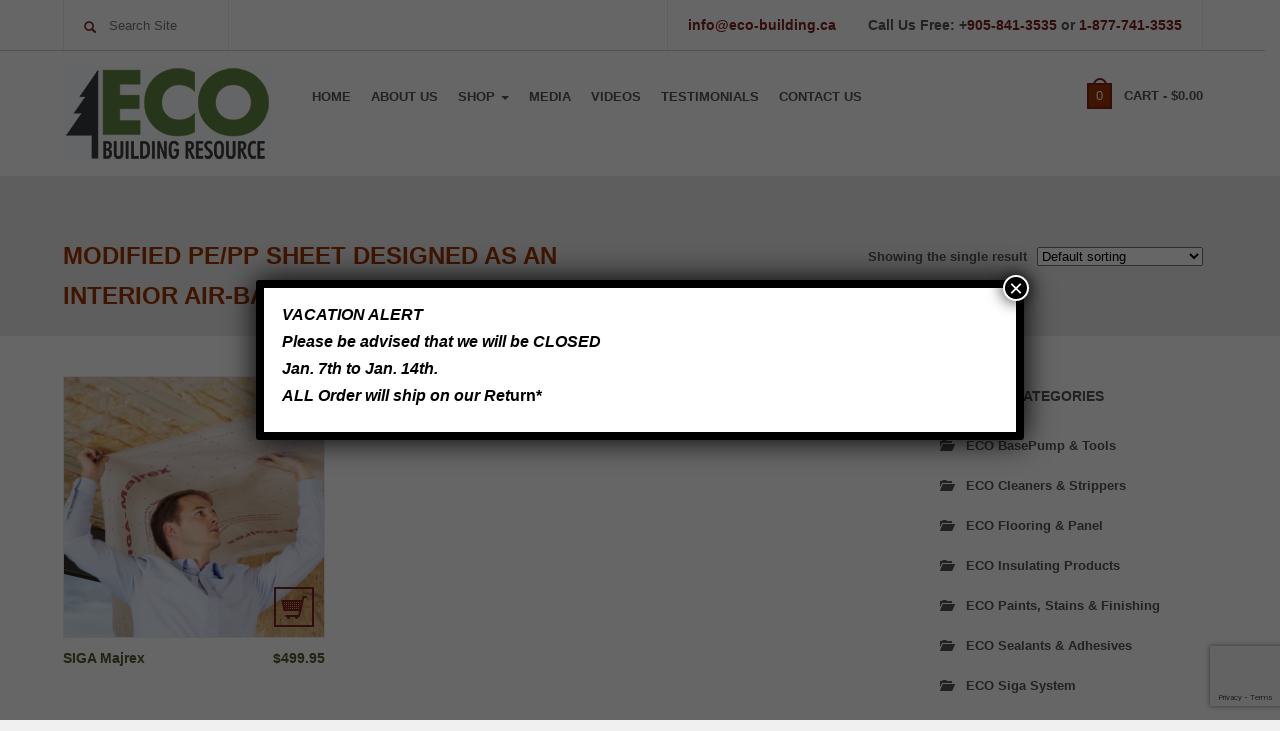

--- FILE ---
content_type: text/html; charset=UTF-8
request_url: https://eco-building.ca/product-tag/modified-pe-pp-sheet-designed-as-an-interior-air-barrier/
body_size: 80779
content:

<!DOCTYPE html>
<html lang="en-US">
  <head>
    <meta http-equiv="Content-Type" content="text/html; charset=UTF-8" />
    
	
		<meta name="keywords" content="keyword1, keywords2">
			<meta name="description" content="website description"> 
	
	
<meta name="viewport" content="width=device-width, initial-scale=1.0, maximum-scale=1.0">
    


<link rel="shortcut icon" href="https://eco-building.ca/wp-content/uploads/2018/08/favicon.ico">  

    <meta name='robots' content='index, follow, max-image-preview:large, max-snippet:-1, max-video-preview:-1' />
	<style>img:is([sizes="auto" i], [sizes^="auto," i]) { contain-intrinsic-size: 3000px 1500px }</style>
	
	<!-- This site is optimized with the Yoast SEO plugin v25.8 - https://yoast.com/wordpress/plugins/seo/ -->
	<title>Modified PE/PP sheet designed as an interior air-barrier Archives - Eco-Building Resource - Canada&#039;s Green Building Supply Source</title>
	<link rel="canonical" href="https://eco-building.ca/product-tag/modified-pe-pp-sheet-designed-as-an-interior-air-barrier/" />
	<meta property="og:locale" content="en_US" />
	<meta property="og:type" content="article" />
	<meta property="og:title" content="Modified PE/PP sheet designed as an interior air-barrier Archives - Eco-Building Resource - Canada&#039;s Green Building Supply Source" />
	<meta property="og:url" content="https://eco-building.ca/product-tag/modified-pe-pp-sheet-designed-as-an-interior-air-barrier/" />
	<meta property="og:site_name" content="Eco-Building Resource - Canada&#039;s Green Building Supply Source" />
	<meta name="twitter:card" content="summary_large_image" />
	<meta name="twitter:site" content="@ECOBuildingRes" />
	<script type="application/ld+json" class="yoast-schema-graph">{"@context":"https://schema.org","@graph":[{"@type":"CollectionPage","@id":"https://eco-building.ca/product-tag/modified-pe-pp-sheet-designed-as-an-interior-air-barrier/","url":"https://eco-building.ca/product-tag/modified-pe-pp-sheet-designed-as-an-interior-air-barrier/","name":"Modified PE/PP sheet designed as an interior air-barrier Archives - Eco-Building Resource - Canada&#039;s Green Building Supply Source","isPartOf":{"@id":"https://eco-building.ca/#website"},"primaryImageOfPage":{"@id":"https://eco-building.ca/product-tag/modified-pe-pp-sheet-designed-as-an-interior-air-barrier/#primaryimage"},"image":{"@id":"https://eco-building.ca/product-tag/modified-pe-pp-sheet-designed-as-an-interior-air-barrier/#primaryimage"},"thumbnailUrl":"https://eco-building.ca/wp-content/uploads/2018/11/Majrex-Air-Barrier-Vapour-Image-700x700.jpg","breadcrumb":{"@id":"https://eco-building.ca/product-tag/modified-pe-pp-sheet-designed-as-an-interior-air-barrier/#breadcrumb"},"inLanguage":"en-US"},{"@type":"ImageObject","inLanguage":"en-US","@id":"https://eco-building.ca/product-tag/modified-pe-pp-sheet-designed-as-an-interior-air-barrier/#primaryimage","url":"https://eco-building.ca/wp-content/uploads/2018/11/Majrex-Air-Barrier-Vapour-Image-700x700.jpg","contentUrl":"https://eco-building.ca/wp-content/uploads/2018/11/Majrex-Air-Barrier-Vapour-Image-700x700.jpg","width":700,"height":700,"caption":"Majrex Air Barrier & Vapour"},{"@type":"BreadcrumbList","@id":"https://eco-building.ca/product-tag/modified-pe-pp-sheet-designed-as-an-interior-air-barrier/#breadcrumb","itemListElement":[{"@type":"ListItem","position":1,"name":"Home","item":"https://eco-building.ca/"},{"@type":"ListItem","position":2,"name":"Modified PE/PP sheet designed as an interior air-barrier"}]},{"@type":"WebSite","@id":"https://eco-building.ca/#website","url":"https://eco-building.ca/","name":"Eco-Building Resource - Canada&#039;s Green Building Supply Source","description":"Enviromentally Friendly and Affordable Building Materials","publisher":{"@id":"https://eco-building.ca/#organization"},"potentialAction":[{"@type":"SearchAction","target":{"@type":"EntryPoint","urlTemplate":"https://eco-building.ca/?s={search_term_string}"},"query-input":{"@type":"PropertyValueSpecification","valueRequired":true,"valueName":"search_term_string"}}],"inLanguage":"en-US"},{"@type":"Organization","@id":"https://eco-building.ca/#organization","name":"Eco Building Resource","url":"https://eco-building.ca/","logo":{"@type":"ImageObject","inLanguage":"en-US","@id":"https://eco-building.ca/#/schema/logo/image/","url":"https://eco-building.ca/wp-content/uploads/2018/08/Untitled-1.png","contentUrl":"https://eco-building.ca/wp-content/uploads/2018/08/Untitled-1.png","width":252,"height":105,"caption":"Eco Building Resource"},"image":{"@id":"https://eco-building.ca/#/schema/logo/image/"},"sameAs":["https://www.facebook.com/ECO-Building-Resource-134537171872/","https://x.com/ECOBuildingRes","https://www.linkedin.com/kevinroyceecobuilding/","https://pinterest.com/ecobuilding/"]}]}</script>
	<!-- / Yoast SEO plugin. -->


<link rel='dns-prefetch' href='//www.google.com' />
<link rel="alternate" type="application/rss+xml" title="Eco-Building Resource - Canada&#039;s Green Building Supply Source &raquo; Feed" href="https://eco-building.ca/feed/" />
<link rel="alternate" type="application/rss+xml" title="Eco-Building Resource - Canada&#039;s Green Building Supply Source &raquo; Comments Feed" href="https://eco-building.ca/comments/feed/" />
<link rel="alternate" type="application/rss+xml" title="Eco-Building Resource - Canada&#039;s Green Building Supply Source &raquo; Modified PE/PP sheet designed as an interior air-barrier Tag Feed" href="https://eco-building.ca/product-tag/modified-pe-pp-sheet-designed-as-an-interior-air-barrier/feed/" />
		<!-- This site uses the Google Analytics by MonsterInsights plugin v9.11.1 - Using Analytics tracking - https://www.monsterinsights.com/ -->
							<script src="//www.googletagmanager.com/gtag/js?id=G-R1MLLCZZ3E"  data-cfasync="false" data-wpfc-render="false" type="text/javascript" async></script>
			<script data-cfasync="false" data-wpfc-render="false" type="text/javascript">
				var mi_version = '9.11.1';
				var mi_track_user = true;
				var mi_no_track_reason = '';
								var MonsterInsightsDefaultLocations = {"page_location":"https:\/\/eco-building.ca\/product-tag\/modified-pe-pp-sheet-designed-as-an-interior-air-barrier\/"};
								if ( typeof MonsterInsightsPrivacyGuardFilter === 'function' ) {
					var MonsterInsightsLocations = (typeof MonsterInsightsExcludeQuery === 'object') ? MonsterInsightsPrivacyGuardFilter( MonsterInsightsExcludeQuery ) : MonsterInsightsPrivacyGuardFilter( MonsterInsightsDefaultLocations );
				} else {
					var MonsterInsightsLocations = (typeof MonsterInsightsExcludeQuery === 'object') ? MonsterInsightsExcludeQuery : MonsterInsightsDefaultLocations;
				}

								var disableStrs = [
										'ga-disable-G-R1MLLCZZ3E',
									];

				/* Function to detect opted out users */
				function __gtagTrackerIsOptedOut() {
					for (var index = 0; index < disableStrs.length; index++) {
						if (document.cookie.indexOf(disableStrs[index] + '=true') > -1) {
							return true;
						}
					}

					return false;
				}

				/* Disable tracking if the opt-out cookie exists. */
				if (__gtagTrackerIsOptedOut()) {
					for (var index = 0; index < disableStrs.length; index++) {
						window[disableStrs[index]] = true;
					}
				}

				/* Opt-out function */
				function __gtagTrackerOptout() {
					for (var index = 0; index < disableStrs.length; index++) {
						document.cookie = disableStrs[index] + '=true; expires=Thu, 31 Dec 2099 23:59:59 UTC; path=/';
						window[disableStrs[index]] = true;
					}
				}

				if ('undefined' === typeof gaOptout) {
					function gaOptout() {
						__gtagTrackerOptout();
					}
				}
								window.dataLayer = window.dataLayer || [];

				window.MonsterInsightsDualTracker = {
					helpers: {},
					trackers: {},
				};
				if (mi_track_user) {
					function __gtagDataLayer() {
						dataLayer.push(arguments);
					}

					function __gtagTracker(type, name, parameters) {
						if (!parameters) {
							parameters = {};
						}

						if (parameters.send_to) {
							__gtagDataLayer.apply(null, arguments);
							return;
						}

						if (type === 'event') {
														parameters.send_to = monsterinsights_frontend.v4_id;
							var hookName = name;
							if (typeof parameters['event_category'] !== 'undefined') {
								hookName = parameters['event_category'] + ':' + name;
							}

							if (typeof MonsterInsightsDualTracker.trackers[hookName] !== 'undefined') {
								MonsterInsightsDualTracker.trackers[hookName](parameters);
							} else {
								__gtagDataLayer('event', name, parameters);
							}
							
						} else {
							__gtagDataLayer.apply(null, arguments);
						}
					}

					__gtagTracker('js', new Date());
					__gtagTracker('set', {
						'developer_id.dZGIzZG': true,
											});
					if ( MonsterInsightsLocations.page_location ) {
						__gtagTracker('set', MonsterInsightsLocations);
					}
										__gtagTracker('config', 'G-R1MLLCZZ3E', {"forceSSL":"true","link_attribution":"true"} );
										window.gtag = __gtagTracker;										(function () {
						/* https://developers.google.com/analytics/devguides/collection/analyticsjs/ */
						/* ga and __gaTracker compatibility shim. */
						var noopfn = function () {
							return null;
						};
						var newtracker = function () {
							return new Tracker();
						};
						var Tracker = function () {
							return null;
						};
						var p = Tracker.prototype;
						p.get = noopfn;
						p.set = noopfn;
						p.send = function () {
							var args = Array.prototype.slice.call(arguments);
							args.unshift('send');
							__gaTracker.apply(null, args);
						};
						var __gaTracker = function () {
							var len = arguments.length;
							if (len === 0) {
								return;
							}
							var f = arguments[len - 1];
							if (typeof f !== 'object' || f === null || typeof f.hitCallback !== 'function') {
								if ('send' === arguments[0]) {
									var hitConverted, hitObject = false, action;
									if ('event' === arguments[1]) {
										if ('undefined' !== typeof arguments[3]) {
											hitObject = {
												'eventAction': arguments[3],
												'eventCategory': arguments[2],
												'eventLabel': arguments[4],
												'value': arguments[5] ? arguments[5] : 1,
											}
										}
									}
									if ('pageview' === arguments[1]) {
										if ('undefined' !== typeof arguments[2]) {
											hitObject = {
												'eventAction': 'page_view',
												'page_path': arguments[2],
											}
										}
									}
									if (typeof arguments[2] === 'object') {
										hitObject = arguments[2];
									}
									if (typeof arguments[5] === 'object') {
										Object.assign(hitObject, arguments[5]);
									}
									if ('undefined' !== typeof arguments[1].hitType) {
										hitObject = arguments[1];
										if ('pageview' === hitObject.hitType) {
											hitObject.eventAction = 'page_view';
										}
									}
									if (hitObject) {
										action = 'timing' === arguments[1].hitType ? 'timing_complete' : hitObject.eventAction;
										hitConverted = mapArgs(hitObject);
										__gtagTracker('event', action, hitConverted);
									}
								}
								return;
							}

							function mapArgs(args) {
								var arg, hit = {};
								var gaMap = {
									'eventCategory': 'event_category',
									'eventAction': 'event_action',
									'eventLabel': 'event_label',
									'eventValue': 'event_value',
									'nonInteraction': 'non_interaction',
									'timingCategory': 'event_category',
									'timingVar': 'name',
									'timingValue': 'value',
									'timingLabel': 'event_label',
									'page': 'page_path',
									'location': 'page_location',
									'title': 'page_title',
									'referrer' : 'page_referrer',
								};
								for (arg in args) {
																		if (!(!args.hasOwnProperty(arg) || !gaMap.hasOwnProperty(arg))) {
										hit[gaMap[arg]] = args[arg];
									} else {
										hit[arg] = args[arg];
									}
								}
								return hit;
							}

							try {
								f.hitCallback();
							} catch (ex) {
							}
						};
						__gaTracker.create = newtracker;
						__gaTracker.getByName = newtracker;
						__gaTracker.getAll = function () {
							return [];
						};
						__gaTracker.remove = noopfn;
						__gaTracker.loaded = true;
						window['__gaTracker'] = __gaTracker;
					})();
									} else {
										console.log("");
					(function () {
						function __gtagTracker() {
							return null;
						}

						window['__gtagTracker'] = __gtagTracker;
						window['gtag'] = __gtagTracker;
					})();
									}
			</script>
							<!-- / Google Analytics by MonsterInsights -->
		<script type="text/javascript">
/* <![CDATA[ */
window._wpemojiSettings = {"baseUrl":"https:\/\/s.w.org\/images\/core\/emoji\/16.0.1\/72x72\/","ext":".png","svgUrl":"https:\/\/s.w.org\/images\/core\/emoji\/16.0.1\/svg\/","svgExt":".svg","source":{"concatemoji":"https:\/\/eco-building.ca\/wp-includes\/js\/wp-emoji-release.min.js?ver=6.8.3"}};
/*! This file is auto-generated */
!function(s,n){var o,i,e;function c(e){try{var t={supportTests:e,timestamp:(new Date).valueOf()};sessionStorage.setItem(o,JSON.stringify(t))}catch(e){}}function p(e,t,n){e.clearRect(0,0,e.canvas.width,e.canvas.height),e.fillText(t,0,0);var t=new Uint32Array(e.getImageData(0,0,e.canvas.width,e.canvas.height).data),a=(e.clearRect(0,0,e.canvas.width,e.canvas.height),e.fillText(n,0,0),new Uint32Array(e.getImageData(0,0,e.canvas.width,e.canvas.height).data));return t.every(function(e,t){return e===a[t]})}function u(e,t){e.clearRect(0,0,e.canvas.width,e.canvas.height),e.fillText(t,0,0);for(var n=e.getImageData(16,16,1,1),a=0;a<n.data.length;a++)if(0!==n.data[a])return!1;return!0}function f(e,t,n,a){switch(t){case"flag":return n(e,"\ud83c\udff3\ufe0f\u200d\u26a7\ufe0f","\ud83c\udff3\ufe0f\u200b\u26a7\ufe0f")?!1:!n(e,"\ud83c\udde8\ud83c\uddf6","\ud83c\udde8\u200b\ud83c\uddf6")&&!n(e,"\ud83c\udff4\udb40\udc67\udb40\udc62\udb40\udc65\udb40\udc6e\udb40\udc67\udb40\udc7f","\ud83c\udff4\u200b\udb40\udc67\u200b\udb40\udc62\u200b\udb40\udc65\u200b\udb40\udc6e\u200b\udb40\udc67\u200b\udb40\udc7f");case"emoji":return!a(e,"\ud83e\udedf")}return!1}function g(e,t,n,a){var r="undefined"!=typeof WorkerGlobalScope&&self instanceof WorkerGlobalScope?new OffscreenCanvas(300,150):s.createElement("canvas"),o=r.getContext("2d",{willReadFrequently:!0}),i=(o.textBaseline="top",o.font="600 32px Arial",{});return e.forEach(function(e){i[e]=t(o,e,n,a)}),i}function t(e){var t=s.createElement("script");t.src=e,t.defer=!0,s.head.appendChild(t)}"undefined"!=typeof Promise&&(o="wpEmojiSettingsSupports",i=["flag","emoji"],n.supports={everything:!0,everythingExceptFlag:!0},e=new Promise(function(e){s.addEventListener("DOMContentLoaded",e,{once:!0})}),new Promise(function(t){var n=function(){try{var e=JSON.parse(sessionStorage.getItem(o));if("object"==typeof e&&"number"==typeof e.timestamp&&(new Date).valueOf()<e.timestamp+604800&&"object"==typeof e.supportTests)return e.supportTests}catch(e){}return null}();if(!n){if("undefined"!=typeof Worker&&"undefined"!=typeof OffscreenCanvas&&"undefined"!=typeof URL&&URL.createObjectURL&&"undefined"!=typeof Blob)try{var e="postMessage("+g.toString()+"("+[JSON.stringify(i),f.toString(),p.toString(),u.toString()].join(",")+"));",a=new Blob([e],{type:"text/javascript"}),r=new Worker(URL.createObjectURL(a),{name:"wpTestEmojiSupports"});return void(r.onmessage=function(e){c(n=e.data),r.terminate(),t(n)})}catch(e){}c(n=g(i,f,p,u))}t(n)}).then(function(e){for(var t in e)n.supports[t]=e[t],n.supports.everything=n.supports.everything&&n.supports[t],"flag"!==t&&(n.supports.everythingExceptFlag=n.supports.everythingExceptFlag&&n.supports[t]);n.supports.everythingExceptFlag=n.supports.everythingExceptFlag&&!n.supports.flag,n.DOMReady=!1,n.readyCallback=function(){n.DOMReady=!0}}).then(function(){return e}).then(function(){var e;n.supports.everything||(n.readyCallback(),(e=n.source||{}).concatemoji?t(e.concatemoji):e.wpemoji&&e.twemoji&&(t(e.twemoji),t(e.wpemoji)))}))}((window,document),window._wpemojiSettings);
/* ]]> */
</script>
<link rel='stylesheet' id='layerslider-css' href='https://eco-building.ca/wp-content/plugins/LayerSlider/assets/static/layerslider/css/layerslider.css?ver=7.15.1' type='text/css' media='all' />
<style id='wp-emoji-styles-inline-css' type='text/css'>

	img.wp-smiley, img.emoji {
		display: inline !important;
		border: none !important;
		box-shadow: none !important;
		height: 1em !important;
		width: 1em !important;
		margin: 0 0.07em !important;
		vertical-align: -0.1em !important;
		background: none !important;
		padding: 0 !important;
	}
</style>
<link rel='stylesheet' id='wp-block-library-css' href='https://eco-building.ca/wp-includes/css/dist/block-library/style.min.css?ver=6.8.3' type='text/css' media='all' />
<style id='classic-theme-styles-inline-css' type='text/css'>
/*! This file is auto-generated */
.wp-block-button__link{color:#fff;background-color:#32373c;border-radius:9999px;box-shadow:none;text-decoration:none;padding:calc(.667em + 2px) calc(1.333em + 2px);font-size:1.125em}.wp-block-file__button{background:#32373c;color:#fff;text-decoration:none}
</style>
<link rel='stylesheet' id='wp-components-css' href='https://eco-building.ca/wp-includes/css/dist/components/style.min.css?ver=6.8.3' type='text/css' media='all' />
<link rel='stylesheet' id='wp-preferences-css' href='https://eco-building.ca/wp-includes/css/dist/preferences/style.min.css?ver=6.8.3' type='text/css' media='all' />
<link rel='stylesheet' id='wp-block-editor-css' href='https://eco-building.ca/wp-includes/css/dist/block-editor/style.min.css?ver=6.8.3' type='text/css' media='all' />
<link rel='stylesheet' id='popup-maker-block-library-style-css' href='https://eco-building.ca/wp-content/plugins/popup-maker/dist/packages/block-library-style.css?ver=dbea705cfafe089d65f1' type='text/css' media='all' />
<style id='global-styles-inline-css' type='text/css'>
:root{--wp--preset--aspect-ratio--square: 1;--wp--preset--aspect-ratio--4-3: 4/3;--wp--preset--aspect-ratio--3-4: 3/4;--wp--preset--aspect-ratio--3-2: 3/2;--wp--preset--aspect-ratio--2-3: 2/3;--wp--preset--aspect-ratio--16-9: 16/9;--wp--preset--aspect-ratio--9-16: 9/16;--wp--preset--color--black: #000000;--wp--preset--color--cyan-bluish-gray: #abb8c3;--wp--preset--color--white: #ffffff;--wp--preset--color--pale-pink: #f78da7;--wp--preset--color--vivid-red: #cf2e2e;--wp--preset--color--luminous-vivid-orange: #ff6900;--wp--preset--color--luminous-vivid-amber: #fcb900;--wp--preset--color--light-green-cyan: #7bdcb5;--wp--preset--color--vivid-green-cyan: #00d084;--wp--preset--color--pale-cyan-blue: #8ed1fc;--wp--preset--color--vivid-cyan-blue: #0693e3;--wp--preset--color--vivid-purple: #9b51e0;--wp--preset--gradient--vivid-cyan-blue-to-vivid-purple: linear-gradient(135deg,rgba(6,147,227,1) 0%,rgb(155,81,224) 100%);--wp--preset--gradient--light-green-cyan-to-vivid-green-cyan: linear-gradient(135deg,rgb(122,220,180) 0%,rgb(0,208,130) 100%);--wp--preset--gradient--luminous-vivid-amber-to-luminous-vivid-orange: linear-gradient(135deg,rgba(252,185,0,1) 0%,rgba(255,105,0,1) 100%);--wp--preset--gradient--luminous-vivid-orange-to-vivid-red: linear-gradient(135deg,rgba(255,105,0,1) 0%,rgb(207,46,46) 100%);--wp--preset--gradient--very-light-gray-to-cyan-bluish-gray: linear-gradient(135deg,rgb(238,238,238) 0%,rgb(169,184,195) 100%);--wp--preset--gradient--cool-to-warm-spectrum: linear-gradient(135deg,rgb(74,234,220) 0%,rgb(151,120,209) 20%,rgb(207,42,186) 40%,rgb(238,44,130) 60%,rgb(251,105,98) 80%,rgb(254,248,76) 100%);--wp--preset--gradient--blush-light-purple: linear-gradient(135deg,rgb(255,206,236) 0%,rgb(152,150,240) 100%);--wp--preset--gradient--blush-bordeaux: linear-gradient(135deg,rgb(254,205,165) 0%,rgb(254,45,45) 50%,rgb(107,0,62) 100%);--wp--preset--gradient--luminous-dusk: linear-gradient(135deg,rgb(255,203,112) 0%,rgb(199,81,192) 50%,rgb(65,88,208) 100%);--wp--preset--gradient--pale-ocean: linear-gradient(135deg,rgb(255,245,203) 0%,rgb(182,227,212) 50%,rgb(51,167,181) 100%);--wp--preset--gradient--electric-grass: linear-gradient(135deg,rgb(202,248,128) 0%,rgb(113,206,126) 100%);--wp--preset--gradient--midnight: linear-gradient(135deg,rgb(2,3,129) 0%,rgb(40,116,252) 100%);--wp--preset--font-size--small: 13px;--wp--preset--font-size--medium: 20px;--wp--preset--font-size--large: 36px;--wp--preset--font-size--x-large: 42px;--wp--preset--spacing--20: 0.44rem;--wp--preset--spacing--30: 0.67rem;--wp--preset--spacing--40: 1rem;--wp--preset--spacing--50: 1.5rem;--wp--preset--spacing--60: 2.25rem;--wp--preset--spacing--70: 3.38rem;--wp--preset--spacing--80: 5.06rem;--wp--preset--shadow--natural: 6px 6px 9px rgba(0, 0, 0, 0.2);--wp--preset--shadow--deep: 12px 12px 50px rgba(0, 0, 0, 0.4);--wp--preset--shadow--sharp: 6px 6px 0px rgba(0, 0, 0, 0.2);--wp--preset--shadow--outlined: 6px 6px 0px -3px rgba(255, 255, 255, 1), 6px 6px rgba(0, 0, 0, 1);--wp--preset--shadow--crisp: 6px 6px 0px rgba(0, 0, 0, 1);}:where(.is-layout-flex){gap: 0.5em;}:where(.is-layout-grid){gap: 0.5em;}body .is-layout-flex{display: flex;}.is-layout-flex{flex-wrap: wrap;align-items: center;}.is-layout-flex > :is(*, div){margin: 0;}body .is-layout-grid{display: grid;}.is-layout-grid > :is(*, div){margin: 0;}:where(.wp-block-columns.is-layout-flex){gap: 2em;}:where(.wp-block-columns.is-layout-grid){gap: 2em;}:where(.wp-block-post-template.is-layout-flex){gap: 1.25em;}:where(.wp-block-post-template.is-layout-grid){gap: 1.25em;}.has-black-color{color: var(--wp--preset--color--black) !important;}.has-cyan-bluish-gray-color{color: var(--wp--preset--color--cyan-bluish-gray) !important;}.has-white-color{color: var(--wp--preset--color--white) !important;}.has-pale-pink-color{color: var(--wp--preset--color--pale-pink) !important;}.has-vivid-red-color{color: var(--wp--preset--color--vivid-red) !important;}.has-luminous-vivid-orange-color{color: var(--wp--preset--color--luminous-vivid-orange) !important;}.has-luminous-vivid-amber-color{color: var(--wp--preset--color--luminous-vivid-amber) !important;}.has-light-green-cyan-color{color: var(--wp--preset--color--light-green-cyan) !important;}.has-vivid-green-cyan-color{color: var(--wp--preset--color--vivid-green-cyan) !important;}.has-pale-cyan-blue-color{color: var(--wp--preset--color--pale-cyan-blue) !important;}.has-vivid-cyan-blue-color{color: var(--wp--preset--color--vivid-cyan-blue) !important;}.has-vivid-purple-color{color: var(--wp--preset--color--vivid-purple) !important;}.has-black-background-color{background-color: var(--wp--preset--color--black) !important;}.has-cyan-bluish-gray-background-color{background-color: var(--wp--preset--color--cyan-bluish-gray) !important;}.has-white-background-color{background-color: var(--wp--preset--color--white) !important;}.has-pale-pink-background-color{background-color: var(--wp--preset--color--pale-pink) !important;}.has-vivid-red-background-color{background-color: var(--wp--preset--color--vivid-red) !important;}.has-luminous-vivid-orange-background-color{background-color: var(--wp--preset--color--luminous-vivid-orange) !important;}.has-luminous-vivid-amber-background-color{background-color: var(--wp--preset--color--luminous-vivid-amber) !important;}.has-light-green-cyan-background-color{background-color: var(--wp--preset--color--light-green-cyan) !important;}.has-vivid-green-cyan-background-color{background-color: var(--wp--preset--color--vivid-green-cyan) !important;}.has-pale-cyan-blue-background-color{background-color: var(--wp--preset--color--pale-cyan-blue) !important;}.has-vivid-cyan-blue-background-color{background-color: var(--wp--preset--color--vivid-cyan-blue) !important;}.has-vivid-purple-background-color{background-color: var(--wp--preset--color--vivid-purple) !important;}.has-black-border-color{border-color: var(--wp--preset--color--black) !important;}.has-cyan-bluish-gray-border-color{border-color: var(--wp--preset--color--cyan-bluish-gray) !important;}.has-white-border-color{border-color: var(--wp--preset--color--white) !important;}.has-pale-pink-border-color{border-color: var(--wp--preset--color--pale-pink) !important;}.has-vivid-red-border-color{border-color: var(--wp--preset--color--vivid-red) !important;}.has-luminous-vivid-orange-border-color{border-color: var(--wp--preset--color--luminous-vivid-orange) !important;}.has-luminous-vivid-amber-border-color{border-color: var(--wp--preset--color--luminous-vivid-amber) !important;}.has-light-green-cyan-border-color{border-color: var(--wp--preset--color--light-green-cyan) !important;}.has-vivid-green-cyan-border-color{border-color: var(--wp--preset--color--vivid-green-cyan) !important;}.has-pale-cyan-blue-border-color{border-color: var(--wp--preset--color--pale-cyan-blue) !important;}.has-vivid-cyan-blue-border-color{border-color: var(--wp--preset--color--vivid-cyan-blue) !important;}.has-vivid-purple-border-color{border-color: var(--wp--preset--color--vivid-purple) !important;}.has-vivid-cyan-blue-to-vivid-purple-gradient-background{background: var(--wp--preset--gradient--vivid-cyan-blue-to-vivid-purple) !important;}.has-light-green-cyan-to-vivid-green-cyan-gradient-background{background: var(--wp--preset--gradient--light-green-cyan-to-vivid-green-cyan) !important;}.has-luminous-vivid-amber-to-luminous-vivid-orange-gradient-background{background: var(--wp--preset--gradient--luminous-vivid-amber-to-luminous-vivid-orange) !important;}.has-luminous-vivid-orange-to-vivid-red-gradient-background{background: var(--wp--preset--gradient--luminous-vivid-orange-to-vivid-red) !important;}.has-very-light-gray-to-cyan-bluish-gray-gradient-background{background: var(--wp--preset--gradient--very-light-gray-to-cyan-bluish-gray) !important;}.has-cool-to-warm-spectrum-gradient-background{background: var(--wp--preset--gradient--cool-to-warm-spectrum) !important;}.has-blush-light-purple-gradient-background{background: var(--wp--preset--gradient--blush-light-purple) !important;}.has-blush-bordeaux-gradient-background{background: var(--wp--preset--gradient--blush-bordeaux) !important;}.has-luminous-dusk-gradient-background{background: var(--wp--preset--gradient--luminous-dusk) !important;}.has-pale-ocean-gradient-background{background: var(--wp--preset--gradient--pale-ocean) !important;}.has-electric-grass-gradient-background{background: var(--wp--preset--gradient--electric-grass) !important;}.has-midnight-gradient-background{background: var(--wp--preset--gradient--midnight) !important;}.has-small-font-size{font-size: var(--wp--preset--font-size--small) !important;}.has-medium-font-size{font-size: var(--wp--preset--font-size--medium) !important;}.has-large-font-size{font-size: var(--wp--preset--font-size--large) !important;}.has-x-large-font-size{font-size: var(--wp--preset--font-size--x-large) !important;}
:where(.wp-block-post-template.is-layout-flex){gap: 1.25em;}:where(.wp-block-post-template.is-layout-grid){gap: 1.25em;}
:where(.wp-block-columns.is-layout-flex){gap: 2em;}:where(.wp-block-columns.is-layout-grid){gap: 2em;}
:root :where(.wp-block-pullquote){font-size: 1.5em;line-height: 1.6;}
</style>
<link rel='stylesheet' id='contact-form-7-css' href='https://eco-building.ca/wp-content/plugins/contact-form-7/includes/css/styles.css?ver=6.1.1' type='text/css' media='all' />
<link rel='stylesheet' id='woocommerce-layout-css' href='https://eco-building.ca/wp-content/plugins/woocommerce/assets/css/woocommerce-layout.css?ver=10.1.3' type='text/css' media='all' />
<link rel='stylesheet' id='woocommerce-smallscreen-css' href='https://eco-building.ca/wp-content/plugins/woocommerce/assets/css/woocommerce-smallscreen.css?ver=10.1.3' type='text/css' media='only screen and (max-width: 768px)' />
<link rel='stylesheet' id='woocommerce-general-css' href='https://eco-building.ca/wp-content/plugins/woocommerce/assets/css/woocommerce.css?ver=10.1.3' type='text/css' media='all' />
<style id='woocommerce-inline-inline-css' type='text/css'>
.woocommerce form .form-row .required { visibility: visible; }
</style>
<link rel='stylesheet' id='wpmtp-css-css' href='https://eco-building.ca/wp-content/plugins/wp-meet-the-team-shortcode-v2/lib/css/team.css?ver=6.8.3' type='text/css' media='all' />
<link rel='stylesheet' id='bootstrap-tooltip-css' href='https://eco-building.ca/wp-content/plugins/wp-meet-the-team-shortcode-v2/lib/css/bootstrap-tooltip.css?ver=6.8.3' type='text/css' media='all' />
<link rel='stylesheet' id='brands-styles-css' href='https://eco-building.ca/wp-content/plugins/woocommerce/assets/css/brands.css?ver=10.1.3' type='text/css' media='all' />
<link rel='stylesheet' id='parent-style-css' href='https://eco-building.ca/wp-content/themes/456industry/style.css?ver=6.8.3' type='text/css' media='all' />
<link rel='stylesheet' id='mediaBoxes-css' href='https://eco-building.ca/wp-content/themes/456industry/assets/Multi_Purpose_Media_Boxes/plugin/css/mediaBoxes.css?ver=6.8.3' type='text/css' media='all' />
<link rel='stylesheet' id='lpd-style-css' href='https://eco-building.ca/wp-content/themes/456industry-child/style.css?ver=1.0' type='text/css' media='all' />
<link rel='stylesheet' id='responsive-css-css' href='https://eco-building.ca/wp-content/themes/456industry/assets/css/responsive.css?ver=6.8.3' type='text/css' media='all' />
<link rel='stylesheet' id='woocommerce-css' href='https://eco-building.ca/wp-content/themes/456industry/assets/css/woocommerce.css?ver=6.8.3' type='text/css' media='all' />
<link rel='stylesheet' id='woocommerce-rating-css' href='https://eco-building.ca/wp-content/themes/456industry/assets/css/woocommerce-rating.css?ver=6.8.3' type='text/css' media='all' />
<link rel='stylesheet' id='popup-maker-site-css' href='//eco-building.ca/wp-content/uploads/pum/pum-site-styles.css?generated=1767022097&#038;ver=1.21.5' type='text/css' media='all' />
<script type="text/javascript" src="https://eco-building.ca/wp-includes/js/jquery/jquery.min.js?ver=3.7.1" id="jquery-core-js"></script>
<script type="text/javascript" src="https://eco-building.ca/wp-includes/js/jquery/jquery-migrate.min.js?ver=3.4.1" id="jquery-migrate-js"></script>
<script type="text/javascript" id="layerslider-utils-js-extra">
/* <![CDATA[ */
var LS_Meta = {"v":"7.15.1","fixGSAP":"1"};
/* ]]> */
</script>
<script type="text/javascript" src="https://eco-building.ca/wp-content/plugins/LayerSlider/assets/static/layerslider/js/layerslider.utils.js?ver=7.15.1" id="layerslider-utils-js"></script>
<script type="text/javascript" src="https://eco-building.ca/wp-content/plugins/LayerSlider/assets/static/layerslider/js/layerslider.kreaturamedia.jquery.js?ver=7.15.1" id="layerslider-js"></script>
<script type="text/javascript" src="https://eco-building.ca/wp-content/plugins/LayerSlider/assets/static/layerslider/js/layerslider.transitions.js?ver=7.15.1" id="layerslider-transitions-js"></script>
<script type="text/javascript" src="https://eco-building.ca/wp-content/plugins/google-analytics-for-wordpress/assets/js/frontend-gtag.min.js?ver=9.11.1" id="monsterinsights-frontend-script-js" async="async" data-wp-strategy="async"></script>
<script data-cfasync="false" data-wpfc-render="false" type="text/javascript" id='monsterinsights-frontend-script-js-extra'>/* <![CDATA[ */
var monsterinsights_frontend = {"js_events_tracking":"true","download_extensions":"doc,pdf,ppt,zip,xls,docx,pptx,xlsx","inbound_paths":"[{\"path\":\"\\\/go\\\/\",\"label\":\"affiliate\"},{\"path\":\"\\\/recommend\\\/\",\"label\":\"affiliate\"}]","home_url":"https:\/\/eco-building.ca","hash_tracking":"false","v4_id":"G-R1MLLCZZ3E"};/* ]]> */
</script>
<script type="text/javascript" src="https://eco-building.ca/wp-content/plugins/recaptcha-woo/js/rcfwc.js?ver=1.0" id="rcfwc-js-js" defer="defer" data-wp-strategy="defer"></script>
<script type="text/javascript" src="https://www.google.com/recaptcha/api.js?hl=en_US" id="recaptcha-js" defer="defer" data-wp-strategy="defer"></script>
<script type="text/javascript" src="https://eco-building.ca/wp-content/plugins/woocommerce/assets/js/jquery-blockui/jquery.blockUI.min.js?ver=2.7.0-wc.10.1.3" id="jquery-blockui-js" data-wp-strategy="defer"></script>
<script type="text/javascript" id="wc-add-to-cart-js-extra">
/* <![CDATA[ */
var wc_add_to_cart_params = {"ajax_url":"\/wp-admin\/admin-ajax.php","wc_ajax_url":"\/?wc-ajax=%%endpoint%%","i18n_view_cart":"View cart","cart_url":"https:\/\/eco-building.ca\/cart\/","is_cart":"","cart_redirect_after_add":"no"};
/* ]]> */
</script>
<script type="text/javascript" src="https://eco-building.ca/wp-content/plugins/woocommerce/assets/js/frontend/add-to-cart.min.js?ver=10.1.3" id="wc-add-to-cart-js" data-wp-strategy="defer"></script>
<script type="text/javascript" src="https://eco-building.ca/wp-content/plugins/woocommerce/assets/js/js-cookie/js.cookie.min.js?ver=2.1.4-wc.10.1.3" id="js-cookie-js" defer="defer" data-wp-strategy="defer"></script>
<script type="text/javascript" id="woocommerce-js-extra">
/* <![CDATA[ */
var woocommerce_params = {"ajax_url":"\/wp-admin\/admin-ajax.php","wc_ajax_url":"\/?wc-ajax=%%endpoint%%","i18n_password_show":"Show password","i18n_password_hide":"Hide password"};
/* ]]> */
</script>
<script type="text/javascript" src="https://eco-building.ca/wp-content/plugins/woocommerce/assets/js/frontend/woocommerce.min.js?ver=10.1.3" id="woocommerce-js" defer="defer" data-wp-strategy="defer"></script>
<script type="text/javascript" src="https://eco-building.ca/wp-content/plugins/wp-meet-the-team-shortcode-v2/lib/js/jquery.browser.js?ver=6.8.3" id="browser-js"></script>
<script type="text/javascript" src="https://eco-building.ca/wp-content/plugins/wp-meet-the-team-shortcode-v2/lib/js/jquery.carouFredSel-6.2.1-packed.js?ver=6.8.3" id="carouFredSel-js"></script>
<script type="text/javascript" src="https://eco-building.ca/wp-content/plugins/wp-meet-the-team-shortcode-v2/lib/js/jquery.easing.js?ver=6.8.3" id="jquery-easing-js"></script>
<script type="text/javascript" src="https://eco-building.ca/wp-content/plugins/wp-meet-the-team-shortcode-v2/lib/js/bootstrap-tooltip.js?ver=6.8.3" id="bootstrap-tooltip-js"></script>
<script type="text/javascript" src="https://eco-building.ca/wp-content/plugins/wp-meet-the-team-shortcode-v2/lib/js/custom.js?ver=6.8.3" id="wpmtp-js"></script>
<script type="text/javascript" src="https://eco-building.ca/wp-content/plugins/js_composer/assets/js/vendors/woocommerce-add-to-cart.js?ver=7.5" id="vc_woocommerce-add-to-cart-js-js"></script>
<script></script><meta name="generator" content="Powered by LayerSlider 7.15.1 - Build Heros, Sliders, and Popups. Create Animations and Beautiful, Rich Web Content as Easy as Never Before on WordPress." />
<!-- LayerSlider updates and docs at: https://layerslider.com -->
<link rel="https://api.w.org/" href="https://eco-building.ca/wp-json/" /><link rel="alternate" title="JSON" type="application/json" href="https://eco-building.ca/wp-json/wp/v2/product_tag/771" /><link rel="EditURI" type="application/rsd+xml" title="RSD" href="https://eco-building.ca/xmlrpc.php?rsd" />
<meta name="generator" content="WordPress 6.8.3" />
<meta name="generator" content="WooCommerce 10.1.3" />
<!-- HFCM by 99 Robots - Snippet # 1: Google Tag -->
<!-- Google tag (gtag.js) --> <script async src="https://www.googletagmanager.com/gtag/js?id=G-R1MLLCZZ3E"></script> <script> window.dataLayer = window.dataLayer || []; function gtag(){dataLayer.push(arguments);} gtag('js', new Date()); gtag('config', 'G-R1MLLCZZ3E'); </script>

<!-- /end HFCM by 99 Robots -->
<!--[if IE]><script src="https://eco-building.ca/wp-content/plugins/wp-meet-the-team-shortcode-v2/lib/js/iefix.js"></script><![endif]-->





<style>

.dropdown-menu section li a,
.dropdown-menu > li > a{
	font-size: 13px;
}

.navbar-nav > li > a{
	font-size: 13px;
}

.wordpress-456industry.woocommerce-page #payment div.payment_box,
.input-text,
#shipping_country,
#billing_country,
#calc_shipping_state{
	font-size: 13px;
}

.dropdown-header,
.dropdown-menu,
.form-control,
body{
	font-size: 13px;
}

body{
	font-family:
    Verdana, Tahoma, Geneva, sans-serif, sans-serif;
}

h1,h2,h3,h4,h5,h6,.h1,.h2,.h3,.h4,.h5,.h6 {
	font-family:
    Verdana, Tahoma, Geneva, sans-serif, sans-serif;
}

</style>



<style>
/* bootstrap */
a {
  color: #7a201e;
}
a:hover,
a:focus {
  color: #a03500;
}
.nav .current_page_ancestor a .caret,
.nav .active a .caret,
.nav .current_page_item a .caret,
.nav a:hover .caret {
  border-top-color: #7a201e;
  border-bottom-color: #7a201e;
}
.navbar-nav > li.current_page_ancestor > a,
.navbar-nav > li.active > a,
.navbar-nav > li.current_page_item > a,
.navbar-nav > li > a:hover{
  color: #7a201e;
}
.dropdown-menu > li > a:hover,
.dropdown-menu > li > a:focus {
  background-color: #7a201e;
}
.dropdown-menu > .active > a,
.dropdown-menu > .active > a:hover,
.dropdown-menu > .active > a:focus {
  background-color: #7a201e;
}

@media (min-width: 768px) {
	.dropdown-menu > li > a {
	  background: #7a201e;
	}
	.dropdown-menu > li > a:hover,
	.dropdown-menu > li > a:focus {
	  background-color: #a03500;
	}
	.dropdown-menu > .active > a,
	.dropdown-menu > .active > a:hover,
	.dropdown-menu > .active > a:focus {
	  background-color: #a03500;
	}
}

.btn-primary {
  background-color: #a03500;
  border-color: #a03500;
}
.btn-primary:hover,
.btn-primary:focus,
.btn-primary:active,
.btn-primary.active,
.open .dropdown-toggle.btn-primary {
  background-color: #7a201e;
  border-color: #7a201e;
}

/* application */

.thumb-menu-item a:hover img{
	border-color: #7a201e;
}
.thumb-menu-item a:hover h5{
	color: #7a201e;
}
@media (min-width: 768px) {
	section .dropdown-submenu.active > a,
	section .dropdown-submenu:hover > a{
	  background-color: #7a201e;
	}
}
.dropdown-menu section li.active a,
.dropdown-menu section li a:focus,
.dropdown-menu section li a:hover {
  background-color: #7a201e;
}

@media (min-width: 768px) {
	.none-type.dropdown-menu{
	  background-color: #7a201e !important;
	}
}

.lpd_breadcrumb{
	background: #a03500;
}
.lpd_breadcrumb a:focus,
.lpd_breadcrumb a:hover{
  color: #7a201e;
}
.tb-t h2{
  color: #a03500;
}

.footer-menu li a:hover{
	color: #7a201e;
}
.widget.widget_rss ul li a:hover,
.widget.widget_pages ul li a:hover,
.widget.widget_nav_menu ul li a:hover,
.widget.widget_login ul li a:hover,
.widget.widget_meta ul li a:hover,
.widget.widget_categories ul li a:hover,
.widget.widget_archive ul li a:hover,
.widget.widget_recent_comments ul li a:hover,
.widget.widget_recent_entries ul li a:hover{
	color: #7a201e;
}

.search-meta .btn .halflings:before{
	color: #7a201e;
}

.wpml-switcher .ws-title .halflings:before{
	color: #7a201e;
}
.ws-dropdown ul li a:hover{
	color: #7a201e;
}
.ws-dropdown{
	background-color: #a03500;
}
.ws-dropdown:after {
	border-bottom: 5px solid #a03500;
}
.blog-post-title a:hover{
	color: #7a201e;
}
.single-post-meta a:hover,
.blog-post-meta a:hover{
	color: #7a201e;
}

.tagcloud a:hover,
.tags a:hover{
	border-color: #7a201e;
	background-color: #7a201e;
}

.right-hm-menu li a:hover{
	color: #7a201e;
}
.cart-bag{
  background-color: #a03500;
  border-color: #7a201e;
}
a:hover .cart-bag{
  background-color: #7a201e;
}
.cart-bag-handle{
  border-color: #7a201e;
}

.mega-icon{
	background-color: #7a201e; 
}
.mega-icon:hover{
	background-color: #a03500; 
}
.portfolio-item .title a:hover{
	color: #7a201e;
}
.dropcap1{
	background: #7a201e; 
}
.wpmtp-filter ul li.current a,
.wpmtp-filter ul li a:hover{
	border-color: #7a201e;
	background-color: #7a201e;
}


/* Multi Purpose Media Boxes */

.box:hover .box-caption .box-title{
  color: #7a201e;
}
.category-navbar li.select a{
  background-color: #7a201e;
}
.category-navbar li a:hover{
  background-color: #a03500;
}


/* woocommerece */
.wordpress-456industry .woocommerce table.cart .cart_table_item:hover img,
.wordpress-456industry.woocommerce-page table.cart .cart_table_item:hover img{
    border-color: #7a201e;
}

.wordpress-456industry .woocommerce table.cart a.remove:hover,
.wordpress-456industry.woocommerce-page table.cart a.remove:hover{
	background: #a03500;
}

.wordpress-456industry .woocommerce .widget_price_filter .ui-slider .ui-slider-handle,
.wordpress-456industry.woocommerce-page .widget_price_filter .ui-slider .ui-slider-handle{
	background: #7a201e;
	border: 1px solid #a03500;
}
.wordpress-456industry .woocommerce .widget_price_filter .ui-slider .ui-slider-handle:hover,
.wordpress-456industry.woocommerce-page .widget_price_filter .ui-slider .ui-slider-handle:hover{
	background: #a03500;
}

.woocommerce ul.cart_list li a:hover img,
.woocommerce-page ul.cart_list li a:hover img,
.woocommerce ul.product_list_widget li a:hover img,
.woocommerce-page ul.product_list_widget li a:hover img{
	border: 1px solid #7a201e;
}

.woocommerce ul.cart_list li a:hover,
.woocommerce-page ul.cart_list li a:hover,
.woocommerce ul.product_list_widget li a:hover,
.woocommerce-page ul.product_list_widget li a:hover{
	color: #7a201e !important;
}
.product-category a:hover{
	border-color: #7a201e;
}
ul.lpd-products li.product.product-category:hover .product-category-title{
	background-color: #7a201e;
}
.product-item-thumb-wrap:hover{
	border-color: #7a201e;
}
.product-item_btn.loading .glyphicons:before{
	color: #7a201e !important;
}
.product-item-thumb-wrap .product-item_btn{
	color: #7a201e;
	border-color: #7a201e;
}
.product-item-thumb-wrap .product-item_btn .glyphicons:before{
	color: #7a201e;
}
.product-item-thumb-wrap .product-item_btn.add_to_cart_button.added,
.product-item-thumb-wrap .product-item_btn:hover{
	color: #a03500;
	border-color: #a03500;
}
.product-item-thumb-wrap .product-item_btn.add_to_cart_button.added .glyphicons:before,
.product-item-thumb-wrap .product-item_btn:hover .glyphicons:before{
	color: #a03500;	
}
.wordpress-456industry.woocommerce-page div.product form.cart .group_table td.label a:hover{
	color: #7a201e;
}

.wordpress-456industry.woocommerce-page .quantity .plus:hover,
.wordpress-456industry.woocommerce-page #content .quantity .plus:hover,
.wordpress-456industry.woocommerce-page .quantity .minus:hover,
.wordpress-456industry.woocommerce-page #content .quantity .minus:hover{
	background: #7a201e;
}
.wordpress-456industry .woocommerce .woocommerce-breadcrumb a:hover,
.wordpress-456industry.woocommerce-page .woocommerce-breadcrumb a:hover{
	color: #7a201e;
}

@media (max-width: 991px) {
	.ws-dropdown ul li a{
		color: #7a201e;
	}
	.ws-dropdown ul li a:hover{
		color: #a03500;
	}
}


</style>



<style>
body{background-color:#f0f0f0}
</style>


<style>span.lpd-onsale {border: 2px solid #c82f2a;color: #c82f2a;}</style>
	<noscript><style>.woocommerce-product-gallery{ opacity: 1 !important; }</style></noscript>
	<style type="text/css">.recentcomments a{display:inline !important;padding:0 !important;margin:0 !important;}</style><meta name="generator" content="Powered by WPBakery Page Builder - drag and drop page builder for WordPress."/>
<noscript><style> .wpb_animate_when_almost_visible { opacity: 1; }</style></noscript>    <meta name="google-site-verification" content="j37fDXE-Hqpxamc6eAZTiTind7BnIxt3wjmYy1CWIGE" />
</head>
<body class="archive tax-product_tag term-modified-pe-pp-sheet-designed-as-an-interior-air-barrier term-771 wp-theme-456industry wp-child-theme-456industry-child theme-456industry woocommerce woocommerce-page woocommerce-no-js wordpress-456industry  wpb-js-composer js-comp-ver-7.5 vc_responsive">

<div id="header">

	<script src='https://www.google.com/recaptcha/api.js?render=6Lf7iI0UAAAAAJE3sXHT80y41IwWxeLb3ABVI2IB'></script>
<script>
grecaptcha.ready(function() {
grecaptcha.execute('6Lf7iI0UAAAAAJE3sXHT80y41IwWxeLb3ABVI2IB', {action: 'action_name'})
.then(function(token) {
    var recaptchaResponse = document.getElementById('recaptchaResponse');
    recaptchaResponse.value = token;
// Verify the token on the server.
});
});
</script> 

		<div class="header-top">
		<div class="container">
			<div class="row">
				<div class="col-md-12">
					<div class="ht-left-container">
						
<div class="search-meta">

		<form role="form" method="get" class="form-inline sm-focus" action="https://eco-building.ca/">
		<button type="submit" class="btn"><span class="halflings search halflings-icon"></span></button>
	    <input type="test" class="form-control" id="s" name="s" placeholder="Search Site">
	    <input type="hidden" name="recaptcha_response" id="recaptchaResponse">
		
	</form>
			
</div>
																	</div>
					<div class="ht-right-container">
						
												<div class="right-meta text-content"><a href="mailto:info@eco-building.ca">info@eco-building.ca</a>        Call Us Free: +<a href="tel:9058413535">905-841-3535</a> or <a href="tel:18777413535">1-877-741-3535</a></div>					</div>
				</div>
			</div>
		</div>
	</div>
		<div class="header-middle clearfix">
		<div class="header">
			<div class="container">
				<div class="row">
					<div class="col-md-12">
						<div class="header-middle-wrap">
							
<div id="logo" class="img">
    <h1><a title="Eco-Building Resource &#8211; Canada&#039;s Green Building Supply Source" href="https://eco-building.ca"><img alt="Eco-Building Resource &#8211; Canada&#039;s Green Building Supply Source" src="https://eco-building.ca/wp-content/uploads/2020/05/ECO-BUILDING-RESOURCE-Logo_sm.jpg"/></a></h1>
</div>
							
<div class="header-cart">
	<a class="header-cart-button" href="https://eco-building.ca/cart/">
		<span class="cart-bag-icon">
			<span class="cart-bag">0</span>
			<span class="cart-bag-handle"></span>
		</span>
		<span class="cart-total">Cart - <span class="woocommerce-Price-amount amount"><bdi><span class="woocommerce-Price-currencySymbol">&#36;</span>0.00</bdi></span></span>
	</a>
	<div class="cart-dropdown hidden-xs hidden-sm">
		
		<div class="header_cart_list">
		
					
				<div class="empty">No products in the cart.</div>
		
					
		</div><!-- end product list -->
		
				
	</div>
</div>

																				</div>
						
<div class="header-menu">
	<nav class="navbar" role="navigation">
		<div class="navbar-header">
		<button type="button" class="navbar-toggle" data-toggle="collapse" data-target=".navbar-ex1-collapse">
		  <span class="sr-only">Toggle navigation</span>
		  <span class="icon-bar"></span>
		  <span class="icon-bar"></span>
		  <span class="icon-bar"></span>
		</button>
		<span class="navbar-brand visible-xs">Navigation</span>
		</div>
		<div class="collapse navbar-collapse navbar-ex1-collapse dd-bold-font bold-font animation-dd">
						<ul id="menu-primary" class="nav navbar-nav"><li id="menu-item-911" class="menu-item menu-item-type-post_type menu-item-object-page menu-item-home menu-item-911"><a href="https://eco-building.ca/">HOME</a></li>
<li id="menu-item-1104" class="menu-item menu-item-type-post_type menu-item-object-page menu-item-1104"><a href="https://eco-building.ca/about-us/">ABOUT US</a></li>
<li id="menu-item-1674" class="menu-item menu-item-type-post_type menu-item-object-page menu-item-has-children menu-item-1674 dropdown"><a href="https://eco-building.ca/shop/" data-toggle="dropdown" data-target="#" class="dropdown-toggle">SHOP <span class="caret"></span></a>
<ul class="dropdown-menu none-type ">
	<li id="menu-item-1799" class="menu-item menu-item-type-taxonomy menu-item-object-product_cat menu-item-1799"><a href="https://eco-building.ca/product-category/eco-cleaners-and-strippers/">ECO Cleaners &#038; Strippers</a></li>
	<li id="menu-item-1800" class="menu-item menu-item-type-taxonomy menu-item-object-product_cat menu-item-1800"><a href="https://eco-building.ca/product-category/eco-flooring-and-panel-eco-flooring-and-panel/">ECO Flooring &#038; Panel</a></li>
	<li id="menu-item-1801" class="menu-item menu-item-type-taxonomy menu-item-object-product_cat menu-item-1801"><a href="https://eco-building.ca/product-category/eco-hardwaretools-and-sump-pumps/">ECO Hardware &#038; Tools</a></li>
	<li id="menu-item-1802" class="menu-item menu-item-type-taxonomy menu-item-object-product_cat menu-item-1802"><a href="https://eco-building.ca/product-category/eco-insulation/">ECO Insulating Products</a></li>
	<li id="menu-item-1803" class="menu-item menu-item-type-taxonomy menu-item-object-product_cat menu-item-1803"><a href="https://eco-building.ca/product-category/eco-paintsstains-and-finishing/">ECO Paints, Stains &#038; Finishing</a></li>
	<li id="menu-item-1804" class="menu-item menu-item-type-taxonomy menu-item-object-product_cat menu-item-1804"><a href="https://eco-building.ca/product-category/eco-sealants-and-adhesives/">ECO Sealants &#038; Adhesives</a></li>
	<li id="menu-item-1805" class="menu-item menu-item-type-taxonomy menu-item-object-product_cat menu-item-1805"><a href="https://eco-building.ca/product-category/eco-siga-system/">ECO Siga System</a></li>
	<li id="menu-item-2234" class="menu-item menu-item-type-taxonomy menu-item-object-product_cat menu-item-2234"><a href="https://eco-building.ca/product-category/eco-outdoor-products/">ECO Specialty Products</a></li>
</ul><div class='clearfix'></div>
</li>
<li id="menu-item-1111" class="menu-item menu-item-type-post_type menu-item-object-page menu-item-1111"><a href="https://eco-building.ca/media/">MEDIA</a></li>
<li id="menu-item-1113" class="menu-item menu-item-type-post_type menu-item-object-page menu-item-1113"><a href="https://eco-building.ca/videos/">VIDEOS</a></li>
<li id="menu-item-1112" class="menu-item menu-item-type-post_type menu-item-object-page menu-item-1112"><a href="https://eco-building.ca/testimonials/">TESTIMONIALS</a></li>
<li id="menu-item-1488" class="menu-item menu-item-type-post_type menu-item-object-page menu-item-1488"><a href="https://eco-building.ca/contact-us/">CONTACT US</a></li>
</ul>					</div>
	</nav>
</div>					</div>
				</div>
			</div>
		</div>
	</div>

</div>

	



<div id="title-breadcrumb" >
	<div class="container sticky_menu">
		<div class="row">
			<div class="col-md-6 tb-t">
								<h2>
								Modified PE/PP sheet designed as an interior air-barrier				</h2>
			</div>
			<div class="col-md-6 tb-b hidden-sm hidden-xs">
													<form class="woocommerce-ordering" method="get">
		<select
		name="orderby"
		class="orderby"
					aria-label="Shop order"
			>
					<option value="menu_order"  selected='selected'>Default sorting</option>
					<option value="popularity" >Sort by popularity</option>
					<option value="rating" >Sort by average rating</option>
					<option value="date" >Sort by latest</option>
					<option value="price" >Sort by price: low to high</option>
					<option value="price-desc" >Sort by price: high to low</option>
			</select>
	<input type="hidden" name="paged" value="1" />
	</form>
						<p class="woocommerce-result-count" role="alert" aria-relevant="all" >
	Showing the single result</p>
										</div>
		</div>
	</div>
</div><div id="main" class="inner-page ">
	<div class="container">
		<div class="row">
									<div class="col-md-9 page-content shop-page">
					
		
		
		
		
<div class="woocommerce-notices-wrapper"></div><ul class="lpd-products"><li class="col-md-4 post-9200 product type-product status-publish has-post-thumbnail product_cat-eco-siga-system product_tag-air-barrier-vapor-control-layer product_tag-even-in-challenging-flat-roof-and-continuous-insulation-assemblies product_tag-modified-pe-pp-sheet-designed-as-an-interior-air-barrier product_tag-roll-4-9-x-164-807-sq-ft product_tag-siga-majrex-also-forms-an-effective-air-barrier-against-warm-air-convection-drafts-and-heat-loss product_tag-siga-majrex-is-a-fiber-reinforced product_tag-siga-majrex-offers-a-high-degree-of-protection-against-moisture-damage product_tag-suitable-for-containment-of-injection-insulation product_tag-vapor-control-membran first instock taxable shipping-taxable purchasable product-type-simple">

	<div class="product-item-wrap">

	<a href="https://eco-building.ca/product/siga-majrex-air-barrier-vapor-control-layer/" class="woocommerce-LoopProduct-link woocommerce-loop-product__link">
		<div class="product-item-thumb-wrap"><a class="product-item-thumb" href="https://eco-building.ca/product/siga-majrex-air-barrier-vapor-control-layer/" title="Add to cart"><img width="580" height="580" src="https://eco-building.ca/wp-content/uploads/2018/11/Majrex-Air-Barrier-Vapour-Image-700x700-580x580.jpg" class="attachment-front-shop-thumb2 size-front-shop-thumb2 wp-post-image" alt="" decoding="async" fetchpriority="high" srcset="https://eco-building.ca/wp-content/uploads/2018/11/Majrex-Air-Barrier-Vapour-Image-700x700-580x580.jpg 580w, https://eco-building.ca/wp-content/uploads/2018/11/Majrex-Air-Barrier-Vapour-Image-700x700-300x300.jpg 300w, https://eco-building.ca/wp-content/uploads/2018/11/Majrex-Air-Barrier-Vapour-Image-700x700-100x100.jpg 100w, https://eco-building.ca/wp-content/uploads/2018/11/Majrex-Air-Barrier-Vapour-Image-700x700-600x600.jpg 600w, https://eco-building.ca/wp-content/uploads/2018/11/Majrex-Air-Barrier-Vapour-Image-700x700-150x150.jpg 150w, https://eco-building.ca/wp-content/uploads/2018/11/Majrex-Air-Barrier-Vapour-Image-700x700-250x250.jpg 250w, https://eco-building.ca/wp-content/uploads/2018/11/Majrex-Air-Barrier-Vapour-Image-700x700-90x90.jpg 90w, https://eco-building.ca/wp-content/uploads/2018/11/Majrex-Air-Barrier-Vapour-Image-700x700-158x158.jpg 158w, https://eco-building.ca/wp-content/uploads/2018/11/Majrex-Air-Barrier-Vapour-Image-700x700.jpg 700w" sizes="(max-width: 580px) 100vw, 580px" /></a><a href="/product-tag/modified-pe-pp-sheet-designed-as-an-interior-air-barrier/?add-to-cart=9200" rel="nofollow" data-product_id="9200" data-product_sku="8310-150050-1" class="add_to_cart_button product-item_btn  product_type_simple" title="Add to cart"><span class="glyphicons shopping_cart glyphicons-icon"></span></a></div>		
		
		
	<span class="price"><span class="woocommerce-Price-amount amount"><bdi><span class="woocommerce-Price-currencySymbol">&#36;</span>499.95</bdi></span></span>
		<div class="item-details">
			<h3>SIGA Majrex</h3>
			<div class="product-item-cat"><a href="https://eco-building.ca/product-category/eco-siga-system/" rel="tag">ECO Siga System</a></div>
		</div>
		
		
		</a>	
	</div>

</li></ul>            </div>
			
												<div class="col-md-3">
					    <div class="sidebar">
					    <div id="woocommerce_product_categories-2" class="widget woocommerce widget_product_categories"><h4 class="title"><span class="align">Product categories</span></h4><ul class="product-categories"><li class="cat-item cat-item-79"><a href="https://eco-building.ca/product-category/eco-hardwaretools-and-sump-pumps/">ECO BasePump &amp; Tools</a></li>
<li class="cat-item cat-item-77"><a href="https://eco-building.ca/product-category/eco-cleaners-and-strippers/">ECO Cleaners &amp; Strippers</a></li>
<li class="cat-item cat-item-73"><a href="https://eco-building.ca/product-category/eco-flooring-and-panel-eco-flooring-and-panel/">ECO Flooring &amp; Panel</a></li>
<li class="cat-item cat-item-70"><a href="https://eco-building.ca/product-category/eco-insulation/">ECO Insulating Products</a></li>
<li class="cat-item cat-item-76"><a href="https://eco-building.ca/product-category/eco-paintsstains-and-finishing/">ECO Paints, Stains &amp; Finishing</a></li>
<li class="cat-item cat-item-72"><a href="https://eco-building.ca/product-category/eco-sealants-and-adhesives/">ECO Sealants &amp; Adhesives</a></li>
<li class="cat-item cat-item-71"><a href="https://eco-building.ca/product-category/eco-siga-system/">ECO Siga System</a></li>
<li class="cat-item cat-item-116"><a href="https://eco-building.ca/product-category/eco-outdoor-products/">ECO Specialty Products</a></li>
</ul></div><div id="woocommerce_top_rated_products-2" class="widget woocommerce widget_top_rated_products"><h4 class="title"><span class="align">Top rated products</span></h4><ul class="product_list_widget"><li>
	
	<a href="https://eco-building.ca/product/siga-fentrim-430-grey-6-x-82-roll/">
		<img width="300" height="300" src="https://eco-building.ca/wp-content/uploads/2023/10/SIGA-Fentrim-430-Grey-6-x-82-Roll-1-300x300.jpg" class="attachment-woocommerce_thumbnail size-woocommerce_thumbnail" alt="SIGA FENTRIM 430 GREY" decoding="async" loading="lazy" srcset="https://eco-building.ca/wp-content/uploads/2023/10/SIGA-Fentrim-430-Grey-6-x-82-Roll-1-300x300.jpg 300w, https://eco-building.ca/wp-content/uploads/2023/10/SIGA-Fentrim-430-Grey-6-x-82-Roll-1-150x150.jpg 150w, https://eco-building.ca/wp-content/uploads/2023/10/SIGA-Fentrim-430-Grey-6-x-82-Roll-1-250x250.jpg 250w, https://eco-building.ca/wp-content/uploads/2023/10/SIGA-Fentrim-430-Grey-6-x-82-Roll-1-90x90.jpg 90w, https://eco-building.ca/wp-content/uploads/2023/10/SIGA-Fentrim-430-Grey-6-x-82-Roll-1-100x100.jpg 100w, https://eco-building.ca/wp-content/uploads/2023/10/SIGA-Fentrim-430-Grey-6-x-82-Roll-1-158x158.jpg 158w, https://eco-building.ca/wp-content/uploads/2023/10/SIGA-Fentrim-430-Grey-6-x-82-Roll-1-580x580.jpg 580w, https://eco-building.ca/wp-content/uploads/2023/10/SIGA-Fentrim-430-Grey-6-x-82-Roll-1-600x600.jpg 600w, https://eco-building.ca/wp-content/uploads/2023/10/SIGA-Fentrim-430-Grey-6-x-82-Roll-1.jpg 628w" sizes="auto, (max-width: 300px) 100vw, 300px" />		<span class="product-title">SIGA FENTRIM 430 GREY</span>
	</a>

				
	<span class="woocommerce-Price-amount amount" aria-hidden="true"><bdi><span class="woocommerce-Price-currencySymbol">&#36;</span>99.95</bdi></span> <span aria-hidden="true">&ndash;</span> <span class="woocommerce-Price-amount amount" aria-hidden="true"><bdi><span class="woocommerce-Price-currencySymbol">&#36;</span>144.95</bdi></span><span class="screen-reader-text">Price range: &#36;99.95 through &#36;144.95</span>
	</li>
<li>
	
	<a href="https://eco-building.ca/product/eco-hemp-batt-insulation-r8-x-16/">
		<img width="300" height="300" src="https://eco-building.ca/wp-content/uploads/2024/01/insulation-img-300x300.png" class="attachment-woocommerce_thumbnail size-woocommerce_thumbnail" alt="ECO Hemp Batt Insulation R8 x 16" decoding="async" loading="lazy" srcset="https://eco-building.ca/wp-content/uploads/2024/01/insulation-img-300x300.png 300w, https://eco-building.ca/wp-content/uploads/2024/01/insulation-img-150x150.png 150w, https://eco-building.ca/wp-content/uploads/2024/01/insulation-img-250x250.png 250w, https://eco-building.ca/wp-content/uploads/2024/01/insulation-img-90x90.png 90w, https://eco-building.ca/wp-content/uploads/2024/01/insulation-img-100x100.png 100w, https://eco-building.ca/wp-content/uploads/2024/01/insulation-img-158x158.png 158w, https://eco-building.ca/wp-content/uploads/2024/01/insulation-img-580x580.png 580w, https://eco-building.ca/wp-content/uploads/2024/01/insulation-img-600x600.png 600w, https://eco-building.ca/wp-content/uploads/2024/01/insulation-img.png 700w" sizes="auto, (max-width: 300px) 100vw, 300px" />		<span class="product-title">ECO Hemp Batt Insulation R8 x 16</span>
	</a>

				
	<span class="woocommerce-Price-amount amount"><bdi><span class="woocommerce-Price-currencySymbol">&#36;</span>74.95</bdi></span>
	</li>
<li>
	
	<a href="https://eco-building.ca/product/eco-hemp-batt-insulation-r13-x-16/">
		<img width="300" height="300" src="https://eco-building.ca/wp-content/uploads/2024/01/insulation-img-300x300.png" class="attachment-woocommerce_thumbnail size-woocommerce_thumbnail" alt="ECO Hemp Batt Insulation R13 x 16" decoding="async" loading="lazy" srcset="https://eco-building.ca/wp-content/uploads/2024/01/insulation-img-300x300.png 300w, https://eco-building.ca/wp-content/uploads/2024/01/insulation-img-150x150.png 150w, https://eco-building.ca/wp-content/uploads/2024/01/insulation-img-250x250.png 250w, https://eco-building.ca/wp-content/uploads/2024/01/insulation-img-90x90.png 90w, https://eco-building.ca/wp-content/uploads/2024/01/insulation-img-100x100.png 100w, https://eco-building.ca/wp-content/uploads/2024/01/insulation-img-158x158.png 158w, https://eco-building.ca/wp-content/uploads/2024/01/insulation-img-580x580.png 580w, https://eco-building.ca/wp-content/uploads/2024/01/insulation-img-600x600.png 600w, https://eco-building.ca/wp-content/uploads/2024/01/insulation-img.png 700w" sizes="auto, (max-width: 300px) 100vw, 300px" />		<span class="product-title">ECO Hemp Batt Insulation R13 x 16</span>
	</a>

				
	<span class="woocommerce-Price-amount amount"><bdi><span class="woocommerce-Price-currencySymbol">&#36;</span>74.95</bdi></span>
	</li>
<li>
	
	<a href="https://eco-building.ca/product/majvest-500-sa-60/">
		<img width="300" height="300" src="https://eco-building.ca/wp-content/uploads/2024/01/Siga-img-300x300.png" class="attachment-woocommerce_thumbnail size-woocommerce_thumbnail" alt="SIGA Majvest 500 SA  60”" decoding="async" loading="lazy" srcset="https://eco-building.ca/wp-content/uploads/2024/01/Siga-img-300x300.png 300w, https://eco-building.ca/wp-content/uploads/2024/01/Siga-img-150x150.png 150w, https://eco-building.ca/wp-content/uploads/2024/01/Siga-img-250x250.png 250w, https://eco-building.ca/wp-content/uploads/2024/01/Siga-img-90x90.png 90w, https://eco-building.ca/wp-content/uploads/2024/01/Siga-img-100x100.png 100w, https://eco-building.ca/wp-content/uploads/2024/01/Siga-img-158x158.png 158w, https://eco-building.ca/wp-content/uploads/2024/01/Siga-img-580x580.png 580w, https://eco-building.ca/wp-content/uploads/2024/01/Siga-img-600x600.png 600w, https://eco-building.ca/wp-content/uploads/2024/01/Siga-img.png 700w" sizes="auto, (max-width: 300px) 100vw, 300px" />		<span class="product-title">SIGA Majvest 500 SA  60”</span>
	</a>

				
	<span class="woocommerce-Price-amount amount" aria-hidden="true"><bdi><span class="woocommerce-Price-currencySymbol">&#36;</span>239.95</bdi></span> <span aria-hidden="true">&ndash;</span> <span class="woocommerce-Price-amount amount" aria-hidden="true"><bdi><span class="woocommerce-Price-currencySymbol">&#36;</span>789.95</bdi></span><span class="screen-reader-text">Price range: &#36;239.95 through &#36;789.95</span>
	</li>
<li>
	
	<a href="https://eco-building.ca/product/rb750-standard-water-powered-back-up-sump-pump/">
		<img width="300" height="300" src="https://eco-building.ca/wp-content/uploads/2024/12/Picture2-300x300.jpg" class="attachment-woocommerce_thumbnail size-woocommerce_thumbnail" alt="RB750 Standard Water Powered Back-up Sump Pump" decoding="async" loading="lazy" srcset="https://eco-building.ca/wp-content/uploads/2024/12/Picture2-300x300.jpg 300w, https://eco-building.ca/wp-content/uploads/2024/12/Picture2-150x150.jpg 150w, https://eco-building.ca/wp-content/uploads/2024/12/Picture2-250x250.jpg 250w, https://eco-building.ca/wp-content/uploads/2024/12/Picture2-90x90.jpg 90w, https://eco-building.ca/wp-content/uploads/2024/12/Picture2-100x100.jpg 100w, https://eco-building.ca/wp-content/uploads/2024/12/Picture2-158x158.jpg 158w" sizes="auto, (max-width: 300px) 100vw, 300px" />		<span class="product-title">RB750 Standard Water Powered Back-up Sump Pump</span>
	</a>

				
	<span class="woocommerce-Price-amount amount"><bdi><span class="woocommerce-Price-currencySymbol">&#36;</span>354.00</bdi></span>
	</li>
</ul></div>					    </div>
					</div>
										
		</div>
	</div>
</div>
<div id="footer">
		

		<div class="footer-meta footer-meta-border">
		<div class="container">
			<div class="row">
								<div class="col-md-12">
										<div class="social-media">
					
						<span class="sm_label">SOCIAL MEDIA:</span>						
						<a class="social social-icon pinterest" target="_blank" href="http://pinterest.com/ecobuilding"></a>																																																																																																						<a class="social social-icon linked_in" target="_blank" href="https://www.linkedin.com/in/kevinroyceecobuilding/"></a>																																																																														<a class="social social-icon facebook" target="_blank" href="https://www.facebook.com/ECO-Building-Resource-134537171872/"></a>						<a class="social social-icon twitter" target="_blank" href="https://twitter.com/ECOBuildingRes"></a>																																																																																																																		
					</div>
									</div>
																			</div>
		</div>
	</div>
			<div class="footer">
		<div class="container">
			<div class="row">
							<div class="col-md-3 one-column"><div id="nav_menu-2" class="widget widget_nav_menu"><h4 class="title"><span class="align">CUSTOMER SERVICE</span></h4><div class="menu-custom-container"><ul id="menu-custom" class="menu"><li id="menu-item-1812" class="menu-item menu-item-type-post_type menu-item-object-page menu-item-1812"><a href="https://eco-building.ca/how-to-buy/">How to buy</a></li>
<li id="menu-item-1274" class="menu-item menu-item-type-post_type menu-item-object-page menu-item-1274"><a href="https://eco-building.ca/payment-options/">Payment Options</a></li>
<li id="menu-item-1275" class="menu-item menu-item-type-post_type menu-item-object-page menu-item-1275"><a href="https://eco-building.ca/shipping/">Shipping</a></li>
<li id="menu-item-1276" class="menu-item menu-item-type-post_type menu-item-object-page menu-item-1276"><a href="https://eco-building.ca/out-of-stock-policy/">Out Of Stock Policy</a></li>
<li id="menu-item-1649" class="menu-item menu-item-type-post_type menu-item-object-page menu-item-1649"><a href="https://eco-building.ca/returns-exchanges/">Returns/Exchanges/Warranties</a></li>
<li id="menu-item-1650" class="menu-item menu-item-type-post_type menu-item-object-page menu-item-1650"><a href="https://eco-building.ca/faq/">FAQ</a></li>
<li id="menu-item-1651" class="menu-item menu-item-type-post_type menu-item-object-page menu-item-privacy-policy menu-item-1651"><a rel="privacy-policy" href="https://eco-building.ca/privacy-policy/">Privacy Policy</a></li>
<li id="menu-item-1652" class="menu-item menu-item-type-post_type menu-item-object-page menu-item-1652"><a href="https://eco-building.ca/terms-conditions/">Terms &#038; Conditions</a></li>
</ul></div></div></div><div class="col-md-3 one-column"><div id="nav_menu-3" class="widget widget_nav_menu"><h4 class="title"><span class="align"> Product Categories</span></h4><div class="menu-footer-second-container"><ul id="menu-footer-second" class="menu"><li id="menu-item-1686" class="menu-item menu-item-type-taxonomy menu-item-object-product_cat menu-item-1686"><a href="https://eco-building.ca/product-category/eco-insulation/">ECO Insulating Products</a></li>
<li id="menu-item-1689" class="menu-item menu-item-type-taxonomy menu-item-object-product_cat menu-item-1689"><a href="https://eco-building.ca/product-category/eco-siga-system/">SIGA Adhesive Products</a></li>
<li id="menu-item-1688" class="menu-item menu-item-type-taxonomy menu-item-object-product_cat menu-item-1688"><a href="https://eco-building.ca/product-category/eco-sealants-and-adhesives/">ECO Sealants &#038; Adhesives</a></li>
<li id="menu-item-1687" class="menu-item menu-item-type-taxonomy menu-item-object-product_cat menu-item-1687"><a href="https://eco-building.ca/product-category/eco-paintsstains-and-finishing/">ECO Paints, Stains &#038; Finishing</a></li>
<li id="menu-item-1683" class="menu-item menu-item-type-taxonomy menu-item-object-product_cat menu-item-1683"><a href="https://eco-building.ca/product-category/eco-cleaners-and-strippers/">ECO Cleaners &#038; Strippers</a></li>
<li id="menu-item-1684" class="menu-item menu-item-type-taxonomy menu-item-object-product_cat menu-item-1684"><a href="https://eco-building.ca/product-category/eco-flooring-and-panel-eco-flooring-and-panel/">ECO Flooring &#038; Panel</a></li>
<li id="menu-item-1685" class="menu-item menu-item-type-taxonomy menu-item-object-product_cat menu-item-1685"><a href="https://eco-building.ca/product-category/eco-hardwaretools-and-sump-pumps/">ECOPoxy Hardware &#038; Tools</a></li>
<li id="menu-item-2235" class="menu-item menu-item-type-taxonomy menu-item-object-product_cat menu-item-2235"><a href="https://eco-building.ca/product-category/eco-outdoor-products/">ECO Specialty Products</a></li>
</ul></div></div></div>						</div>
		</div>
	</div>
		<div class="footer-bottom">
		<div class="container">
			<div class="row">
				<div class="col-md-2">
					
    <a class="footer_logo" title="Eco-Building Resource &#8211; Canada&#039;s Green Building Supply Source" href="https://eco-building.ca"><img alt="Eco-Building Resource &#8211; Canada&#039;s Green Building Supply Source" src="https://eco-building.ca/wp-content/uploads/2020/05/ECO-BUILDING-RESOURCE-Logo_sm.jpg"/></a>
				</div>
				<div class="col-md-8">
					<div class="footer-m-copyright">
					

<p class="copyright">(C) Eco-Building Resource 2018</p>										</div>	
				</div>
				<div class="col-md-2">
					
<ul class="cc">
										<li><span rel="tooltip" data-placement="top" title="Mastercard" class="cc-icon cc-mastercard ttip ttip-top"></span></li>						<li><span rel="tooltip" data-placement="top" title="Visa" class="cc-icon cc-visa ttip ttip-top"></span></li>	</ul>
				</div>
			</div>
		</div>
	</div>
</div>


<!-- Option Tree Custom Css -->
<style>
	.shop-page .price, .shop-page .item-details h3{ color: #52592F !important; }
.shop-page .product-item-cat a{ color: #959595 !important; }
.item-details h3 span {color: #c82f2a;}</style>



    
<script type="speculationrules">
{"prefetch":[{"source":"document","where":{"and":[{"href_matches":"\/*"},{"not":{"href_matches":["\/wp-*.php","\/wp-admin\/*","\/wp-content\/uploads\/*","\/wp-content\/*","\/wp-content\/plugins\/*","\/wp-content\/themes\/456industry-child\/*","\/wp-content\/themes\/456industry\/*","\/*\\?(.+)"]}},{"not":{"selector_matches":"a[rel~=\"nofollow\"]"}},{"not":{"selector_matches":".no-prefetch, .no-prefetch a"}}]},"eagerness":"conservative"}]}
</script>
<div 
	id="pum-11939" 
	role="dialog" 
	aria-modal="false"
	class="pum pum-overlay pum-theme-11931 pum-theme-lightbox popmake-overlay auto_open click_open" 
	data-popmake="{&quot;id&quot;:11939,&quot;slug&quot;:&quot;vacation-alert&quot;,&quot;theme_id&quot;:11931,&quot;cookies&quot;:[{&quot;event&quot;:&quot;on_popup_close&quot;,&quot;settings&quot;:{&quot;name&quot;:&quot;pum-11939&quot;,&quot;key&quot;:&quot;&quot;,&quot;session&quot;:false,&quot;path&quot;:&quot;1&quot;,&quot;time&quot;:&quot;1 month&quot;}}],&quot;triggers&quot;:[{&quot;type&quot;:&quot;auto_open&quot;,&quot;settings&quot;:{&quot;cookie_name&quot;:[&quot;pum-11939&quot;],&quot;delay&quot;:&quot;500&quot;}},{&quot;type&quot;:&quot;click_open&quot;,&quot;settings&quot;:{&quot;extra_selectors&quot;:&quot;&quot;,&quot;cookie_name&quot;:null}}],&quot;mobile_disabled&quot;:null,&quot;tablet_disabled&quot;:null,&quot;meta&quot;:{&quot;display&quot;:{&quot;stackable&quot;:false,&quot;overlay_disabled&quot;:false,&quot;scrollable_content&quot;:false,&quot;disable_reposition&quot;:false,&quot;size&quot;:&quot;medium&quot;,&quot;responsive_min_width&quot;:&quot;0%&quot;,&quot;responsive_min_width_unit&quot;:false,&quot;responsive_max_width&quot;:&quot;100%&quot;,&quot;responsive_max_width_unit&quot;:false,&quot;custom_width&quot;:&quot;640px&quot;,&quot;custom_width_unit&quot;:false,&quot;custom_height&quot;:&quot;380px&quot;,&quot;custom_height_unit&quot;:false,&quot;custom_height_auto&quot;:false,&quot;location&quot;:&quot;center&quot;,&quot;position_from_trigger&quot;:false,&quot;position_top&quot;:&quot;100&quot;,&quot;position_left&quot;:&quot;0&quot;,&quot;position_bottom&quot;:&quot;0&quot;,&quot;position_right&quot;:&quot;0&quot;,&quot;position_fixed&quot;:false,&quot;animation_type&quot;:&quot;fade&quot;,&quot;animation_speed&quot;:&quot;350&quot;,&quot;animation_origin&quot;:&quot;center top&quot;,&quot;overlay_zindex&quot;:false,&quot;zindex&quot;:&quot;1999999999&quot;},&quot;close&quot;:{&quot;text&quot;:&quot;&quot;,&quot;button_delay&quot;:&quot;0&quot;,&quot;overlay_click&quot;:false,&quot;esc_press&quot;:false,&quot;f4_press&quot;:false},&quot;click_open&quot;:[]}}">

	<div id="popmake-11939" class="pum-container popmake theme-11931 pum-responsive pum-responsive-medium responsive size-medium">

				
				
		
				<div class="pum-content popmake-content" tabindex="0">
			
<p><strong><em>VACATION ALERT</em></strong></p>



<p><strong><em> Please be advised that we will be CLOSED </em></strong></p>



<p><strong><em>Jan. 7th to Jan. 14th.</em></strong></p>



<p><strong><em>ALL Order will ship on our Ret</em>urn*</strong></p>



<p></p>
		</div>

				
							<button type="button" class="pum-close popmake-close" aria-label="Close">
			&times;			</button>
		
	</div>

</div>
	<script type='text/javascript'>
		(function () {
			var c = document.body.className;
			c = c.replace(/woocommerce-no-js/, 'woocommerce-js');
			document.body.className = c;
		})();
	</script>
	<link rel='stylesheet' id='wc-blocks-style-css' href='https://eco-building.ca/wp-content/plugins/woocommerce/assets/client/blocks/wc-blocks.css?ver=wc-10.1.3' type='text/css' media='all' />
<script type="text/javascript" src="https://eco-building.ca/wp-includes/js/dist/hooks.min.js?ver=4d63a3d491d11ffd8ac6" id="wp-hooks-js"></script>
<script type="text/javascript" src="https://eco-building.ca/wp-includes/js/dist/i18n.min.js?ver=5e580eb46a90c2b997e6" id="wp-i18n-js"></script>
<script type="text/javascript" id="wp-i18n-js-after">
/* <![CDATA[ */
wp.i18n.setLocaleData( { 'text direction\u0004ltr': [ 'ltr' ] } );
/* ]]> */
</script>
<script type="text/javascript" src="https://eco-building.ca/wp-content/plugins/contact-form-7/includes/swv/js/index.js?ver=6.1.1" id="swv-js"></script>
<script type="text/javascript" id="contact-form-7-js-before">
/* <![CDATA[ */
var wpcf7 = {
    "api": {
        "root": "https:\/\/eco-building.ca\/wp-json\/",
        "namespace": "contact-form-7\/v1"
    }
};
/* ]]> */
</script>
<script type="text/javascript" src="https://eco-building.ca/wp-content/plugins/contact-form-7/includes/js/index.js?ver=6.1.1" id="contact-form-7-js"></script>
<script type="text/javascript" src="https://eco-building.ca/wp-content/themes/456industry/assets/js/bootstrap.js?ver=6.8.3" id="bootstrap-js"></script>
<script type="text/javascript" src="https://eco-building.ca/wp-content/themes/456industry/assets/js/custom.functions.js?ver=6.8.3" id="custom-js"></script>
<script type="text/javascript" src="https://eco-building.ca/wp-content/themes/456industry/assets/Multi_Purpose_Media_Boxes/plugin/js/rotate-patch.js?ver=6.8.3" id="rotate-patch-js"></script>
<script type="text/javascript" src="https://eco-building.ca/wp-content/themes/456industry/assets/Multi_Purpose_Media_Boxes/plugin/js/waypoints.min.js?ver=6.8.3" id="waypoints-js"></script>
<script type="text/javascript" src="https://eco-building.ca/wp-content/themes/456industry/assets/Multi_Purpose_Media_Boxes/plugin/js/mediaBoxes.js?ver=6.8.3" id="mediaBoxes-js"></script>
<script type="text/javascript" src="https://eco-building.ca/wp-content/plugins/woocommerce/assets/js/sourcebuster/sourcebuster.min.js?ver=10.1.3" id="sourcebuster-js-js"></script>
<script type="text/javascript" id="wc-order-attribution-js-extra">
/* <![CDATA[ */
var wc_order_attribution = {"params":{"lifetime":1.0000000000000000818030539140313095458623138256371021270751953125e-5,"session":30,"base64":false,"ajaxurl":"https:\/\/eco-building.ca\/wp-admin\/admin-ajax.php","prefix":"wc_order_attribution_","allowTracking":true},"fields":{"source_type":"current.typ","referrer":"current_add.rf","utm_campaign":"current.cmp","utm_source":"current.src","utm_medium":"current.mdm","utm_content":"current.cnt","utm_id":"current.id","utm_term":"current.trm","utm_source_platform":"current.plt","utm_creative_format":"current.fmt","utm_marketing_tactic":"current.tct","session_entry":"current_add.ep","session_start_time":"current_add.fd","session_pages":"session.pgs","session_count":"udata.vst","user_agent":"udata.uag"}};
/* ]]> */
</script>
<script type="text/javascript" src="https://eco-building.ca/wp-content/plugins/woocommerce/assets/js/frontend/order-attribution.min.js?ver=10.1.3" id="wc-order-attribution-js"></script>
<script type="text/javascript" src="https://eco-building.ca/wp-content/themes/456industry/assets/js/sticky_menu.js?ver=6.8.3" id="sticky-menu-js"></script>
<script type="text/javascript" src="https://eco-building.ca/wp-includes/js/jquery/ui/core.min.js?ver=1.13.3" id="jquery-ui-core-js"></script>
<script type="text/javascript" id="popup-maker-site-js-extra">
/* <![CDATA[ */
var pum_vars = {"version":"1.21.5","pm_dir_url":"https:\/\/eco-building.ca\/wp-content\/plugins\/popup-maker\/","ajaxurl":"https:\/\/eco-building.ca\/wp-admin\/admin-ajax.php","restapi":"https:\/\/eco-building.ca\/wp-json\/pum\/v1","rest_nonce":null,"default_theme":"11930","debug_mode":"","disable_tracking":"","home_url":"\/","message_position":"top","core_sub_forms_enabled":"1","popups":[],"cookie_domain":"","analytics_enabled":"1","analytics_route":"analytics","analytics_api":"https:\/\/eco-building.ca\/wp-json\/pum\/v1"};
var pum_sub_vars = {"ajaxurl":"https:\/\/eco-building.ca\/wp-admin\/admin-ajax.php","message_position":"top"};
var pum_popups = {"pum-11939":{"triggers":[{"type":"auto_open","settings":{"cookie_name":["pum-11939"],"delay":"500"}}],"cookies":[{"event":"on_popup_close","settings":{"name":"pum-11939","key":"","session":false,"path":"1","time":"1 month"}}],"disable_on_mobile":false,"disable_on_tablet":false,"atc_promotion":null,"explain":null,"type_section":null,"theme_id":"11931","size":"medium","responsive_min_width":"0%","responsive_max_width":"100%","custom_width":"640px","custom_height_auto":false,"custom_height":"380px","scrollable_content":false,"animation_type":"fade","animation_speed":"350","animation_origin":"center top","open_sound":"none","custom_sound":"","location":"center","position_top":"100","position_bottom":"0","position_left":"0","position_right":"0","position_from_trigger":false,"position_fixed":false,"overlay_disabled":false,"stackable":false,"disable_reposition":false,"zindex":"1999999999","close_button_delay":"0","fi_promotion":null,"close_on_form_submission":false,"close_on_form_submission_delay":"0","close_on_overlay_click":false,"close_on_esc_press":false,"close_on_f4_press":false,"disable_form_reopen":false,"disable_accessibility":false,"theme_slug":"lightbox","id":11939,"slug":"vacation-alert"}};
/* ]]> */
</script>
<script type="text/javascript" src="//eco-building.ca/wp-content/uploads/pum/pum-site-scripts.js?defer&amp;generated=1767022118&amp;ver=1.21.5" id="popup-maker-site-js"></script>
<script type="text/javascript" src="https://www.google.com/recaptcha/api.js?render=6Lf7iI0UAAAAAJE3sXHT80y41IwWxeLb3ABVI2IB&amp;ver=3.0" id="google-recaptcha-js"></script>
<script type="text/javascript" src="https://eco-building.ca/wp-includes/js/dist/vendor/wp-polyfill.min.js?ver=3.15.0" id="wp-polyfill-js"></script>
<script type="text/javascript" id="wpcf7-recaptcha-js-before">
/* <![CDATA[ */
var wpcf7_recaptcha = {
    "sitekey": "6Lf7iI0UAAAAAJE3sXHT80y41IwWxeLb3ABVI2IB",
    "actions": {
        "homepage": "homepage",
        "contactform": "contactform"
    }
};
/* ]]> */
</script>
<script type="text/javascript" src="https://eco-building.ca/wp-content/plugins/contact-form-7/modules/recaptcha/index.js?ver=6.1.1" id="wpcf7-recaptcha-js"></script>
<script></script>


</body>
</html>

--- FILE ---
content_type: text/html; charset=utf-8
request_url: https://www.google.com/recaptcha/api2/anchor?ar=1&k=6Lf7iI0UAAAAAJE3sXHT80y41IwWxeLb3ABVI2IB&co=aHR0cHM6Ly9lY28tYnVpbGRpbmcuY2E6NDQz&hl=en&v=PoyoqOPhxBO7pBk68S4YbpHZ&size=invisible&anchor-ms=20000&execute-ms=30000&cb=hhua86c0o4li
body_size: 48960
content:
<!DOCTYPE HTML><html dir="ltr" lang="en"><head><meta http-equiv="Content-Type" content="text/html; charset=UTF-8">
<meta http-equiv="X-UA-Compatible" content="IE=edge">
<title>reCAPTCHA</title>
<style type="text/css">
/* cyrillic-ext */
@font-face {
  font-family: 'Roboto';
  font-style: normal;
  font-weight: 400;
  font-stretch: 100%;
  src: url(//fonts.gstatic.com/s/roboto/v48/KFO7CnqEu92Fr1ME7kSn66aGLdTylUAMa3GUBHMdazTgWw.woff2) format('woff2');
  unicode-range: U+0460-052F, U+1C80-1C8A, U+20B4, U+2DE0-2DFF, U+A640-A69F, U+FE2E-FE2F;
}
/* cyrillic */
@font-face {
  font-family: 'Roboto';
  font-style: normal;
  font-weight: 400;
  font-stretch: 100%;
  src: url(//fonts.gstatic.com/s/roboto/v48/KFO7CnqEu92Fr1ME7kSn66aGLdTylUAMa3iUBHMdazTgWw.woff2) format('woff2');
  unicode-range: U+0301, U+0400-045F, U+0490-0491, U+04B0-04B1, U+2116;
}
/* greek-ext */
@font-face {
  font-family: 'Roboto';
  font-style: normal;
  font-weight: 400;
  font-stretch: 100%;
  src: url(//fonts.gstatic.com/s/roboto/v48/KFO7CnqEu92Fr1ME7kSn66aGLdTylUAMa3CUBHMdazTgWw.woff2) format('woff2');
  unicode-range: U+1F00-1FFF;
}
/* greek */
@font-face {
  font-family: 'Roboto';
  font-style: normal;
  font-weight: 400;
  font-stretch: 100%;
  src: url(//fonts.gstatic.com/s/roboto/v48/KFO7CnqEu92Fr1ME7kSn66aGLdTylUAMa3-UBHMdazTgWw.woff2) format('woff2');
  unicode-range: U+0370-0377, U+037A-037F, U+0384-038A, U+038C, U+038E-03A1, U+03A3-03FF;
}
/* math */
@font-face {
  font-family: 'Roboto';
  font-style: normal;
  font-weight: 400;
  font-stretch: 100%;
  src: url(//fonts.gstatic.com/s/roboto/v48/KFO7CnqEu92Fr1ME7kSn66aGLdTylUAMawCUBHMdazTgWw.woff2) format('woff2');
  unicode-range: U+0302-0303, U+0305, U+0307-0308, U+0310, U+0312, U+0315, U+031A, U+0326-0327, U+032C, U+032F-0330, U+0332-0333, U+0338, U+033A, U+0346, U+034D, U+0391-03A1, U+03A3-03A9, U+03B1-03C9, U+03D1, U+03D5-03D6, U+03F0-03F1, U+03F4-03F5, U+2016-2017, U+2034-2038, U+203C, U+2040, U+2043, U+2047, U+2050, U+2057, U+205F, U+2070-2071, U+2074-208E, U+2090-209C, U+20D0-20DC, U+20E1, U+20E5-20EF, U+2100-2112, U+2114-2115, U+2117-2121, U+2123-214F, U+2190, U+2192, U+2194-21AE, U+21B0-21E5, U+21F1-21F2, U+21F4-2211, U+2213-2214, U+2216-22FF, U+2308-230B, U+2310, U+2319, U+231C-2321, U+2336-237A, U+237C, U+2395, U+239B-23B7, U+23D0, U+23DC-23E1, U+2474-2475, U+25AF, U+25B3, U+25B7, U+25BD, U+25C1, U+25CA, U+25CC, U+25FB, U+266D-266F, U+27C0-27FF, U+2900-2AFF, U+2B0E-2B11, U+2B30-2B4C, U+2BFE, U+3030, U+FF5B, U+FF5D, U+1D400-1D7FF, U+1EE00-1EEFF;
}
/* symbols */
@font-face {
  font-family: 'Roboto';
  font-style: normal;
  font-weight: 400;
  font-stretch: 100%;
  src: url(//fonts.gstatic.com/s/roboto/v48/KFO7CnqEu92Fr1ME7kSn66aGLdTylUAMaxKUBHMdazTgWw.woff2) format('woff2');
  unicode-range: U+0001-000C, U+000E-001F, U+007F-009F, U+20DD-20E0, U+20E2-20E4, U+2150-218F, U+2190, U+2192, U+2194-2199, U+21AF, U+21E6-21F0, U+21F3, U+2218-2219, U+2299, U+22C4-22C6, U+2300-243F, U+2440-244A, U+2460-24FF, U+25A0-27BF, U+2800-28FF, U+2921-2922, U+2981, U+29BF, U+29EB, U+2B00-2BFF, U+4DC0-4DFF, U+FFF9-FFFB, U+10140-1018E, U+10190-1019C, U+101A0, U+101D0-101FD, U+102E0-102FB, U+10E60-10E7E, U+1D2C0-1D2D3, U+1D2E0-1D37F, U+1F000-1F0FF, U+1F100-1F1AD, U+1F1E6-1F1FF, U+1F30D-1F30F, U+1F315, U+1F31C, U+1F31E, U+1F320-1F32C, U+1F336, U+1F378, U+1F37D, U+1F382, U+1F393-1F39F, U+1F3A7-1F3A8, U+1F3AC-1F3AF, U+1F3C2, U+1F3C4-1F3C6, U+1F3CA-1F3CE, U+1F3D4-1F3E0, U+1F3ED, U+1F3F1-1F3F3, U+1F3F5-1F3F7, U+1F408, U+1F415, U+1F41F, U+1F426, U+1F43F, U+1F441-1F442, U+1F444, U+1F446-1F449, U+1F44C-1F44E, U+1F453, U+1F46A, U+1F47D, U+1F4A3, U+1F4B0, U+1F4B3, U+1F4B9, U+1F4BB, U+1F4BF, U+1F4C8-1F4CB, U+1F4D6, U+1F4DA, U+1F4DF, U+1F4E3-1F4E6, U+1F4EA-1F4ED, U+1F4F7, U+1F4F9-1F4FB, U+1F4FD-1F4FE, U+1F503, U+1F507-1F50B, U+1F50D, U+1F512-1F513, U+1F53E-1F54A, U+1F54F-1F5FA, U+1F610, U+1F650-1F67F, U+1F687, U+1F68D, U+1F691, U+1F694, U+1F698, U+1F6AD, U+1F6B2, U+1F6B9-1F6BA, U+1F6BC, U+1F6C6-1F6CF, U+1F6D3-1F6D7, U+1F6E0-1F6EA, U+1F6F0-1F6F3, U+1F6F7-1F6FC, U+1F700-1F7FF, U+1F800-1F80B, U+1F810-1F847, U+1F850-1F859, U+1F860-1F887, U+1F890-1F8AD, U+1F8B0-1F8BB, U+1F8C0-1F8C1, U+1F900-1F90B, U+1F93B, U+1F946, U+1F984, U+1F996, U+1F9E9, U+1FA00-1FA6F, U+1FA70-1FA7C, U+1FA80-1FA89, U+1FA8F-1FAC6, U+1FACE-1FADC, U+1FADF-1FAE9, U+1FAF0-1FAF8, U+1FB00-1FBFF;
}
/* vietnamese */
@font-face {
  font-family: 'Roboto';
  font-style: normal;
  font-weight: 400;
  font-stretch: 100%;
  src: url(//fonts.gstatic.com/s/roboto/v48/KFO7CnqEu92Fr1ME7kSn66aGLdTylUAMa3OUBHMdazTgWw.woff2) format('woff2');
  unicode-range: U+0102-0103, U+0110-0111, U+0128-0129, U+0168-0169, U+01A0-01A1, U+01AF-01B0, U+0300-0301, U+0303-0304, U+0308-0309, U+0323, U+0329, U+1EA0-1EF9, U+20AB;
}
/* latin-ext */
@font-face {
  font-family: 'Roboto';
  font-style: normal;
  font-weight: 400;
  font-stretch: 100%;
  src: url(//fonts.gstatic.com/s/roboto/v48/KFO7CnqEu92Fr1ME7kSn66aGLdTylUAMa3KUBHMdazTgWw.woff2) format('woff2');
  unicode-range: U+0100-02BA, U+02BD-02C5, U+02C7-02CC, U+02CE-02D7, U+02DD-02FF, U+0304, U+0308, U+0329, U+1D00-1DBF, U+1E00-1E9F, U+1EF2-1EFF, U+2020, U+20A0-20AB, U+20AD-20C0, U+2113, U+2C60-2C7F, U+A720-A7FF;
}
/* latin */
@font-face {
  font-family: 'Roboto';
  font-style: normal;
  font-weight: 400;
  font-stretch: 100%;
  src: url(//fonts.gstatic.com/s/roboto/v48/KFO7CnqEu92Fr1ME7kSn66aGLdTylUAMa3yUBHMdazQ.woff2) format('woff2');
  unicode-range: U+0000-00FF, U+0131, U+0152-0153, U+02BB-02BC, U+02C6, U+02DA, U+02DC, U+0304, U+0308, U+0329, U+2000-206F, U+20AC, U+2122, U+2191, U+2193, U+2212, U+2215, U+FEFF, U+FFFD;
}
/* cyrillic-ext */
@font-face {
  font-family: 'Roboto';
  font-style: normal;
  font-weight: 500;
  font-stretch: 100%;
  src: url(//fonts.gstatic.com/s/roboto/v48/KFO7CnqEu92Fr1ME7kSn66aGLdTylUAMa3GUBHMdazTgWw.woff2) format('woff2');
  unicode-range: U+0460-052F, U+1C80-1C8A, U+20B4, U+2DE0-2DFF, U+A640-A69F, U+FE2E-FE2F;
}
/* cyrillic */
@font-face {
  font-family: 'Roboto';
  font-style: normal;
  font-weight: 500;
  font-stretch: 100%;
  src: url(//fonts.gstatic.com/s/roboto/v48/KFO7CnqEu92Fr1ME7kSn66aGLdTylUAMa3iUBHMdazTgWw.woff2) format('woff2');
  unicode-range: U+0301, U+0400-045F, U+0490-0491, U+04B0-04B1, U+2116;
}
/* greek-ext */
@font-face {
  font-family: 'Roboto';
  font-style: normal;
  font-weight: 500;
  font-stretch: 100%;
  src: url(//fonts.gstatic.com/s/roboto/v48/KFO7CnqEu92Fr1ME7kSn66aGLdTylUAMa3CUBHMdazTgWw.woff2) format('woff2');
  unicode-range: U+1F00-1FFF;
}
/* greek */
@font-face {
  font-family: 'Roboto';
  font-style: normal;
  font-weight: 500;
  font-stretch: 100%;
  src: url(//fonts.gstatic.com/s/roboto/v48/KFO7CnqEu92Fr1ME7kSn66aGLdTylUAMa3-UBHMdazTgWw.woff2) format('woff2');
  unicode-range: U+0370-0377, U+037A-037F, U+0384-038A, U+038C, U+038E-03A1, U+03A3-03FF;
}
/* math */
@font-face {
  font-family: 'Roboto';
  font-style: normal;
  font-weight: 500;
  font-stretch: 100%;
  src: url(//fonts.gstatic.com/s/roboto/v48/KFO7CnqEu92Fr1ME7kSn66aGLdTylUAMawCUBHMdazTgWw.woff2) format('woff2');
  unicode-range: U+0302-0303, U+0305, U+0307-0308, U+0310, U+0312, U+0315, U+031A, U+0326-0327, U+032C, U+032F-0330, U+0332-0333, U+0338, U+033A, U+0346, U+034D, U+0391-03A1, U+03A3-03A9, U+03B1-03C9, U+03D1, U+03D5-03D6, U+03F0-03F1, U+03F4-03F5, U+2016-2017, U+2034-2038, U+203C, U+2040, U+2043, U+2047, U+2050, U+2057, U+205F, U+2070-2071, U+2074-208E, U+2090-209C, U+20D0-20DC, U+20E1, U+20E5-20EF, U+2100-2112, U+2114-2115, U+2117-2121, U+2123-214F, U+2190, U+2192, U+2194-21AE, U+21B0-21E5, U+21F1-21F2, U+21F4-2211, U+2213-2214, U+2216-22FF, U+2308-230B, U+2310, U+2319, U+231C-2321, U+2336-237A, U+237C, U+2395, U+239B-23B7, U+23D0, U+23DC-23E1, U+2474-2475, U+25AF, U+25B3, U+25B7, U+25BD, U+25C1, U+25CA, U+25CC, U+25FB, U+266D-266F, U+27C0-27FF, U+2900-2AFF, U+2B0E-2B11, U+2B30-2B4C, U+2BFE, U+3030, U+FF5B, U+FF5D, U+1D400-1D7FF, U+1EE00-1EEFF;
}
/* symbols */
@font-face {
  font-family: 'Roboto';
  font-style: normal;
  font-weight: 500;
  font-stretch: 100%;
  src: url(//fonts.gstatic.com/s/roboto/v48/KFO7CnqEu92Fr1ME7kSn66aGLdTylUAMaxKUBHMdazTgWw.woff2) format('woff2');
  unicode-range: U+0001-000C, U+000E-001F, U+007F-009F, U+20DD-20E0, U+20E2-20E4, U+2150-218F, U+2190, U+2192, U+2194-2199, U+21AF, U+21E6-21F0, U+21F3, U+2218-2219, U+2299, U+22C4-22C6, U+2300-243F, U+2440-244A, U+2460-24FF, U+25A0-27BF, U+2800-28FF, U+2921-2922, U+2981, U+29BF, U+29EB, U+2B00-2BFF, U+4DC0-4DFF, U+FFF9-FFFB, U+10140-1018E, U+10190-1019C, U+101A0, U+101D0-101FD, U+102E0-102FB, U+10E60-10E7E, U+1D2C0-1D2D3, U+1D2E0-1D37F, U+1F000-1F0FF, U+1F100-1F1AD, U+1F1E6-1F1FF, U+1F30D-1F30F, U+1F315, U+1F31C, U+1F31E, U+1F320-1F32C, U+1F336, U+1F378, U+1F37D, U+1F382, U+1F393-1F39F, U+1F3A7-1F3A8, U+1F3AC-1F3AF, U+1F3C2, U+1F3C4-1F3C6, U+1F3CA-1F3CE, U+1F3D4-1F3E0, U+1F3ED, U+1F3F1-1F3F3, U+1F3F5-1F3F7, U+1F408, U+1F415, U+1F41F, U+1F426, U+1F43F, U+1F441-1F442, U+1F444, U+1F446-1F449, U+1F44C-1F44E, U+1F453, U+1F46A, U+1F47D, U+1F4A3, U+1F4B0, U+1F4B3, U+1F4B9, U+1F4BB, U+1F4BF, U+1F4C8-1F4CB, U+1F4D6, U+1F4DA, U+1F4DF, U+1F4E3-1F4E6, U+1F4EA-1F4ED, U+1F4F7, U+1F4F9-1F4FB, U+1F4FD-1F4FE, U+1F503, U+1F507-1F50B, U+1F50D, U+1F512-1F513, U+1F53E-1F54A, U+1F54F-1F5FA, U+1F610, U+1F650-1F67F, U+1F687, U+1F68D, U+1F691, U+1F694, U+1F698, U+1F6AD, U+1F6B2, U+1F6B9-1F6BA, U+1F6BC, U+1F6C6-1F6CF, U+1F6D3-1F6D7, U+1F6E0-1F6EA, U+1F6F0-1F6F3, U+1F6F7-1F6FC, U+1F700-1F7FF, U+1F800-1F80B, U+1F810-1F847, U+1F850-1F859, U+1F860-1F887, U+1F890-1F8AD, U+1F8B0-1F8BB, U+1F8C0-1F8C1, U+1F900-1F90B, U+1F93B, U+1F946, U+1F984, U+1F996, U+1F9E9, U+1FA00-1FA6F, U+1FA70-1FA7C, U+1FA80-1FA89, U+1FA8F-1FAC6, U+1FACE-1FADC, U+1FADF-1FAE9, U+1FAF0-1FAF8, U+1FB00-1FBFF;
}
/* vietnamese */
@font-face {
  font-family: 'Roboto';
  font-style: normal;
  font-weight: 500;
  font-stretch: 100%;
  src: url(//fonts.gstatic.com/s/roboto/v48/KFO7CnqEu92Fr1ME7kSn66aGLdTylUAMa3OUBHMdazTgWw.woff2) format('woff2');
  unicode-range: U+0102-0103, U+0110-0111, U+0128-0129, U+0168-0169, U+01A0-01A1, U+01AF-01B0, U+0300-0301, U+0303-0304, U+0308-0309, U+0323, U+0329, U+1EA0-1EF9, U+20AB;
}
/* latin-ext */
@font-face {
  font-family: 'Roboto';
  font-style: normal;
  font-weight: 500;
  font-stretch: 100%;
  src: url(//fonts.gstatic.com/s/roboto/v48/KFO7CnqEu92Fr1ME7kSn66aGLdTylUAMa3KUBHMdazTgWw.woff2) format('woff2');
  unicode-range: U+0100-02BA, U+02BD-02C5, U+02C7-02CC, U+02CE-02D7, U+02DD-02FF, U+0304, U+0308, U+0329, U+1D00-1DBF, U+1E00-1E9F, U+1EF2-1EFF, U+2020, U+20A0-20AB, U+20AD-20C0, U+2113, U+2C60-2C7F, U+A720-A7FF;
}
/* latin */
@font-face {
  font-family: 'Roboto';
  font-style: normal;
  font-weight: 500;
  font-stretch: 100%;
  src: url(//fonts.gstatic.com/s/roboto/v48/KFO7CnqEu92Fr1ME7kSn66aGLdTylUAMa3yUBHMdazQ.woff2) format('woff2');
  unicode-range: U+0000-00FF, U+0131, U+0152-0153, U+02BB-02BC, U+02C6, U+02DA, U+02DC, U+0304, U+0308, U+0329, U+2000-206F, U+20AC, U+2122, U+2191, U+2193, U+2212, U+2215, U+FEFF, U+FFFD;
}
/* cyrillic-ext */
@font-face {
  font-family: 'Roboto';
  font-style: normal;
  font-weight: 900;
  font-stretch: 100%;
  src: url(//fonts.gstatic.com/s/roboto/v48/KFO7CnqEu92Fr1ME7kSn66aGLdTylUAMa3GUBHMdazTgWw.woff2) format('woff2');
  unicode-range: U+0460-052F, U+1C80-1C8A, U+20B4, U+2DE0-2DFF, U+A640-A69F, U+FE2E-FE2F;
}
/* cyrillic */
@font-face {
  font-family: 'Roboto';
  font-style: normal;
  font-weight: 900;
  font-stretch: 100%;
  src: url(//fonts.gstatic.com/s/roboto/v48/KFO7CnqEu92Fr1ME7kSn66aGLdTylUAMa3iUBHMdazTgWw.woff2) format('woff2');
  unicode-range: U+0301, U+0400-045F, U+0490-0491, U+04B0-04B1, U+2116;
}
/* greek-ext */
@font-face {
  font-family: 'Roboto';
  font-style: normal;
  font-weight: 900;
  font-stretch: 100%;
  src: url(//fonts.gstatic.com/s/roboto/v48/KFO7CnqEu92Fr1ME7kSn66aGLdTylUAMa3CUBHMdazTgWw.woff2) format('woff2');
  unicode-range: U+1F00-1FFF;
}
/* greek */
@font-face {
  font-family: 'Roboto';
  font-style: normal;
  font-weight: 900;
  font-stretch: 100%;
  src: url(//fonts.gstatic.com/s/roboto/v48/KFO7CnqEu92Fr1ME7kSn66aGLdTylUAMa3-UBHMdazTgWw.woff2) format('woff2');
  unicode-range: U+0370-0377, U+037A-037F, U+0384-038A, U+038C, U+038E-03A1, U+03A3-03FF;
}
/* math */
@font-face {
  font-family: 'Roboto';
  font-style: normal;
  font-weight: 900;
  font-stretch: 100%;
  src: url(//fonts.gstatic.com/s/roboto/v48/KFO7CnqEu92Fr1ME7kSn66aGLdTylUAMawCUBHMdazTgWw.woff2) format('woff2');
  unicode-range: U+0302-0303, U+0305, U+0307-0308, U+0310, U+0312, U+0315, U+031A, U+0326-0327, U+032C, U+032F-0330, U+0332-0333, U+0338, U+033A, U+0346, U+034D, U+0391-03A1, U+03A3-03A9, U+03B1-03C9, U+03D1, U+03D5-03D6, U+03F0-03F1, U+03F4-03F5, U+2016-2017, U+2034-2038, U+203C, U+2040, U+2043, U+2047, U+2050, U+2057, U+205F, U+2070-2071, U+2074-208E, U+2090-209C, U+20D0-20DC, U+20E1, U+20E5-20EF, U+2100-2112, U+2114-2115, U+2117-2121, U+2123-214F, U+2190, U+2192, U+2194-21AE, U+21B0-21E5, U+21F1-21F2, U+21F4-2211, U+2213-2214, U+2216-22FF, U+2308-230B, U+2310, U+2319, U+231C-2321, U+2336-237A, U+237C, U+2395, U+239B-23B7, U+23D0, U+23DC-23E1, U+2474-2475, U+25AF, U+25B3, U+25B7, U+25BD, U+25C1, U+25CA, U+25CC, U+25FB, U+266D-266F, U+27C0-27FF, U+2900-2AFF, U+2B0E-2B11, U+2B30-2B4C, U+2BFE, U+3030, U+FF5B, U+FF5D, U+1D400-1D7FF, U+1EE00-1EEFF;
}
/* symbols */
@font-face {
  font-family: 'Roboto';
  font-style: normal;
  font-weight: 900;
  font-stretch: 100%;
  src: url(//fonts.gstatic.com/s/roboto/v48/KFO7CnqEu92Fr1ME7kSn66aGLdTylUAMaxKUBHMdazTgWw.woff2) format('woff2');
  unicode-range: U+0001-000C, U+000E-001F, U+007F-009F, U+20DD-20E0, U+20E2-20E4, U+2150-218F, U+2190, U+2192, U+2194-2199, U+21AF, U+21E6-21F0, U+21F3, U+2218-2219, U+2299, U+22C4-22C6, U+2300-243F, U+2440-244A, U+2460-24FF, U+25A0-27BF, U+2800-28FF, U+2921-2922, U+2981, U+29BF, U+29EB, U+2B00-2BFF, U+4DC0-4DFF, U+FFF9-FFFB, U+10140-1018E, U+10190-1019C, U+101A0, U+101D0-101FD, U+102E0-102FB, U+10E60-10E7E, U+1D2C0-1D2D3, U+1D2E0-1D37F, U+1F000-1F0FF, U+1F100-1F1AD, U+1F1E6-1F1FF, U+1F30D-1F30F, U+1F315, U+1F31C, U+1F31E, U+1F320-1F32C, U+1F336, U+1F378, U+1F37D, U+1F382, U+1F393-1F39F, U+1F3A7-1F3A8, U+1F3AC-1F3AF, U+1F3C2, U+1F3C4-1F3C6, U+1F3CA-1F3CE, U+1F3D4-1F3E0, U+1F3ED, U+1F3F1-1F3F3, U+1F3F5-1F3F7, U+1F408, U+1F415, U+1F41F, U+1F426, U+1F43F, U+1F441-1F442, U+1F444, U+1F446-1F449, U+1F44C-1F44E, U+1F453, U+1F46A, U+1F47D, U+1F4A3, U+1F4B0, U+1F4B3, U+1F4B9, U+1F4BB, U+1F4BF, U+1F4C8-1F4CB, U+1F4D6, U+1F4DA, U+1F4DF, U+1F4E3-1F4E6, U+1F4EA-1F4ED, U+1F4F7, U+1F4F9-1F4FB, U+1F4FD-1F4FE, U+1F503, U+1F507-1F50B, U+1F50D, U+1F512-1F513, U+1F53E-1F54A, U+1F54F-1F5FA, U+1F610, U+1F650-1F67F, U+1F687, U+1F68D, U+1F691, U+1F694, U+1F698, U+1F6AD, U+1F6B2, U+1F6B9-1F6BA, U+1F6BC, U+1F6C6-1F6CF, U+1F6D3-1F6D7, U+1F6E0-1F6EA, U+1F6F0-1F6F3, U+1F6F7-1F6FC, U+1F700-1F7FF, U+1F800-1F80B, U+1F810-1F847, U+1F850-1F859, U+1F860-1F887, U+1F890-1F8AD, U+1F8B0-1F8BB, U+1F8C0-1F8C1, U+1F900-1F90B, U+1F93B, U+1F946, U+1F984, U+1F996, U+1F9E9, U+1FA00-1FA6F, U+1FA70-1FA7C, U+1FA80-1FA89, U+1FA8F-1FAC6, U+1FACE-1FADC, U+1FADF-1FAE9, U+1FAF0-1FAF8, U+1FB00-1FBFF;
}
/* vietnamese */
@font-face {
  font-family: 'Roboto';
  font-style: normal;
  font-weight: 900;
  font-stretch: 100%;
  src: url(//fonts.gstatic.com/s/roboto/v48/KFO7CnqEu92Fr1ME7kSn66aGLdTylUAMa3OUBHMdazTgWw.woff2) format('woff2');
  unicode-range: U+0102-0103, U+0110-0111, U+0128-0129, U+0168-0169, U+01A0-01A1, U+01AF-01B0, U+0300-0301, U+0303-0304, U+0308-0309, U+0323, U+0329, U+1EA0-1EF9, U+20AB;
}
/* latin-ext */
@font-face {
  font-family: 'Roboto';
  font-style: normal;
  font-weight: 900;
  font-stretch: 100%;
  src: url(//fonts.gstatic.com/s/roboto/v48/KFO7CnqEu92Fr1ME7kSn66aGLdTylUAMa3KUBHMdazTgWw.woff2) format('woff2');
  unicode-range: U+0100-02BA, U+02BD-02C5, U+02C7-02CC, U+02CE-02D7, U+02DD-02FF, U+0304, U+0308, U+0329, U+1D00-1DBF, U+1E00-1E9F, U+1EF2-1EFF, U+2020, U+20A0-20AB, U+20AD-20C0, U+2113, U+2C60-2C7F, U+A720-A7FF;
}
/* latin */
@font-face {
  font-family: 'Roboto';
  font-style: normal;
  font-weight: 900;
  font-stretch: 100%;
  src: url(//fonts.gstatic.com/s/roboto/v48/KFO7CnqEu92Fr1ME7kSn66aGLdTylUAMa3yUBHMdazQ.woff2) format('woff2');
  unicode-range: U+0000-00FF, U+0131, U+0152-0153, U+02BB-02BC, U+02C6, U+02DA, U+02DC, U+0304, U+0308, U+0329, U+2000-206F, U+20AC, U+2122, U+2191, U+2193, U+2212, U+2215, U+FEFF, U+FFFD;
}

</style>
<link rel="stylesheet" type="text/css" href="https://www.gstatic.com/recaptcha/releases/PoyoqOPhxBO7pBk68S4YbpHZ/styles__ltr.css">
<script nonce="KxZEuXnUAg6RcxHQVto1MQ" type="text/javascript">window['__recaptcha_api'] = 'https://www.google.com/recaptcha/api2/';</script>
<script type="text/javascript" src="https://www.gstatic.com/recaptcha/releases/PoyoqOPhxBO7pBk68S4YbpHZ/recaptcha__en.js" nonce="KxZEuXnUAg6RcxHQVto1MQ">
      
    </script></head>
<body><div id="rc-anchor-alert" class="rc-anchor-alert"></div>
<input type="hidden" id="recaptcha-token" value="[base64]">
<script type="text/javascript" nonce="KxZEuXnUAg6RcxHQVto1MQ">
      recaptcha.anchor.Main.init("[\x22ainput\x22,[\x22bgdata\x22,\x22\x22,\[base64]/[base64]/[base64]/[base64]/[base64]/[base64]/[base64]/[base64]/[base64]/[base64]\\u003d\x22,\[base64]\x22,\x22w5zDo2/[base64]/[base64]/chZ0WMOew7Y+BDfCm8OBBcOWw7QJcHLDrhfCm2PCscKxwoDDkWN/VHUHw4dpICbDjQtxwr0+F8K6w5PDhUTCncOtw7Flwp/CncK3QsKWW1XCgsOdw4PDm8OgWcO6w6PCkcKHw40XwrQAwrVxwo/CtcO8w4kXwqnDp8Kbw57CpCRaFsOZaMOgT1XDnncCw4PCimQlw4rDuTdgwqoIw7jCvzbDnnhUNsKUwqpKC8OcHsKxPcKxwqgiw5fCsArCr8O/[base64]/CkhzCknHCuX3DosK8PzUSw4NTw74YAsK8QcKSNxtuJBzCji/DkRnDgXbDvGbDqMKTwoFfwp7CoMKtHF7DtirCm8K9IzTCm0nDtsKtw7kmBsKBEGkDw4PCgF7DhwzDrcKKWcOhwqfDnhUGTnPCsjPDi0PCjjIARzDChcOmwqURw5TDrMKFRw/CsQNeKmTDtMKCwoLDpnfDvMOFETDDt8OSDE1lw5VCw5nDlcKMYXjCrMO3Oy0QQcKqBifDgBXDiMKySEjCnggZMMK5wqLCgMKXWsO1w5/[base64]/LHRKFcOsCsK6wo1PbBbDolrCgkccw74EX3rDscO7wrjDqz/Dj8OSLsOKw4UbOANJOk7DnBdNwrnDrsORIwPDnMKTLTxOC8Oowq7DgcKKw4nCqijCpMO7L3/CqMKbw40rw7rCmQnCs8OoFcOLw7AmO20QwqDCmhZgMRPDrAoTQjI7w4wlw63DtMOzw6U6IjNtAQ0hwqjDs2vChl8ZBsK7JSzDqcOZTAXDmAXCs8KWbzJBV8K+wo/DqnQ5w6vCsMO/dsOQw4HClMOjw7l1wqbDr8K1cTHCvV15woLDpcOaw5U9fgbDusOdesKbwq4iE8OIwrrDs8OKw5zDtMO6GcOGwr/Dn8K8cBoREFF7AEdVwohgE0NOKl53CMK+IMORGmfDh8OYUmA+w7zDrSLCvcKtA8OmD8O7wobCrFU3CQAXw4xGOsKFw5dTJcOzwobDs07CqXc4w7LCijt6w6lDOHlJw4bCgMKqImjDs8KlEMOjcMKobMODw6LCiXHDmsKiDcO/KkbDiTnCgsOjwr7CqgBuTcKIwr12NlIXJG/ChmAjKMK8w6Jfw4MKYVfDkTzCvnAjw4lKw5TChsOGwqDDocKwID1Ow4oGcMKbaHA0FBvCqkhaKiZLwpw/[base64]/CgMOdw63CvcOMwrbCjTl9wqTDhsOcwrxLw5YJw44nCnkbw6jDtsKMGTzCs8OUSBPDpmDDtMOBEmJKwo0rwrpPw61kw73Dpikiw7Q/[base64]/[base64]/DkDVawpUkw7k3HAvCt3NsCMOfQUkzDnTChsKSw6TCqSLClsO/w5sHHMKyCMO/wpMXw7jCmcKCVsK1w40qw6Egw7lGdHfDgCBbwr4Kw4spwo3CqcO9P8Oqw4LDkW8iwrMLHcOsH17Dnz4Vw64rBBhiw43CpgB3fMKDMcOOXcKCJ8KwQkrChgvDqsOAMMKWDlvCrG7DucKOFMOZw5NOR8OGfcKUw4DDqsO+w405XcOiwp/[base64]/CtmjDjsOSwqNjHDPCrcK4QW7DjV4uSXXCt8O1d8KvR8Ohw7BgBcKHwoFATmhlCxrCoUQGQRZGw5txUE0/VD1tOj4nw4cYwqwSwqQawrbCu3E6w4knw6FZQMOLwpslFsKCLcOgw6h5w6F/bUkJwohiEcKGw65qw7jDhFdnw75MZMK5fithwqbCqsK0ccO5wqwUDC8CL8KrGH3DsE5RwprDq8KlN1DDmjTCvcOSJMKSeMO6c8OWwqzDnmBiw7VDwp/DgkzDhcODNMOrwpLDucOUw50SwoBbw4UzEBrCmMK1J8KqCsOWQFDDglzDq8K/w6/[base64]/[base64]/DohzDtkHCosOpw49/IFwdXMK1wroRc8OBwojCh8KbZBTDkcKNDMOQwqTCtMKAS8KhNxQzXDfCrMOEQMKnbntWw5TCpBYYIsKpKwtVwqXDgMO/SmXCp8KrwolyMcKbMcOxwoxWwq1Ec8Opwpo4bSgbMxtJRmfCocKWF8K6CVXDmcKWDMKkG0xYwo3Ct8O4YsOceD7DmMOCw5piCcKSw5BGw6oyfBFrE8OAAFXCrRvCvsOIAsOrdQTCscOpw7Ngwo4sw7bDn8OrwpXDnFgXw6MswokiUsKLJMOOQ3AkE8Kyw7/CnyxgVFnDpsO2Qht8IcKpXhAowpN6b13Dh8KNcMOmaDvCvSvCgG43bsOPwpVffzMlA3vDrcOhFlHCkMORwrZEP8K6wozDrMOjcMOLecKXwonCu8KewrLDvhZsw5nDisKKXcKkaMKmZ8KpfG7CiE/DisOiP8O3MAAewp5ZwrrCjkjDnlFMNcKQBj3DnXBFwrVvO0bDoBTCuFTClz/[base64]/CssKsG8OzPgNyShgBS0lkbcOBSMKqwqfCncKpwqYXw7bCvcOjw5omOcObd8OvVsO5w5Vgw6fCssOqw7jDhMK+wqAdF2bCiHLDgsO7eXfCv8K7w7/[base64]/U2xMw4BbXlxiwq3CmMKmGMKNDlLDk2vCq8OtwqnCkzVgwrjDvGnDvXADGCzDr0s7cDPDssO3S8O9w6EXw4M/w5JcSDNiU23CrcKYwrDCsURmw6TDsBrDmA/CosKfw5gUMXwvRsKxw5bDnsKIccO1w5FUwrsDw4pCFMKXwrV4w58RwoRYWsO9Gjh/Z8Ktw4YFwqzDrMOAw6V0w4TDiRLDhkzCusOBIH9vHMOJNMOpNHERwqduwqNKwo1sw68ew73CvgDCnsKIMcOLw7Edw67Do8KXLsKXw7jDt1NnRA3CmijCqsK8XsOzN8KFYxVVw45Cw4/Cl39fwrrDrk4SbcOCbWrCrsOxKcOLOSBKGMOjw4oQw7E1w4DDmxnCgAxnw4MVZVrCmsO7w5nDrMK2wqQYaTsbw5w0w4/DlsO/[base64]/[base64]/[base64]/DuW/DqsOJw53DpnPDg1bDtHzClcK2w7Juw44UIUcNPsK3wqrCsW/Ci8KWwp7CtDhKQmljUGfDjQlgw7DDiAZYwqxRL2vCpsK3w5fDmMOiamjCpwjCv8OVEMO1H0gkwrvDrsO9woLCqVNuAMOwd8OzwprCmU/DvRDDg1TCrjzCuy5EDsKfd3ljIRQSwqRfXMO8w4l6Q8O+SUgdWmbCnQDCgsKHch/[base64]/[base64]/Ct8O2w7DCusKhNxwzwoEdfMKvZSXCjWDCm8KTwo8KFHkpwpt9w5FOFsO4bsOaw7c5SFdrQBbDlMOXQMOFZ8KiC8Ohw5g/wr4owpXCmsK5w5QqCkDCqMK6woo5IHbDpcOmw6LCscOQw7V5wpVPVHDDhzLCsCHCrcO3wozCigMAK8KxwpzDkSVEAzfDhQMdwqNnEcKlXVphTXXDrEpQw4xZwpnDuwjDmgNWwoFEMkPDon/CksO4w6FHZ1HDs8KGwrfCgsOCw40nc8OheT3DtMKIGChLw5Y/[base64]/w7bCvVPCj2zCtcK/MQbDjA/[base64]/Cr8O5w5oufsOWa2AZwqECXMORGgFfw6bCt8Krw4/CpcK4w7cleMOhwrjDrwbDv8ORXcOsEDbCucKIajTCtcKZw6xXwonCmMO7woITEhTCp8KBUhkOw53CtSp/w4rClzx6cn0Kw45Xwr5sR8O4GVXCrUrDpsObwofChDlnw4LDhsKDw6rCtMO4YMOfVjHCjMOPwqLDgMOOw75qw6TCmmE4KBJrw5nCvsK6MhpjNMO5w7tBKFzCrcOsMh7Cql5SwoI/wpFEw6RkPjIaw4bDgMKFSjvDnBI7wqLCvk9wUcKVw4vCq8Kvw4F6w4Z3XMKdDXXCvjLDg047C8OfwqIew4rDuTJhw45PZcKpw5rCgsKoEDjDiDNWwrHCllxqwrxLZVvDrgrCtsKgw7rCpU/CrjHDsw1WaMKawr7Ci8OZw5nDmzw6w47DlMOWbgHCs8O5w6TCisOhSwgpwpfCiQIiFHsow6DDqsO+wo7CmmtoKyjDhQbClcKGAcKZOnF/[base64]/wr7Chw3Do3Q+wqBWw4vDmMKrw409w7zCs8KqeA0ZwplRbsKJAyHDuMOkWcKuaSpvw5PDmgnCrMKrQ34QAcOjwoDDsjE9wrTDgcO5w6J2w6jCiwt/U8KdF8OEAkDDocKAeExwwq0YZMO3I0jDomUpwp8fw7dqwod6el/CqRDCnGLCtn7DlmrCjsOvD3puWGNhwqPDsHppwqPCksOiwqMKw4fDqMK8I1gFwrFdwrcPI8K/f2DDl1jDqMOuTGlgJ0jDgsKVdg/CsFU5wpw/w4IZexQxETnDp8KZRCTCqMKzecKdU8OXwpBXacKsWXYnw6/Dni3DmywawqQxQAhOw4ZmwofDoHTDmDI2E0B7w6LCu8KOw6E+w4Q7MMK4wo0BwrnCu8OTw5/[base64]/DssKcwoPCg8OXw51uwoMKw63DqWDCkcOqwrTCpw/DocK+D0U+wr87w5R2ccKVwokOW8Kqw7nDsm7DuE/DkBAJw41vwozDjSnDl8OfNcO2w7TCnsKIw4VIa17Dk1Nawq9Ew4x7wpxXwrloeMK1QDnClcO+wprCucKKUnVSwoBSXRB5w4XDuCPCpXkwRsO4ClPCulDDtsKUwpzDmScIw5LCi8KOw7M2Q8K3wqHChDzDjFXChjgYwq/Dr0/Dv2gtLcOATcKtwqvDmX7DhjTDj8OcwoR+wqMMH8Oew6FFw4V8dMOJwr00C8KldnBoA8KmJMOlVBhSw5URwpjDvcOtwrRuwr/CpTPCtgNCdUzClDHDgcOlw6hxwobDnhrCti54wr/CmcKNw7LCkS4VwqrDhmTCisO5bMK2w6vDn8Kxw6XDiGoewp1Xwo/ChsOjAMKgwp7ChTl2KT9sbsKZwqRLTAsPwoN9R8Kww7DCssOfBgXDj8OrWcKRQcK8J1QjwpbCqcKgf2zCi8KIN3/CncK9ecKfwoQ9fjzCisK/w5TCicOeVsKCwrsTw4hjXwRNP0JawrvCrsOsGgFzJ8OKw4PCqMORwqNlw5jDv152OcKLw5J5DyvCvMKuw6DDoHXDpFjCncKHw6IOfh53w6slw67DksOkwo1VwovCkDM1wo/Cm8O1KkV8wphqw6lcw7kTwrkzAMOww515U2EpOHnCsVACOlc5wqDCsUF8EUfDrBfDucKHPcOqUkrCmDlUOMKfw67CnD1OwqjCjCfCvsKxS8KtLiMBY8Krw6kNw4YLN8O9c8OyLSDDlMKXVW4Ewp/[base64]/CrcKfScKHH8Ozw6lUwpVjajbCsDkXEW8AwojDpFEVw6PDr8Kfw4kcfAF0wr7CtsKRTFzDgcKwJcKlMA7Ds2cKBxzDh8O5SXpwfsKdKWzDs8KHAcKhXjHDmUYawo7Dh8OPT8Odwp3Cl1XCiMK2FWvCoEIEw5xYwopuwr10S8ORGwUBfzg/[base64]/[base64]/CscOswqsfecKpw5fCqmjDgsOfC1vDh8OBwoJ/UmYGA8K3AEN/w6sLbMOgwpXDuMKfN8KNw6vDgcKUwpDCsjxpwpdLwohcw6XCjsOcH2DCmgHDuMKxdw1PwrdhwrdsLcK9WhoawqPCj8Ouw449Cy4YRcKUZcKhRcKEZyEDw71dw6NWacKuJ8O0IcOJXcOdw6tyw7/CgcKzw6TDtFs0I8O5w7Alw5nCq8OswpIWwqFzKHd6bMOMw6wdw5MaUQvDnGXCrMOOLB/ClsOtw6/Cqi7DpBNVYWo5AkTCt2zCusKuYTFfw6vDlsO5LAp+KcOBMVkuwqVFw6xcBcOjw6PCmC4LwooFL0DDnzrDksOTwoguOMOAUMKdwowBVVDDv8KSwprDisKfw7vDpsKRVBTCisKoKsKDw7IceXlCETLClsKxw4TDp8KAwoDDpTNoJl9JXBTCv8K/UMOOfsKgw6fDscOAwpcSbcOAVcOFw5PDpsOSw5PClAofYsOVSysyBsKdw41Da8KxXsKsw5/Ck8KaFGFrODXCvcOzP8OFEEUPCH7CnsO0P1l7Bj8uwr9kw6gsJcOIw5lAw4/Cq3pWVFzDqcKjwoQ5w6YdAhZHw63DgsKtS8KfEDHDpcOrw57CrMOxw5XDvMOrw7rCuzDDr8OIwqsnwqrDlMOgVlHDtS5tWcO/[base64]/Cg8Kewqc9wpISShDCjsObeDcYwqTDrsKxTTcjeMKSFFTCjVQMw7EiFMOHw7ojwrl0HVA/DD4Ww60VC8Kxwq7DqAc3VjzCksKKbUPDqcOQw4lmAzhXQk7DoWTChMK9w6PDr8OXLsKqw4xVw5bCncKPfsOVcMOwXloxw6kKcsOjwptHw77CpUvCksK+P8KlwoXCnG3DtHvDvMKkY38VwqMcdHjCkVHDn0LDucK4EQ9ywp3DuVbCtMO6w6XDhsKHMQ03WcO/w4TCjw7Dp8KpBUdcwqMxwp/DswDDgBZjV8Ohw53ChsK8DlXDncOBWQ3DpcKQaCrDucKad2nCoTgHDMKSGcKYwpPCrsKSwrnChVnDn8K0wpxfQMKnwpp1wrfCsVPCmgfDuMK8QSDChQLCu8OTL33DrsO9w6/Cv0VYfsOlfQ/Cl8KPRsOJScOsw5EYwr1VwqbCjcKPwqHCicKQwp8swr/[base64]/[base64]/[base64]/DicO7woPDkwkhHcOcQsOhBX7DoDLCtR42WxnDtHhCGsO7JQ3DosOOwrNTBVfCkTjDginCmMO5J8KKJMKHw6zDhcOYwoANN1lnwp/[base64]/CkEnCmwHDlC/CviFpUMOoQXcpw6BQwo3DhcKaw47Dm8KVRTcIw5XDnDtZw40maDxCWgHDmkLCumTDrMOfwpEOwoXDgsOBw7wdQSkmCcO9w5PCl3XDsX7ChcKHMcKowqzDll/Dv8KnesKBw4YqQT4kf8KYw7NoAUzDr8OqCcOGw6fDuWkzAyPCryUywqFKw6jCsynChzlHwprDt8K5w4QzwqzCuU47NcO7MW0bwoJfNcOhZGHCsMKsey/DkUQ+wotOQcK7A8OAw5tyfsKlUCHDpWJWwqJXwqhwTSBtXMKkMcKowrZLPsKmbMO4QHVwwrbCljrDq8KUwoxoE3wmQgkJwr/[base64]/DkMKzQsObwqECwqfCjU3Cm0bDrcKjKAjDrcOsQcKyw53Din9PPXXCmMO7SHLCgGhAw4nDs8OrU07Dv8Olw5wCwrQpEMKjDMKLRG7DglDDlDUjw7d1TlTCvMK9w7/CnsOdw77Cq8O/w68Lwqhqwq7CkMK7wrnCq8KpwoMOw73CvxPCp0ZCw5fDuMKPw5PDmsOrwqfDtsKbMUHCqsKwQW0AEsKADMKMXjjCuMKywqpyw7fCusKVwprDhAtOaMK7HMKiw63CpsKgPQ7DpBxZw4zDiMKewq/Dp8Kuwog4wpkowqTDh8Orw5TDrcOYN8K3b2XDmcK4AcKTVGjDmcKlTUXCmsOYGVzCvMKuRsOIV8OQwo4iw5kWwqFJwobDpjvCvMOoTMO2w5HDgRDDniIeDwfCnQ8NM1XDgiDCqGTDmR/DvsKxw49Bw5bCksOawqwgw4gtQ2gbwrcqGMOVZ8OwJ8KvwqQuw4k3w5DCuR/DsMKqZMKsw57CosOEw4dGfXfCrR3DsMO0wrbDkwwzSh95wqFwJsKTw5t7fMOCwqEOwpBUUcO7GxdEwrPDmsOCM8O3wrVGOgXCjVnDlAXCoFJeUy/Cl2PDp8O3TEQaw61Gwo/[base64]/Dr2wmQ8KYw6XCpsOgBsOhwqkbB8O4IMKLbENzw4s+AsOew4bDkwzCu8OobBsKSBIow63DmTJ/wrXDrTAHX8K2wotbUMOjw6jDo3vDt8OBwonDmlJfKAjDtcKeD0PDlmgEemTDnsO+w5DDpMO7wrzDuzvCgMKedSzCrMKpw4knw7fDnD00w4kNQsKWXMOmw6/DhcK+IRhjw5jDmQtNQBdUWMK2w5pnbMOdwpbCp1rDtxVrfMOdGRjCmsOKwpTDt8K6wrTDp1xSJQciWz9SMMKDw5xJan/DlMK4I8KJcjrCihjCoDvClsKhw7fCpCrDrcKKwr3CqsO5MMOiFcORHFzCgWE7U8KYw4/DtcKiwoTDnsKow7xwwqh+w5DDlsOhXcK2wo3Cu2jCmMKIZXHDmMO+wpo/Bg7CrMKIB8OZJMKhw5/Cj8KiahXChlzCnsK/w5kpwrZHw5d2XF0/BDdrwp/CjzzDpF99dzdKw4w+fxIDMsOiPE5Ew6krIysIwrANK8K+d8KIXBrDiCXDssK2w77Dq2nCvMOqITYjGjfCgcK0w6HCscKQQMOMA8Oiw4XCgX3DiMKiH1XCoMKqLMOzwoTDuMKOWgrClHbCoUfCucKBb8OSWMKMBsOMwrMDLcOFwpnCn8OZXSHCsBQBwq7Dj3M9wpAHwo/DjcOFwrctAsOmwpnCh33DsG7Dv8KLLEciT8O2w5/DvcKLFmt6w7rCjMKWwqtDMcO8wrbDjGdcw67Ds1Iuwq3DsQ5lw65PLMKQwooIw793bsOBbUrCtQt4asKdwp/CgcORw7DCucOqw7c8EjDChcKNwqzCnDRTJMOWw7RFEMOsw7BwZMKFw7fDmwxZw6NhwrzClz5iTMOIwq7DnsOjLcKWw4DCisKncsOvw47CmCxxYUQqawLDtcOdw6hjI8OaDytUw6LCrzrDvRPDm1wHbMKCw6oeXsK5wpQ9w7TDiMKpOWTDqcKHeH/CsHzCu8OYL8OqwojChXw5wqzCncOvw7nDlsK0wpnColQ/B8OcHFVpw57CrsK7wrrDh8ObwobDqsKjw4Avw6xqYMKew57CijMlWVImw6MYX8K/wp7CqsKnw7V3wprCn8KfMsO9w5PCk8KDbCPDqMOfwq06w7sew7N3UFgXwq9IHX8vJ8KkSHzDr18RCHARw43DvcOqW8Oed8O7w4gHw45/w4zCucK1wrPCsMKtDA7DrgrDoCVUWxXCucOhwpY2STBSw7bChEVZwpTCjcKsccOTwqkQwr1TwrxMw4oJwprDnVHChVLDjDLDqwrCtyZ8PsOGV8KXW23DlQ7DvC0jJ8KZwovCncK/w70SScOKBcOOwpnCj8K6N3vDicOHwrlqwphGw5vDrMOwbkzDlsKlCcO0w5fCq8KdwrkBwrc8BiPDkMKxU23CqzjCgkkzV2Z8S8OPw6zCiWJrN0nDi8KiFsOzLsO/[base64]/Cji8GeyFcw78ABlNuwojDgsKnw7oaw4gnw5zDrMKWwpM2w60awqjDohXClALDncKOwqXDo2LCiGjDmsKGwpsPwpsawpdFMsKXwqDDlCxXXcKOw4JEUcK8E8ODV8KKUidwN8KPKsONel0/[base64]/Dn8KtH8KAEh5LD8K2OQnCncKKPSJ2D8K5C8Khw6VqwrrCvTB4NsO3wqg6aAjDssKDw5zDg8Kmwph4w7PCg2wIXMKRw7F0fhrDmsKqRsOPwp/[base64]/DjsOHwrsufMOkRiVYE3gnw4XDpHLDn8OTfMKuw5UQwoBcwrRjCUHDm09/[base64]/CtXcSwp5GwpbDhMKUw4FkwoPDq8KuPQ9qAcKKbcOeBMKgwoTCnFjCm3PChmU9w6fCrGrDumIJUMKhw7nCuMKNw4zCssO5w6LCi8OtRMKPw7bDi3/DihrDnsORUMKPDsKXOiw1w7jDlkPDqMONPsOPR8KzGg8JbMOQZMOtWi3Dj0AGWMK6w7HCrMOrw4XCljAgw6gSwrcnw51Bw6DCkjDCh24Xw4nCn1jCo8Osd08Tw6lHwrsfwoVTQMKLw60fN8KNwoXCuMO3csO5ewJnw47CrcOGADJsX0HCiMKEwo/[base64]/[base64]/CusKrw6HCuQPDisKAw7LDtMK1wo0vwqd9SmZBw6LCvQ1ocsKnw5DClMK/X8Otw5fDjcKvwrpDT1VGPcKqIMKGwq82CsOvb8OjJsO2w6vDtHzCilDDt8KcwrjCvsK6wrtbTMOKw5PDm1UPEi/CtCglw7AKwoU6w5vCg3TCtMKdw6nDvFRJwobCi8OuLwvCjMOPw450wqXCtitaw75FwrVQw5JBw5/CncO2fcOOwoQewoB/NcK2GMO+fHvCnmTDrsOUa8KOXMKawr11w4tFO8Okw4knwrt0w7wlAMK4w5vDosOgRXMjw6AKwqrCmcKDJsORw5/DjsKsw51Mw7zClsKGwrTDh8OKOjBCwrVBw64vFjB9wr9yJMOWYcOuwqpaw4pcw6jDrsOTwqomMcOJwozCsMK4YkLDo8KuEylGw5tpGG3Cq8KvI8OPwqTDlMKkw4TDlHsww5nDrcO+wrArw5bDvCHClcO6w4nCsMKdwppNK3/CgDd6b8OjXsKASsKnFsOPbcOsw7VBF1XDmMKrdcOZXA5iDMKXwrsWw63Cp8KDwrI9w5fDgMK/w7HDkGhpTDwWVTNRCSPDmcOTw7rChcOMcCB4HQPCksK2C29Pw45yQTJkw6o3DRRYM8Kew4zCrAsRdcOmd8OdUMK5w5Vrw6LDoxEnw4rDpsOgPcOSG8K/[base64]/DtsOEw7kjUx5VwofDg1gnVH7CsiglwpEowpPDo2h8wrYtHC8Aw7o5wozDnMK/w5PDmzFpwog/ScKAw6cGBsKHwpbCnsKBfMKJw78pDXkXw5PDuMOyUAPDgMK0w4tFw6fDhnkZwq9XdMKewqzCvMO5KMKYFG3CqQt5D1vCjMKjFl3DhkzCosKSwq/DssKtw68RSRrCuW/CsG0awpxmUsKPE8OVHlzDmcOhw59bwoc/RHXCkxbCpcKIST9QMzp5AnPCksKswo4Hw7DDs8Kgwp4GWBcLYBodOcOLUMOaw4t5X8Kyw4suw7Zjw5fDjyfDgDTCj8O9QScBwprCtyVQwoPDhcK7w49Nw7dPLcK/w7w6C8Kaw5IRw5rDl8KSTcKQw4rDlcOHRMKEU8O7VcOuaSrCtRHDuCVBw6TCoC1zJkTCjsOYAcOsw417wpAeKMOgwqLCqMKFaRzCoRhKw6nDrxnDkUQIwohZw6fCs3MYbxgWw7rDn2NpwrHDmMK4w7Jdwqc9w6DCncK3YgRnChLDnU0PQ8O/NsKhdUTCjsKiSUh0woDCg8ONw7HCtEHDt8K/H3Yywodbwo3CgVvCr8OlwobCu8OgwprDpMKtw6wxScKkX2NfwrVAcmFvw5YxwrPCisOfw7FPUcKvasORO8OFI3PCgRTDszMdwpXDqsOPTFRiejXCnjBlfxzCmMKgYTTDkiPCgCrCo3A/wp17KQHDiMOwT8KpwonCh8KVw7HDkEd+OcO1GzfDiMOmwqjCqzPDmVzCkMOHOMKaU8KNwqcGwo/Cl05TNickw75LwrgzOWFUIAVlw4pJw6cNw4LDhQcTBnXCjMKfw6tXw6UAw6LClcKrwoDDisKJesOweAdXw4xewrk2w6ALw5ccwqHDtBDCh3rDjMO3w6thBmx/wqzDnMKwV8ObSCIxwq0WYjMAQcKcahkhGMO2MMO5wpPDp8ONdD/CuMKPbyV6fUAEw7zChD7DrFrDg154YsKqUnTCiFw4HsKuScOPQsOyw5/DhsOAKjEmwrnChsOow6lebQl7AXTCoTY6w7bCmsKhAFnCkEocNVDDsQ/Ds8OHOSpaG27Ckmh0w7onwpbCpMOGw47DoEPDoMKaBcOyw7nCkBIcwrDCrynDoF8iSWrDvw10wpAWBsOVw6Qvw4tcwoAiw4cIw4l4EsK/w4ASw4jDnxk4FQ7Ct8KzQcOQD8Oqw6IgOcObTy7Cv1sYwqvCujTDqWFdwrpsw74DHkQvETHCnyzDjMOYQ8KdeyPCuMKTw6FPXCNSw5PDp8KWcS7DpCFSw4zCk8KGwqXChMKdR8KtRRhiGCgEwpoawrBzw5Z4wovCqlHDtm/DvwRdw5rDlF8Kw69aTXp8w5HCmmHDtsK2ARJlO1XDoXXDqsKaNGfDgsO0w7RSPhoHwpk3bsKCOcKFwpxQw5INS8OHQsKGwot0wrfCpW/CqsK/[base64]/CmFHCpsKoD1LCkHDCsBpiwpfDthfCj8Kiwp3Dvh1nT8OmXMO2w500b8Opw5tBdsKZwpHCkjtTViAjIkfDkAJFwpdDQkQqKUQcw6l2wpDCrT9/BcOhZATDlDzCsVvDj8KiXMK9w7hxZjkiwpQyQHUVFMOySU8kwpfCrwRlwqhLZ8KnNjEEHMOLw5zDnMOcw4/DiMO1SMO+wqgqe8KZw7nDnMOlwrTDn2cBAAPDn0QvwrzCrmLDqBM6wpgxbMO6wr7Dk8Kdw5LChcOKLmfDgyIdw4XDs8O+d8OSw7YMw5fDik3DnjrDplzCiX1he8O6cy/DuwB+w5LCml4/woFsw51vFEXDmcOwF8KdU8KjCMOWesKCXcOSRAtRJ8KbXcK0TEtVw5vCigvCqCnChjrCjWvDuXkiw5I1O8O0ZH4Nw5vDjSBgTmbDtEQUwobDjGzDkMKXw4LCq1onw73CoSY/w5vCvcOGwq7Dg8KEF1PCv8KGOCYFwq0mwoFNwqbDrWDCrDzCg11WW8KNw7omX8KuwqYDfVnDtsOMHSJeBcKEw47DigLCtCUzF20xw6zCm8OUfcOuw6pywqt2wrwfw50mLcKKw5bDmcOPKgnDiMOpwqvCsMOHFADCksOUwrnDp1XDrkvCvsOOAxx4G8KHw4Ufw4/DjHbDt8O7J8KsfA/[base64]/RW3Di1TCmxl4wqLCgcKvAsKrXWlVbUHDosO9OsO6dsKSCX3DssKcAsKbGAHDvx3CtMO5JMK/w7Erwp7ClsOSw5rDsxIJYFrDs21owqzCtMKiXMKPworDqBDCnsKBwrrDlcO9J1zCicO+Ilo1wo07BDjCk8OEw7nCr8O3M0Rzw4x7w47Dj3VMw4MWWlzCjz5Fw7DDgF3DvhzDqMKkbh7Dr8OTwojDjsKDw7AKHDYFw4EKEcO8T8KeHk3ClMKHw7TCisK/IMKXwrM7E8KZw57CocKtwql3JcKsTsKRfhvCp8OQw6Uhwo1/[base64]/d8OtwpLChiXCjMOEw6rCok87PU0HwqJFSA7ChMKWDmtLGHFAw7Faw77Cl8OlERfCnsO6Pk/DiMO6w4/CoHXCqsKGasKmVsKUwqVUwpdvw6/CqSPDuHHDtsKDw4dIA1xnBcOWw5/DhlLCjsK1PCLColl0wrLCrsOewrU0wrvCtMOvwq3DjQ7DvHQiTU/ClAItI8KifsO/w6c3fcKKQsOtLk0fwq/CvsKhQRHCiMOOwrESV3vDvcOGwp0kw48KcsKJPcKfTRfClXs/bsKdwq/[base64]/DnBoONWnCicO7wp3DpWcyK3jDrcKHV8K+w5NEw5nDosOpBAjCkiTDtkDDucKMwpPCpn5DCsKXK8OIL8OGwqxuwq/DmBbDq8OewogiGcKtS8K7QcKrR8KEwrVUw4JOwp92DMOSwpnCksOaw452wrXDqMOzw7hRwow/wosmw5TDtkJIw59Bw6vDrcKTwpDCsTPCqmDCsg7DmEHDocOEwpzDj8KMwpVBfQs6DX83Z1zCvizDv8Ofw7zDrcOfacKXw5F/HzfCsmk2VDXDiA1TasKlbsKcBzjDj2PDrVfDhCnDlSrDvcOJCSgsw4DDqsOuMGnCgMK1NsOVwr0gw6fCicOiwq/[base64]/Ds0LCiMO4w4lRY09GwozDjsK+NcO2ecKmwo3Ch8OFUVVQdRXCgmDCrsKRfcOOXcKNUBfCtMK1VsKodMOcVsK4w6XDlQbCvG0Ne8OqwpHCoCHDsj8awqHDg8Odw4zCvcOnM0rCn8OJwqZ/woHDqsOawoHDkRzDssK3wrDDt0DCtMK1w73DpWnDrsKtSj3CpcKTw4vDiH7DmC/DlwQFw5FXKMONWMOJwqHDlzHCocOpwqluYsK0wqDDqcKVTmgGwr3DmnXCvcKFwqZ0wrdDPsKHKsK5A8OTUnsawpckUMKWwrPClHHCnBhMw4PCrsK6aMOtw68xQ8K6eSAOwqJVwpoeTMKjBMKuXMO/QHJew4/CvcOxEl4XaE9EQz1AdjXDknkZUcOEdMOqw7rDgMKgOENrTMOcRBJ7W8OIw6PDsA1bw5JhehrCj0pwb2bDisOUw4nDucKEAAjCmSpcJSvCsnnDh8KkEVDCgk8gwqLChMKZw5fDriDDh0Ytw4DCs8O6wqA+w4/[base64]/ChgvCiXjDrXrDumbDuBV9wqfCvwHDncKCw6HCgh7DsMKkTjYuw6Bpw4EOwqrDqMONSxRrwpQWwrh4e8OPQsOrGcK0b1RhDcKubBfCiMO1d8OwLwZPw4/Cn8OCwoHDtcO/BHUewoULDEPCs1/[base64]/Dt8KmCcOzwq/CrkLClMKbw4x1wrXCrkzCjRLCisOtQMOzw7MaQsOTw57DqMOfw6FfwojDgzXChz5FFzt3ESRAOMOzK3bCr3nDgMO2worDucO8w40Jw6bCniZKwp4Bw6TDpMKzNyZiJMK9JcOFQ8OSwp/CicOAw6LCpyPDiwMnP8ODFsO8e8KhHcO/w63DsF82wrzCoE5pw5I2w4Aiw73DrsK/[base64]/CjnjDhsOZIMOKw7nCucOFXTpbwqTDqcONYmbDg1h3w63DijEIwrZSFnbDuh5jw7YKSTrDtBHDhjPCrl1dMnQ6I8OKw69xE8KNLQzDpsO2wpPDs8KrecOyfsOYwrLDjiHCh8OsTnUOw4fDkjvDhMK3P8OeBsOuw6fDrMKvOcK/w4vCusOTVsOnw6bCu8KQwqXCsMO9THcCw6nDihzDmcKHw4xcS8Oyw4NJTcOrAcOGBifCk8O0WsOccMOqwp48aMKkwr7DkUdWwos/JxE5U8ObDAXCvnVXKsObBsO2w6DDhirCnWXDpGcDw5XCv2YpwqzCjSFxPjTDucOTw4QBw45pMjLCj3ZfwqzCsWQfHV/[base64]/UiLDmzTCoBgAw5t+w4rDr8Kaw6XCsVwhfQd0QsKROMK+FMK2wrnDlyoTwrjCvMOBKi4DV8OOTMOswofDuMOeEAfDscKWw7YVw7IJHAPDhMKPZQHCjktOw67DmcK2e8Kpw43Crlkmw4/CkMKhB8OHDsOnwrAwNkHCshEpT2ZHwrjClQwEPsKyw6fCqB/Cl8O4woIxFwPCiEfCq8O0wpY0JgJywoQcX3fChDzCvsO8VQgewoTDuAUgbwAFd0MPcz/DsyNJw4Exw5JhBMKcw7BYf8OAQMKBwqx5w7YLVw0iw4DDtEBGw6VQGMOlw7UTwoLDgXbClzciX8OVw4RowrRwA8Okwr3Dk3XDhQbDhsOVw5LDmWUSYW1Pw7LDoRI1w7DChCrChU/CsVYiwr0AcMKHw58jwpJaw6BnB8Kpw5DCgcKww61obW3DkMOaMCs/IcKEdsOIKUXDhsOSLMKRLg9/WcK+Vn/[base64]/VHzCsh56w54ffAvDjjfDk8OBRDjDhHLDhTPDosOTNg9SGDpmwppCwo1owql1ZVB/w7/[base64]/CvmVzw7RHwo4aw5c5w4rCmcO3JBzCtEPDuw/CgWfDncKJwqLDjMORWMO4IMOGIn5aw4Uow7rCqGTDgMOhNMO6w4F2w6LDhkZJFDTDrB/CozpwwoDDnykmIzfDpsKSegpKwoZ9ScKcXlvCjj9oC8O7w4xdw6rDpsKAdDPDj8Kyw4MsA8KaWkvDkQYQwrxCw4cbKTAGwqjDvMOWw5UyLGZhNh3Ch8K0b8KbXcO5w6RFCyANwqZPw7XCjGcnw6nDscKaB8ORKcKqHcKcenLCsEZKX1/DjMKrwoNqM8OHw4TDrsKmSFHCjSLDrsO6LcO+w5MpwqnDscOWwoHDhMOMfcKAw7HDokpGeMO5wrnCscOubWnCg0EcJ8OnCjFzw57DgMKTf3LDuCl6f8Oxw74uRFAwSTzCjsOnw6RxecK+Cm3Do33DsMK5wpsewoQqwoPCvGTCsHRqwr/Dq8Kww7lrAMOSDsObJSfDtcKAGE9KwrJqKkQObXTCh8KdwokGbBZwFsKqwo3CrHXDksOEw4V3w5BKwoTDiMKODG0tW8OFCj/CjBfDmsOpw4ZZHH/Cn8KBZ2TDqMKJw442w7BXw5pRWS7DvMOlacKYXcKWV0h1wozCsUhjJzrCtXJadcKQNx4pwpfCksKtQm/CksODZMKcw5/[base64]/Dly3CmMK/w4xZO8OcwrQuw7FGw7/[base64]/wqRdD8KgEMOywp3Cm1BbY0IKKcKjw5sUwr9pwpBUw5nDmgTCs8Kyw6A0wo7CjUcXwokFccOMZGrCo8K1w4bDjDTDh8KtwojCohxdwqo3wpE1wpR+w7IJAsO1Ln7Dln/CisOLIn/CmMO3woXDu8O2CSFJw6HDhTZiWw/DvTzDuhIPw5lpwoTDucOOCRFiwoMXMMKmAj3DlVp5JsK1wrXDhQrCucKawpJYX03DsQF8PSrDrFomw6rDhDVsw7DCm8KyfmjCnsOLw4rDjSVlKycmw4txEWPCuUxkwpHDi8KTwpPDllDCgMOFaCrCt0vChG9BPyoHw5Ixb8OiBMKcw6TDhyHDkG/DtX1ZbV4+wpYmJMK0wps0w5IBHXt7GcOoKkbCmcOHcl0mwrfCgzjClHHCngLCgVQkZD0bwqZTw7/DvCPClybCq8K2wrtUwpnDkFsKPSZzwqzDulcZFzZBJBzCn8Osw583wpMkw40IDsOUAMK3w7pewpErXyLDl8OMw4MYw6XDniNuwq14YcOrwpzDt8KGOsKgEALCvMKBw7bDkXlqfUZuwpYrLMKCQcK/Wx7Dj8Oww6nDlcKiDcO4NQAHFkwCwqHCiCFaw6PDuVHCun0mwoDCjcOmw57DkSnDocOFH0MiI8Krw4DDoAJRwq3DmMOxwpHDr8KYDGzCh0wbdgAZUlHDonzChDTDp1gVwrs0w4PDrMO8Gx0mw5XDp8OKw5UieXnDm8K+VMOzS8O1BsKPwpBnKno6w5NMw4jDhU/DpcKEd8KLw4XDp8KSw43Diy9+aBpiw4hafcONw6QzIBHDux/CjcK1w5jDpcOnw4LCkcK/L2DDrsKmwrXCgVHCvMOOKFHCpsOAwoXDlFXCiTICwpQBw6bDi8ORZlRpK3XCvsKAwrnCv8KQY8O4ccOXIMKzd8KrFcOBcSTCqwxUEcKqwobDjsKkwq/Cm241Y8KSwrzDs8OhXE0Kw5fDnMKjHEPCoGotTSvCpgotbMOiU2/DrkgOTn/[base64]/DiR7CvBFlX2LDj1nCusOEwqVXwqnCrhjDq8ObwonDksKOSgwFwp7CocOuDMOMw5/DnEzCtV3CmsOOw5PDlMK5a3zCqnjDhmDDmMO9D8O/d0pcJXoWwovCuzhAw6bDqcOJYsOtwpvDsUd5wrpEc8K3wrALPC4QGhDCuXbCtR5sXsOBw6h/QcOawqwzfgTCrnQHw6DDlMKLYsKld8KZN8OPwrDCicK/[base64]/CncKzw7BYwr8vbTEMw5QEN8OPEsOzR8OOwot1w5bDoTIiwpLDs8K0WwLCm8O0w7R0worCjMKjF8OkR0DChg3DjyXCsUfCmx/[base64]/[base64]/DpMKLKcOQw4vCql5LekHDnn3DixnCscO3GMK9w5zDmjDCqwHDmsOScV4AN8O+PsKDN14hW0NKw7PCvDQTwo/DocOOwqpJw4HDuMKpw6QMSgk2dsOVwq7DnzhPI8OScxkzJCM4w54LIsKQwozDlR5fZx9sCMK8w7Ja\x22],null,[\x22conf\x22,null,\x226Lf7iI0UAAAAAJE3sXHT80y41IwWxeLb3ABVI2IB\x22,0,null,null,null,0,[21,125,63,73,95,87,41,43,42,83,102,105,109,121],[1017145,304],0,null,null,null,null,0,null,0,null,700,1,null,0,\[base64]/76lBhmnigkZhAoZnOKMAhk\\u003d\x22,0,0,null,null,1,null,0,1,null,null,null,0],\x22https://eco-building.ca:443\x22,null,[3,1,1],null,null,null,1,3600,[\x22https://www.google.com/intl/en/policies/privacy/\x22,\x22https://www.google.com/intl/en/policies/terms/\x22],\x221bY5XY2G4EzrC6WvQ9mS+V0savmWoLYL8Tp7WBwL/7Y\\u003d\x22,1,0,null,1,1768833145141,0,0,[24,173,18],null,[223,34,71,12,214],\x22RC-3TiM1NljvRaZIQ\x22,null,null,null,null,null,\x220dAFcWeA68xvCXNgHsFlzVGQCDh2x63_33VvpD6kVTCXr618TqKt4Oq1YrIR_uwM_35dRl4DWy7xZ_OS9h7_kHALZTecIQwTfPQg\x22,1768915945089]");
    </script></body></html>

--- FILE ---
content_type: text/html; charset=utf-8
request_url: https://www.google.com/recaptcha/api2/anchor?ar=1&k=6Lf7iI0UAAAAAJE3sXHT80y41IwWxeLb3ABVI2IB&co=aHR0cHM6Ly9lY28tYnVpbGRpbmcuY2E6NDQz&hl=en&v=PoyoqOPhxBO7pBk68S4YbpHZ&size=invisible&anchor-ms=20000&execute-ms=30000&cb=ij70pth5hgj5
body_size: 48653
content:
<!DOCTYPE HTML><html dir="ltr" lang="en"><head><meta http-equiv="Content-Type" content="text/html; charset=UTF-8">
<meta http-equiv="X-UA-Compatible" content="IE=edge">
<title>reCAPTCHA</title>
<style type="text/css">
/* cyrillic-ext */
@font-face {
  font-family: 'Roboto';
  font-style: normal;
  font-weight: 400;
  font-stretch: 100%;
  src: url(//fonts.gstatic.com/s/roboto/v48/KFO7CnqEu92Fr1ME7kSn66aGLdTylUAMa3GUBHMdazTgWw.woff2) format('woff2');
  unicode-range: U+0460-052F, U+1C80-1C8A, U+20B4, U+2DE0-2DFF, U+A640-A69F, U+FE2E-FE2F;
}
/* cyrillic */
@font-face {
  font-family: 'Roboto';
  font-style: normal;
  font-weight: 400;
  font-stretch: 100%;
  src: url(//fonts.gstatic.com/s/roboto/v48/KFO7CnqEu92Fr1ME7kSn66aGLdTylUAMa3iUBHMdazTgWw.woff2) format('woff2');
  unicode-range: U+0301, U+0400-045F, U+0490-0491, U+04B0-04B1, U+2116;
}
/* greek-ext */
@font-face {
  font-family: 'Roboto';
  font-style: normal;
  font-weight: 400;
  font-stretch: 100%;
  src: url(//fonts.gstatic.com/s/roboto/v48/KFO7CnqEu92Fr1ME7kSn66aGLdTylUAMa3CUBHMdazTgWw.woff2) format('woff2');
  unicode-range: U+1F00-1FFF;
}
/* greek */
@font-face {
  font-family: 'Roboto';
  font-style: normal;
  font-weight: 400;
  font-stretch: 100%;
  src: url(//fonts.gstatic.com/s/roboto/v48/KFO7CnqEu92Fr1ME7kSn66aGLdTylUAMa3-UBHMdazTgWw.woff2) format('woff2');
  unicode-range: U+0370-0377, U+037A-037F, U+0384-038A, U+038C, U+038E-03A1, U+03A3-03FF;
}
/* math */
@font-face {
  font-family: 'Roboto';
  font-style: normal;
  font-weight: 400;
  font-stretch: 100%;
  src: url(//fonts.gstatic.com/s/roboto/v48/KFO7CnqEu92Fr1ME7kSn66aGLdTylUAMawCUBHMdazTgWw.woff2) format('woff2');
  unicode-range: U+0302-0303, U+0305, U+0307-0308, U+0310, U+0312, U+0315, U+031A, U+0326-0327, U+032C, U+032F-0330, U+0332-0333, U+0338, U+033A, U+0346, U+034D, U+0391-03A1, U+03A3-03A9, U+03B1-03C9, U+03D1, U+03D5-03D6, U+03F0-03F1, U+03F4-03F5, U+2016-2017, U+2034-2038, U+203C, U+2040, U+2043, U+2047, U+2050, U+2057, U+205F, U+2070-2071, U+2074-208E, U+2090-209C, U+20D0-20DC, U+20E1, U+20E5-20EF, U+2100-2112, U+2114-2115, U+2117-2121, U+2123-214F, U+2190, U+2192, U+2194-21AE, U+21B0-21E5, U+21F1-21F2, U+21F4-2211, U+2213-2214, U+2216-22FF, U+2308-230B, U+2310, U+2319, U+231C-2321, U+2336-237A, U+237C, U+2395, U+239B-23B7, U+23D0, U+23DC-23E1, U+2474-2475, U+25AF, U+25B3, U+25B7, U+25BD, U+25C1, U+25CA, U+25CC, U+25FB, U+266D-266F, U+27C0-27FF, U+2900-2AFF, U+2B0E-2B11, U+2B30-2B4C, U+2BFE, U+3030, U+FF5B, U+FF5D, U+1D400-1D7FF, U+1EE00-1EEFF;
}
/* symbols */
@font-face {
  font-family: 'Roboto';
  font-style: normal;
  font-weight: 400;
  font-stretch: 100%;
  src: url(//fonts.gstatic.com/s/roboto/v48/KFO7CnqEu92Fr1ME7kSn66aGLdTylUAMaxKUBHMdazTgWw.woff2) format('woff2');
  unicode-range: U+0001-000C, U+000E-001F, U+007F-009F, U+20DD-20E0, U+20E2-20E4, U+2150-218F, U+2190, U+2192, U+2194-2199, U+21AF, U+21E6-21F0, U+21F3, U+2218-2219, U+2299, U+22C4-22C6, U+2300-243F, U+2440-244A, U+2460-24FF, U+25A0-27BF, U+2800-28FF, U+2921-2922, U+2981, U+29BF, U+29EB, U+2B00-2BFF, U+4DC0-4DFF, U+FFF9-FFFB, U+10140-1018E, U+10190-1019C, U+101A0, U+101D0-101FD, U+102E0-102FB, U+10E60-10E7E, U+1D2C0-1D2D3, U+1D2E0-1D37F, U+1F000-1F0FF, U+1F100-1F1AD, U+1F1E6-1F1FF, U+1F30D-1F30F, U+1F315, U+1F31C, U+1F31E, U+1F320-1F32C, U+1F336, U+1F378, U+1F37D, U+1F382, U+1F393-1F39F, U+1F3A7-1F3A8, U+1F3AC-1F3AF, U+1F3C2, U+1F3C4-1F3C6, U+1F3CA-1F3CE, U+1F3D4-1F3E0, U+1F3ED, U+1F3F1-1F3F3, U+1F3F5-1F3F7, U+1F408, U+1F415, U+1F41F, U+1F426, U+1F43F, U+1F441-1F442, U+1F444, U+1F446-1F449, U+1F44C-1F44E, U+1F453, U+1F46A, U+1F47D, U+1F4A3, U+1F4B0, U+1F4B3, U+1F4B9, U+1F4BB, U+1F4BF, U+1F4C8-1F4CB, U+1F4D6, U+1F4DA, U+1F4DF, U+1F4E3-1F4E6, U+1F4EA-1F4ED, U+1F4F7, U+1F4F9-1F4FB, U+1F4FD-1F4FE, U+1F503, U+1F507-1F50B, U+1F50D, U+1F512-1F513, U+1F53E-1F54A, U+1F54F-1F5FA, U+1F610, U+1F650-1F67F, U+1F687, U+1F68D, U+1F691, U+1F694, U+1F698, U+1F6AD, U+1F6B2, U+1F6B9-1F6BA, U+1F6BC, U+1F6C6-1F6CF, U+1F6D3-1F6D7, U+1F6E0-1F6EA, U+1F6F0-1F6F3, U+1F6F7-1F6FC, U+1F700-1F7FF, U+1F800-1F80B, U+1F810-1F847, U+1F850-1F859, U+1F860-1F887, U+1F890-1F8AD, U+1F8B0-1F8BB, U+1F8C0-1F8C1, U+1F900-1F90B, U+1F93B, U+1F946, U+1F984, U+1F996, U+1F9E9, U+1FA00-1FA6F, U+1FA70-1FA7C, U+1FA80-1FA89, U+1FA8F-1FAC6, U+1FACE-1FADC, U+1FADF-1FAE9, U+1FAF0-1FAF8, U+1FB00-1FBFF;
}
/* vietnamese */
@font-face {
  font-family: 'Roboto';
  font-style: normal;
  font-weight: 400;
  font-stretch: 100%;
  src: url(//fonts.gstatic.com/s/roboto/v48/KFO7CnqEu92Fr1ME7kSn66aGLdTylUAMa3OUBHMdazTgWw.woff2) format('woff2');
  unicode-range: U+0102-0103, U+0110-0111, U+0128-0129, U+0168-0169, U+01A0-01A1, U+01AF-01B0, U+0300-0301, U+0303-0304, U+0308-0309, U+0323, U+0329, U+1EA0-1EF9, U+20AB;
}
/* latin-ext */
@font-face {
  font-family: 'Roboto';
  font-style: normal;
  font-weight: 400;
  font-stretch: 100%;
  src: url(//fonts.gstatic.com/s/roboto/v48/KFO7CnqEu92Fr1ME7kSn66aGLdTylUAMa3KUBHMdazTgWw.woff2) format('woff2');
  unicode-range: U+0100-02BA, U+02BD-02C5, U+02C7-02CC, U+02CE-02D7, U+02DD-02FF, U+0304, U+0308, U+0329, U+1D00-1DBF, U+1E00-1E9F, U+1EF2-1EFF, U+2020, U+20A0-20AB, U+20AD-20C0, U+2113, U+2C60-2C7F, U+A720-A7FF;
}
/* latin */
@font-face {
  font-family: 'Roboto';
  font-style: normal;
  font-weight: 400;
  font-stretch: 100%;
  src: url(//fonts.gstatic.com/s/roboto/v48/KFO7CnqEu92Fr1ME7kSn66aGLdTylUAMa3yUBHMdazQ.woff2) format('woff2');
  unicode-range: U+0000-00FF, U+0131, U+0152-0153, U+02BB-02BC, U+02C6, U+02DA, U+02DC, U+0304, U+0308, U+0329, U+2000-206F, U+20AC, U+2122, U+2191, U+2193, U+2212, U+2215, U+FEFF, U+FFFD;
}
/* cyrillic-ext */
@font-face {
  font-family: 'Roboto';
  font-style: normal;
  font-weight: 500;
  font-stretch: 100%;
  src: url(//fonts.gstatic.com/s/roboto/v48/KFO7CnqEu92Fr1ME7kSn66aGLdTylUAMa3GUBHMdazTgWw.woff2) format('woff2');
  unicode-range: U+0460-052F, U+1C80-1C8A, U+20B4, U+2DE0-2DFF, U+A640-A69F, U+FE2E-FE2F;
}
/* cyrillic */
@font-face {
  font-family: 'Roboto';
  font-style: normal;
  font-weight: 500;
  font-stretch: 100%;
  src: url(//fonts.gstatic.com/s/roboto/v48/KFO7CnqEu92Fr1ME7kSn66aGLdTylUAMa3iUBHMdazTgWw.woff2) format('woff2');
  unicode-range: U+0301, U+0400-045F, U+0490-0491, U+04B0-04B1, U+2116;
}
/* greek-ext */
@font-face {
  font-family: 'Roboto';
  font-style: normal;
  font-weight: 500;
  font-stretch: 100%;
  src: url(//fonts.gstatic.com/s/roboto/v48/KFO7CnqEu92Fr1ME7kSn66aGLdTylUAMa3CUBHMdazTgWw.woff2) format('woff2');
  unicode-range: U+1F00-1FFF;
}
/* greek */
@font-face {
  font-family: 'Roboto';
  font-style: normal;
  font-weight: 500;
  font-stretch: 100%;
  src: url(//fonts.gstatic.com/s/roboto/v48/KFO7CnqEu92Fr1ME7kSn66aGLdTylUAMa3-UBHMdazTgWw.woff2) format('woff2');
  unicode-range: U+0370-0377, U+037A-037F, U+0384-038A, U+038C, U+038E-03A1, U+03A3-03FF;
}
/* math */
@font-face {
  font-family: 'Roboto';
  font-style: normal;
  font-weight: 500;
  font-stretch: 100%;
  src: url(//fonts.gstatic.com/s/roboto/v48/KFO7CnqEu92Fr1ME7kSn66aGLdTylUAMawCUBHMdazTgWw.woff2) format('woff2');
  unicode-range: U+0302-0303, U+0305, U+0307-0308, U+0310, U+0312, U+0315, U+031A, U+0326-0327, U+032C, U+032F-0330, U+0332-0333, U+0338, U+033A, U+0346, U+034D, U+0391-03A1, U+03A3-03A9, U+03B1-03C9, U+03D1, U+03D5-03D6, U+03F0-03F1, U+03F4-03F5, U+2016-2017, U+2034-2038, U+203C, U+2040, U+2043, U+2047, U+2050, U+2057, U+205F, U+2070-2071, U+2074-208E, U+2090-209C, U+20D0-20DC, U+20E1, U+20E5-20EF, U+2100-2112, U+2114-2115, U+2117-2121, U+2123-214F, U+2190, U+2192, U+2194-21AE, U+21B0-21E5, U+21F1-21F2, U+21F4-2211, U+2213-2214, U+2216-22FF, U+2308-230B, U+2310, U+2319, U+231C-2321, U+2336-237A, U+237C, U+2395, U+239B-23B7, U+23D0, U+23DC-23E1, U+2474-2475, U+25AF, U+25B3, U+25B7, U+25BD, U+25C1, U+25CA, U+25CC, U+25FB, U+266D-266F, U+27C0-27FF, U+2900-2AFF, U+2B0E-2B11, U+2B30-2B4C, U+2BFE, U+3030, U+FF5B, U+FF5D, U+1D400-1D7FF, U+1EE00-1EEFF;
}
/* symbols */
@font-face {
  font-family: 'Roboto';
  font-style: normal;
  font-weight: 500;
  font-stretch: 100%;
  src: url(//fonts.gstatic.com/s/roboto/v48/KFO7CnqEu92Fr1ME7kSn66aGLdTylUAMaxKUBHMdazTgWw.woff2) format('woff2');
  unicode-range: U+0001-000C, U+000E-001F, U+007F-009F, U+20DD-20E0, U+20E2-20E4, U+2150-218F, U+2190, U+2192, U+2194-2199, U+21AF, U+21E6-21F0, U+21F3, U+2218-2219, U+2299, U+22C4-22C6, U+2300-243F, U+2440-244A, U+2460-24FF, U+25A0-27BF, U+2800-28FF, U+2921-2922, U+2981, U+29BF, U+29EB, U+2B00-2BFF, U+4DC0-4DFF, U+FFF9-FFFB, U+10140-1018E, U+10190-1019C, U+101A0, U+101D0-101FD, U+102E0-102FB, U+10E60-10E7E, U+1D2C0-1D2D3, U+1D2E0-1D37F, U+1F000-1F0FF, U+1F100-1F1AD, U+1F1E6-1F1FF, U+1F30D-1F30F, U+1F315, U+1F31C, U+1F31E, U+1F320-1F32C, U+1F336, U+1F378, U+1F37D, U+1F382, U+1F393-1F39F, U+1F3A7-1F3A8, U+1F3AC-1F3AF, U+1F3C2, U+1F3C4-1F3C6, U+1F3CA-1F3CE, U+1F3D4-1F3E0, U+1F3ED, U+1F3F1-1F3F3, U+1F3F5-1F3F7, U+1F408, U+1F415, U+1F41F, U+1F426, U+1F43F, U+1F441-1F442, U+1F444, U+1F446-1F449, U+1F44C-1F44E, U+1F453, U+1F46A, U+1F47D, U+1F4A3, U+1F4B0, U+1F4B3, U+1F4B9, U+1F4BB, U+1F4BF, U+1F4C8-1F4CB, U+1F4D6, U+1F4DA, U+1F4DF, U+1F4E3-1F4E6, U+1F4EA-1F4ED, U+1F4F7, U+1F4F9-1F4FB, U+1F4FD-1F4FE, U+1F503, U+1F507-1F50B, U+1F50D, U+1F512-1F513, U+1F53E-1F54A, U+1F54F-1F5FA, U+1F610, U+1F650-1F67F, U+1F687, U+1F68D, U+1F691, U+1F694, U+1F698, U+1F6AD, U+1F6B2, U+1F6B9-1F6BA, U+1F6BC, U+1F6C6-1F6CF, U+1F6D3-1F6D7, U+1F6E0-1F6EA, U+1F6F0-1F6F3, U+1F6F7-1F6FC, U+1F700-1F7FF, U+1F800-1F80B, U+1F810-1F847, U+1F850-1F859, U+1F860-1F887, U+1F890-1F8AD, U+1F8B0-1F8BB, U+1F8C0-1F8C1, U+1F900-1F90B, U+1F93B, U+1F946, U+1F984, U+1F996, U+1F9E9, U+1FA00-1FA6F, U+1FA70-1FA7C, U+1FA80-1FA89, U+1FA8F-1FAC6, U+1FACE-1FADC, U+1FADF-1FAE9, U+1FAF0-1FAF8, U+1FB00-1FBFF;
}
/* vietnamese */
@font-face {
  font-family: 'Roboto';
  font-style: normal;
  font-weight: 500;
  font-stretch: 100%;
  src: url(//fonts.gstatic.com/s/roboto/v48/KFO7CnqEu92Fr1ME7kSn66aGLdTylUAMa3OUBHMdazTgWw.woff2) format('woff2');
  unicode-range: U+0102-0103, U+0110-0111, U+0128-0129, U+0168-0169, U+01A0-01A1, U+01AF-01B0, U+0300-0301, U+0303-0304, U+0308-0309, U+0323, U+0329, U+1EA0-1EF9, U+20AB;
}
/* latin-ext */
@font-face {
  font-family: 'Roboto';
  font-style: normal;
  font-weight: 500;
  font-stretch: 100%;
  src: url(//fonts.gstatic.com/s/roboto/v48/KFO7CnqEu92Fr1ME7kSn66aGLdTylUAMa3KUBHMdazTgWw.woff2) format('woff2');
  unicode-range: U+0100-02BA, U+02BD-02C5, U+02C7-02CC, U+02CE-02D7, U+02DD-02FF, U+0304, U+0308, U+0329, U+1D00-1DBF, U+1E00-1E9F, U+1EF2-1EFF, U+2020, U+20A0-20AB, U+20AD-20C0, U+2113, U+2C60-2C7F, U+A720-A7FF;
}
/* latin */
@font-face {
  font-family: 'Roboto';
  font-style: normal;
  font-weight: 500;
  font-stretch: 100%;
  src: url(//fonts.gstatic.com/s/roboto/v48/KFO7CnqEu92Fr1ME7kSn66aGLdTylUAMa3yUBHMdazQ.woff2) format('woff2');
  unicode-range: U+0000-00FF, U+0131, U+0152-0153, U+02BB-02BC, U+02C6, U+02DA, U+02DC, U+0304, U+0308, U+0329, U+2000-206F, U+20AC, U+2122, U+2191, U+2193, U+2212, U+2215, U+FEFF, U+FFFD;
}
/* cyrillic-ext */
@font-face {
  font-family: 'Roboto';
  font-style: normal;
  font-weight: 900;
  font-stretch: 100%;
  src: url(//fonts.gstatic.com/s/roboto/v48/KFO7CnqEu92Fr1ME7kSn66aGLdTylUAMa3GUBHMdazTgWw.woff2) format('woff2');
  unicode-range: U+0460-052F, U+1C80-1C8A, U+20B4, U+2DE0-2DFF, U+A640-A69F, U+FE2E-FE2F;
}
/* cyrillic */
@font-face {
  font-family: 'Roboto';
  font-style: normal;
  font-weight: 900;
  font-stretch: 100%;
  src: url(//fonts.gstatic.com/s/roboto/v48/KFO7CnqEu92Fr1ME7kSn66aGLdTylUAMa3iUBHMdazTgWw.woff2) format('woff2');
  unicode-range: U+0301, U+0400-045F, U+0490-0491, U+04B0-04B1, U+2116;
}
/* greek-ext */
@font-face {
  font-family: 'Roboto';
  font-style: normal;
  font-weight: 900;
  font-stretch: 100%;
  src: url(//fonts.gstatic.com/s/roboto/v48/KFO7CnqEu92Fr1ME7kSn66aGLdTylUAMa3CUBHMdazTgWw.woff2) format('woff2');
  unicode-range: U+1F00-1FFF;
}
/* greek */
@font-face {
  font-family: 'Roboto';
  font-style: normal;
  font-weight: 900;
  font-stretch: 100%;
  src: url(//fonts.gstatic.com/s/roboto/v48/KFO7CnqEu92Fr1ME7kSn66aGLdTylUAMa3-UBHMdazTgWw.woff2) format('woff2');
  unicode-range: U+0370-0377, U+037A-037F, U+0384-038A, U+038C, U+038E-03A1, U+03A3-03FF;
}
/* math */
@font-face {
  font-family: 'Roboto';
  font-style: normal;
  font-weight: 900;
  font-stretch: 100%;
  src: url(//fonts.gstatic.com/s/roboto/v48/KFO7CnqEu92Fr1ME7kSn66aGLdTylUAMawCUBHMdazTgWw.woff2) format('woff2');
  unicode-range: U+0302-0303, U+0305, U+0307-0308, U+0310, U+0312, U+0315, U+031A, U+0326-0327, U+032C, U+032F-0330, U+0332-0333, U+0338, U+033A, U+0346, U+034D, U+0391-03A1, U+03A3-03A9, U+03B1-03C9, U+03D1, U+03D5-03D6, U+03F0-03F1, U+03F4-03F5, U+2016-2017, U+2034-2038, U+203C, U+2040, U+2043, U+2047, U+2050, U+2057, U+205F, U+2070-2071, U+2074-208E, U+2090-209C, U+20D0-20DC, U+20E1, U+20E5-20EF, U+2100-2112, U+2114-2115, U+2117-2121, U+2123-214F, U+2190, U+2192, U+2194-21AE, U+21B0-21E5, U+21F1-21F2, U+21F4-2211, U+2213-2214, U+2216-22FF, U+2308-230B, U+2310, U+2319, U+231C-2321, U+2336-237A, U+237C, U+2395, U+239B-23B7, U+23D0, U+23DC-23E1, U+2474-2475, U+25AF, U+25B3, U+25B7, U+25BD, U+25C1, U+25CA, U+25CC, U+25FB, U+266D-266F, U+27C0-27FF, U+2900-2AFF, U+2B0E-2B11, U+2B30-2B4C, U+2BFE, U+3030, U+FF5B, U+FF5D, U+1D400-1D7FF, U+1EE00-1EEFF;
}
/* symbols */
@font-face {
  font-family: 'Roboto';
  font-style: normal;
  font-weight: 900;
  font-stretch: 100%;
  src: url(//fonts.gstatic.com/s/roboto/v48/KFO7CnqEu92Fr1ME7kSn66aGLdTylUAMaxKUBHMdazTgWw.woff2) format('woff2');
  unicode-range: U+0001-000C, U+000E-001F, U+007F-009F, U+20DD-20E0, U+20E2-20E4, U+2150-218F, U+2190, U+2192, U+2194-2199, U+21AF, U+21E6-21F0, U+21F3, U+2218-2219, U+2299, U+22C4-22C6, U+2300-243F, U+2440-244A, U+2460-24FF, U+25A0-27BF, U+2800-28FF, U+2921-2922, U+2981, U+29BF, U+29EB, U+2B00-2BFF, U+4DC0-4DFF, U+FFF9-FFFB, U+10140-1018E, U+10190-1019C, U+101A0, U+101D0-101FD, U+102E0-102FB, U+10E60-10E7E, U+1D2C0-1D2D3, U+1D2E0-1D37F, U+1F000-1F0FF, U+1F100-1F1AD, U+1F1E6-1F1FF, U+1F30D-1F30F, U+1F315, U+1F31C, U+1F31E, U+1F320-1F32C, U+1F336, U+1F378, U+1F37D, U+1F382, U+1F393-1F39F, U+1F3A7-1F3A8, U+1F3AC-1F3AF, U+1F3C2, U+1F3C4-1F3C6, U+1F3CA-1F3CE, U+1F3D4-1F3E0, U+1F3ED, U+1F3F1-1F3F3, U+1F3F5-1F3F7, U+1F408, U+1F415, U+1F41F, U+1F426, U+1F43F, U+1F441-1F442, U+1F444, U+1F446-1F449, U+1F44C-1F44E, U+1F453, U+1F46A, U+1F47D, U+1F4A3, U+1F4B0, U+1F4B3, U+1F4B9, U+1F4BB, U+1F4BF, U+1F4C8-1F4CB, U+1F4D6, U+1F4DA, U+1F4DF, U+1F4E3-1F4E6, U+1F4EA-1F4ED, U+1F4F7, U+1F4F9-1F4FB, U+1F4FD-1F4FE, U+1F503, U+1F507-1F50B, U+1F50D, U+1F512-1F513, U+1F53E-1F54A, U+1F54F-1F5FA, U+1F610, U+1F650-1F67F, U+1F687, U+1F68D, U+1F691, U+1F694, U+1F698, U+1F6AD, U+1F6B2, U+1F6B9-1F6BA, U+1F6BC, U+1F6C6-1F6CF, U+1F6D3-1F6D7, U+1F6E0-1F6EA, U+1F6F0-1F6F3, U+1F6F7-1F6FC, U+1F700-1F7FF, U+1F800-1F80B, U+1F810-1F847, U+1F850-1F859, U+1F860-1F887, U+1F890-1F8AD, U+1F8B0-1F8BB, U+1F8C0-1F8C1, U+1F900-1F90B, U+1F93B, U+1F946, U+1F984, U+1F996, U+1F9E9, U+1FA00-1FA6F, U+1FA70-1FA7C, U+1FA80-1FA89, U+1FA8F-1FAC6, U+1FACE-1FADC, U+1FADF-1FAE9, U+1FAF0-1FAF8, U+1FB00-1FBFF;
}
/* vietnamese */
@font-face {
  font-family: 'Roboto';
  font-style: normal;
  font-weight: 900;
  font-stretch: 100%;
  src: url(//fonts.gstatic.com/s/roboto/v48/KFO7CnqEu92Fr1ME7kSn66aGLdTylUAMa3OUBHMdazTgWw.woff2) format('woff2');
  unicode-range: U+0102-0103, U+0110-0111, U+0128-0129, U+0168-0169, U+01A0-01A1, U+01AF-01B0, U+0300-0301, U+0303-0304, U+0308-0309, U+0323, U+0329, U+1EA0-1EF9, U+20AB;
}
/* latin-ext */
@font-face {
  font-family: 'Roboto';
  font-style: normal;
  font-weight: 900;
  font-stretch: 100%;
  src: url(//fonts.gstatic.com/s/roboto/v48/KFO7CnqEu92Fr1ME7kSn66aGLdTylUAMa3KUBHMdazTgWw.woff2) format('woff2');
  unicode-range: U+0100-02BA, U+02BD-02C5, U+02C7-02CC, U+02CE-02D7, U+02DD-02FF, U+0304, U+0308, U+0329, U+1D00-1DBF, U+1E00-1E9F, U+1EF2-1EFF, U+2020, U+20A0-20AB, U+20AD-20C0, U+2113, U+2C60-2C7F, U+A720-A7FF;
}
/* latin */
@font-face {
  font-family: 'Roboto';
  font-style: normal;
  font-weight: 900;
  font-stretch: 100%;
  src: url(//fonts.gstatic.com/s/roboto/v48/KFO7CnqEu92Fr1ME7kSn66aGLdTylUAMa3yUBHMdazQ.woff2) format('woff2');
  unicode-range: U+0000-00FF, U+0131, U+0152-0153, U+02BB-02BC, U+02C6, U+02DA, U+02DC, U+0304, U+0308, U+0329, U+2000-206F, U+20AC, U+2122, U+2191, U+2193, U+2212, U+2215, U+FEFF, U+FFFD;
}

</style>
<link rel="stylesheet" type="text/css" href="https://www.gstatic.com/recaptcha/releases/PoyoqOPhxBO7pBk68S4YbpHZ/styles__ltr.css">
<script nonce="Ii4CX9z5g8oDVj1FiyE7CA" type="text/javascript">window['__recaptcha_api'] = 'https://www.google.com/recaptcha/api2/';</script>
<script type="text/javascript" src="https://www.gstatic.com/recaptcha/releases/PoyoqOPhxBO7pBk68S4YbpHZ/recaptcha__en.js" nonce="Ii4CX9z5g8oDVj1FiyE7CA">
      
    </script></head>
<body><div id="rc-anchor-alert" class="rc-anchor-alert"></div>
<input type="hidden" id="recaptcha-token" value="[base64]">
<script type="text/javascript" nonce="Ii4CX9z5g8oDVj1FiyE7CA">
      recaptcha.anchor.Main.init("[\x22ainput\x22,[\x22bgdata\x22,\x22\x22,\[base64]/[base64]/[base64]/[base64]/[base64]/[base64]/KGcoTywyNTMsTy5PKSxVRyhPLEMpKTpnKE8sMjUzLEMpLE8pKSxsKSksTykpfSxieT1mdW5jdGlvbihDLE8sdSxsKXtmb3IobD0odT1SKEMpLDApO08+MDtPLS0pbD1sPDw4fFooQyk7ZyhDLHUsbCl9LFVHPWZ1bmN0aW9uKEMsTyl7Qy5pLmxlbmd0aD4xMDQ/[base64]/[base64]/[base64]/[base64]/[base64]/[base64]/[base64]\\u003d\x22,\[base64]\x22,\x22w5LDmHx8w790cm7CmwxGw6Rkwp1Aw5I6diTCjBHCu8Orw7bCg8ODw77CoE7ChcOxwpxJw4F5w4cRa8KiacO2c8KKeCjCsMORw57DhyvCqMKrwqAUw5DCplTDlcKOwqzDlsOkwprClMOCbsKOJMO4aVokwq8mw4R6LXvClVzCi0vCv8Opw7kufMO+XEoKwoE/EcOXECkuw5jCicK8w7fCgMKcw5cnXcOpwofDpRjDgMO1ZMO0Pz/CvcOIfzfCucKcw6l9wqnCisOfwrofKjDCoMKGUDE9w57CjQJ+w4TDjRBocW8qw7JpwqxEUMO6G3nCuXvDn8O3wq3CvB9Fw4XDh8KTw4jCt8OjbsOxZFbCi8KawpbCjcOYw5ZwwrnCnSsydVF9w7/Ds8KiLCQ6CMKpw4NvaEnCncOtDk7CiWhXwrEMwqN4w5JHPBc+w4TDksKgQjbDlgw+wpDClg19cMKqw6bCiMKUw6h/[base64]/UljDg3VGwq7Dh0/Dt8O+w7rDoT3DhMO2VMKYwp7CicOzKsOIJTDDpTQic8OvXEzDkMOSU8KMHsK2w5/CjMKkwpIQwpTCr2HChjxTe2tMU1TDkUnDmcOuR8OAw5jCosKgwrXChcOswoV7anYLMhcrWHckc8OEwoHCuw/[base64]/w4E5w6oXHBE/A3TCpMKpW0PCrcK1dMKPdcO1wqRTacKOXnIDw4HDn0rDjgwKw68PRQliw6tjwrXDsk/DmQkoFEVGw6vDu8KDw6Ibwoc2AcK0wqMvwqHCqcO2w7vDoizDgsOIw6TCnlICPj/CrcOSw5l5bMO7w4FDw7PCsQ50w7VdaW1/OMO7wrVLwoDCnsKkw4puVsKlOcObfcKTInx6w7QXw4/CtsOrw6vCoX/CpFxoQ0oow4rCrSUJw69eHcKbwqB7TMOIOSlaeFAMeMKgwqrCqjEVKMKtwqZjSsOyO8KAwoDDvUEyw5/Cj8OFw5RFw7sgdsO2wrrCnAzCrsK5wrbCicO7dMKkfBHDmgXCpDXDo8KUwp/Cq8OUw69kwqMcw5bDs2LClMO+wrLCtQHCvsKUfh0FwoYjw7JdYcKBwpApUMK/w4bDq3fDt1fDgwoXw7tww4/DrTHDrcKjWsO4wozCpcKuw4UbCirDjl9+w59fwp9ywq9Gw4EoBMKHEz/Cg8KMw7nCjsKPYF1jwoV+fTN2w6XDgyLCj3kSZMO6ImXDiE3Dl8K8wprDvyMMw47ChsOUwqwXPMKUwr/[base64]/DjyNmwpTCmMO3eXwzwpw0w68Dw7p1w7wzKsKyw5t4bTMiIUrDqVABHFo9wqbCjEJzF0HDmjPDrsKlBMObVFjCmX9iNcKywrvCoDEQw77Cmy/CqsOnWMK8PHh9WMKUw6kaw78VSMOLXcOuH3LDsMKXQlkowpDCkVNTLsO7w5fChcOTw6zDi8Krw7cKw5k8wr1Nw4ltw5XCknhlwql5ECnCrsKaVsKnwo1Zw7vCrDs8w5lDw6fDlHzDjT/DgcKpwpNaLMOHHMKSAiLCqsKNc8Kew6Zow6DCl01vwqolEmHDmk1Wwp8CLjdSZE7CsMKwwqvCucOcZR9KwpzCrGhlScOyQBhaw5xSwr3Cn1zCoEnDpV/CmsOZwqkLw7l9wpTCosODb8O8VDTCmcKmwoA8w65jw5Fuw49Ow6I7wphpw7otA01xw58KPW0sZTnCh3QVw7DDs8KBw47Ct8KyaMO2EMOew6NrwoZLSEbCohAuH1grwqPDuyY9w6zDu8Kiw4oIdRlCwqjCj8K1ZGHCpcK1I8KBAA/DgE8mCR7DjcORa2lDTsKYGlbDhcKyBMKDXw3DmlU4w7zDr8OeMsOvwr3Dmw7Cn8KKRmXCn2Fhw5VGwolYwrVQW8OcJXctaBQ0w7QoMjzDncKOYcOxwp/[base64]/DnsKGwrRMHMKEECxWOw0FD1rCiUHCpgfCr3TDrVIVBsK0PsKewrnChB3Cv0HDicKcXDvDhsKxJcO4wpXDgMKOdcOpC8KIw7UbJXQIw67Dk1/ClMOnw7zDgBHChyXDkytbw4fCjcOZwrYSUsKAw6HCnw/DpMOubSTDtMOQw6cpfDACG8OxLhB5w71QP8OkwqTCgMK2F8Kpw67Di8K/wqjClDREwqoyw4UHw4fCo8KnWjPCkgXClsOtRWAwwr5Zw5R6OsKeBgE4wrTDucOkw7VPcB4nXsO3dsOkecKUbwM0w6Bjw4pZb8O2acOnO8O9YMOWw7Vsw7/[base64]/w61EZsKzVMOQw6HCtsOja2Zoa0rDvMOAJsK9PHMbbVTDosORLGdYHmRMwoJpw6gZCMOIw4Bkw6PDrAFEVWbCuMKHw5o7wrZbPlRGw7XDqcOLNcK6XD7CtMO5wo/CgMKgw4/Dh8KpwrnCjwvDs8K2w4YDwozCi8KBCUbDrAcNbsKEwrbDuMOPw4Akw7pgXcOdw7dAOMOnSsO/[base64]/CvsOkw7dPZRppLwrDjm3Co8K2w4LDjMKTPcO2w4cOw7XClMKQfcKJTcOpR2FUw7EUBsKewq1IwoHDkAzCocOfOMKbwr7DhE3DklnCiMKETHljwrw5bwrCkkrDhTzCtsK3AghJwp/Cpm/Cj8OZw6XDucKQNikhLsOHw5DCrz/Ds8KXCUxew7MawrzChgDDuCY8EcO/wr3DtcOSOkrCgsKsZBLDusKSeyjCucKYdlTCmkcIGcKbf8OtwpnCosKDwrLCtHrDhcKtw5xNC8OzwpEpw6TCriTDrCnDocOJRhHCkAXCosOLAnTDtsOww6nCrGl+AMOPIxfDiMKTGsOIJcK/[base64]/w4MkwokjZcKXw6vDjMO5w4wqFSlAfsKLTkrCpsKUKcK5w5Uew48xw6N8F1h4w6XCnMOKw5LCslwiw5khwqpdw7pzwpvClGrDvxPDv8KXFxLCvsOlVkjCm8O0H2rDmcOMQVlaYXNowpTDvhRMwposwrQ0w7I8wqNBYwTDlzgwFsKew6/ChMO0SMKPfijDhU41w7oAwpTCi8O3cHYDw5LDh8OuJGLDhcKsw5fChzPDrsKhwp1VEsK2w6YadiLCrMOKwqnDugPDiDfDtcOlXWPCpcKATCfDpcK8w5YIw4bCqwNjwpPCnXXDlTfDv8Oww7LDmm8jw4DDvsKewrHCgEvCvMKrwr/DjcOZaMKhASY9IcOoZ2NwNnkBw454w4LDtT/CgnzDhcOMOATDpw3CqMOvIMKYwrnCm8OZw68sw6nDhnDCjEwxbk0Gw7jCjjDCkMOjw5vCnsKba8O9w6EXYFthwpsuP3R/CDJbOsKtCjnDh8OKcAofw5M2w7/DucK7a8KQVALCiDNzw40ICXPCvnUGWcOIwrLDiWnCkV90WsOsQhtwwpPDlVMCw4UXVsKZwo7CusOHA8Oww6nCn3DDmWBdw69wwp7DpMOZwr1oMsKow4zDt8Klw6caCsO2XMOVEX/Ch2LDs8Kgw4M0Q8O+PsOqw60xAcObw5jCpElzw4PDqBjDqT00LDJbwqgjOcKiw5PDognDv8KHwoTDk0wsHMOFX8KXEW/DtxPCvwU+IgfChElRCsKCBhzDncKfwopaGAvDk0rDmnXCg8OIEsObZcKpw7/CrsOAwrYtUkxjwqrDqsODc8O4cx4/w4JAw5/DqTBbw4DDhsKOw73DpcOOw6tNC0JwQMO4c8KBwovDv8KlG0vDsMKCw51cKcKIwpYGw74Bw6jDuMOyM8Klej5MXMOxSSfCkcKEc357wqtKwrVqdsOvQsKJZjFvw7obw7vCtsKdZXDDo8KwwrTDhGImA8OcRW4bJMOdFSHCrsODeMKBVMKvcA/CjQfCrsK7Qk8fVBZRwpAyYgNJw7TCgi/CgyfDlSPDjAJIPsKYGVAPwptpwoPDgcKow4rDpMKbWjJJw5rCrjQSw7MtQH9yTTbCoTTCk2HCvcO6w6s9w77Dt8KNw7hcPxUlcsOMwq7ClgzDjT/DoMOqIcKaw5LDl1DDosOiL8KZw4BJGgw0IMODwrQIdhrDs8O/UcK8w6TDuDcDVCPDs2QjwqUZw7TDqUzClzIewqfDl8K4w60awrLDo008PMOpX1wAw59XTsK+YgvCmMKPJifDmVwZwr10WsKfCMOBw6lNXsKIcjbDp00KwrAzw6otdjpjTMK/WcKQwpESQ8KERcK7eVozwpnDkRLDkcKawqFAKn04Yg1Hw5nDk8O0w6rCq8OkTT7DpGxhVsKfw4IXeMOIw67CvCQKw5HCnMK3Mx53woAed8OWJsKYwplNAE/[base64]/DscKTN8KBAcO5w6hCQMKlw50MDsO8w4vCpsKLYsOewpYnIMKxw4hYwprCjMKtOsOIBUHDjC4jbMK6w7sSwrxfwqBfwrt+w7jCgyRVVcO0IcOpwoQXwojDmMOUE8OWRR/DvsOXw7zDicKtw6USEsKdwq7DiU4bS8Ocwqs1WVdLdsKHwp5MCCN3wpchw4JMwoPDusKZw5BZw6o5w77CvCMTfsKzw7nDlcKpw4bDlwbCvcKpNlYJw4IxcMKsw7BNI03CmxDCi1Y4w6bDpxzCrQ/ClMObb8KLwqZTw7LDkE/CrmLCuMKSCirCu8O3GcKlwpzDpmt8eyzCoMOZQxrCgVNgw7vDl8OoVn/Du8KfwoZawopbOcKdAMKpd1HClkjDlwslw6YDR2fCh8OKw5nCk8Ovw5bCvMO1w7lwwqJ4wojClMKlwr/CusKsw4MGw7vDhjDCnUQnw4zDjsKdwq/DpcO9wr3Cg8KoNG7CksKUf2YgE8KBIsKMAjfCpMKnwqZ/wozDosOTw4/DlBB/ecKNB8KPwoPCrMKkbybCvhttw5nDusK/[base64]/DvMOrwpLDg3o9bAwGwoRoCMOOw6JnfcKjwqwOwr1/acOxCVdqwovDvMK7BMOdw6YUVDrCjl3CgjDCn2IbARDCqC7DqcOLb1M/w45kwo7CtERoYiYAScKlPCbCmsOaacOrwqdSasOpw78Gw6TDqsOrw69dw5IUw60odMKcw4sQPUTCkAVjwpN4w5vDlMOdAzkefsOlGy3DpFjCsy11KxEywrZCwqnCgyvDiSjDrHp9wr/CtmXCg3NAwpRXwqvCmi/DocOgw649V3EaM8K+w4vCj8Ogw5PDo8OBwrHCtnslXsOow4pAw43Ds8KSFkhwwonDkE89ScKdw5DCn8OECMORwq5iK8O2AMKDbW1Bw6QNBcO4w7jDjlTCrMOKQGc9SD5Gw5PCuw1HwrTDhxBKRcKDwqNkU8OMw4nDjFvDv8KHwq/DuHx3KWzDi8O4MlPDqXhcYxfDgMOjwoHDr8OBwrLCnh/Ct8K2DgXCnMK/wppJw6vDlUZHw7gOW8KHOsK6wr7DhsKfZU9Hw6rDghY+WxBdS8KUw6VnTcOTw7DCjETDikh5f8ORRTzCs8Kvw4/DscKAwqfDo2B/eAgneiV3A8KJw7ZBZ0/Dk8KdIcKNShLCtjvDpBTCisO4w7DCgg/Dl8KxwqTCs8OgP8KUDcOEERLCi3wSMMKjw5LDhMO1wqzDncKGw7F4wrhxw4TClsKJRsKUwpnCrE/[base64]/CgMOrWw/CngQ/wrDCtH8Kwo9Ww7HDsMKEwqgBL8OqwoPDtWTDtCTDtMKiKQFXZsO3w5DDn8KaCmdjw5/Cj8OXwr1cLsOyw4/DnEtew5zCnRA4wpXDszZ8wplEHMO8wpx4w4F3cMOYfGrCiy9ZdcKxw5jCksOCw5DCrMOrw5NMZx3Co8OXwr/CszVqSsKFw4pafMKaw4BLYcKEw4TDgiY/w7BBwpPChylxT8OQwq/Dh8OhLMOHwr7DtMO5a8O8w4/CsRd/YVkcaCDCm8O1w4pVb8OYUEYJw5/CqnvCoAjDm3RaYsKZw4hAVsKqwpBuw6bDlsOsanvDucK6JEDCsFzDjMOjUsOlwpHCuB4Qw5XCscKsw4bCgcKTwr/CnwIfNcORMgl6w7PCtMKawpfDrsOLwoLDj8KJwp4Nw71hSMO2w5jCgAYtdlklw4McXcKEw4/CiMK/wqlCwrXCi8OQd8KUwqfCssOSb0LDm8KKwod4w4oQw6p+dHw0wqpteVs2IcKjSXDDq0QNLFIrw7rDqsOvfcK4WsO7w4Ugw7l/wqjCn8KDwrDCu8KgGBPCtn7Cty9SVTnClMOHwpUSZjNaw5PCp0V9wprCisKzDMOWwq0ZwqtIwqcUwrt/wprDuFHCog7DqjvCuFnClCtyYsOaM8K1LXXCsQjCjTYEI8OJwonCusK9wqEeNcOGWMOHwpXCvcKcEGfDjMOGwrQZwptnw47CksOmMGnDlsKtVMKrwojCvcOOwpc0wophHCvDlcOHS1bCvQfCjXk1aGMoc8OIw47CqUxIaErDocK8UcOwFcOnLRIXY381Ci/CjlfDpMKrw57CpcKpwql5w5XDswTCqyPCnRzCocOqw6PCl8K4wpUtwpdxLSsMZkxIwofDpWfDoHHDkSzCp8OWJRFiQwtmwoYDwphwecKqw6NUXFHCtMK5w7TCjMKdTsOYZ8Kcw4rClcK+w4bDtBPCncO3w77DjsKvI0YHwo/CpMOdwpDDhiRKw5zDscK4w6LCpQ0Jwr4cLcKPfxHCvsO9w715R8ODCV3DuDVcHVt7RMOSw51kAybDkHTCv3dpenVdUjjDqMOVwoPCs1PCizowSVl7w6YAKHY/woPCncKWw7dkwqYiw5bDssKnw7Ygwpofw73CkA3CrS3Co8OYwqjDvGLCqV/[base64]/Ci8O/SX3Dsk3DsTHDm8OWwqZCwpPDu3M/w7Rzwq9QVcKswo7CsEnDm8KpIMOXOCQFIsKAHFbClMOoOWZiIcK6c8K/w5VhwrnCqThaGMOXwoU8RR3DjsKEwqnCh8KEwrJuw7XCskIsZ8Kow5JrTgDDn8Kse8KhwrbDmsOYZMO4T8Kcwp5EVTEEwpTDrQYLSsO5w7rCiR0UcsKSwrJswoMIGGpNwohyPD9NwohDwr0TXTRWwpbDgsOSwpEfwqZlKyDDuMOZCSvDscKhF8O3wp/Dtg0JbsKAwqxOwqIVw4ZEwqAaJm3Dvy/[base64]/T8KhwrnDgsOGw7Faw6/CvcOWw6E3w4TCm8Oew7PDgjp2w6vDtj3DhMKTPmjDoQXDiTjDkiJKKcK0OF/Cqi8zw4p4w4Agwq7DuEBOwqdewqrDmsOTwp1FwpnDmMOtEDB7IMKpdsKbIcK2wp3Ck3LCiCzDj2Uew6rDsRfDpxAxUMKEwqPCn8K1w4vDhMO3w5nChMKaSMKJwofClg/CqBPCrcOPasKpasKGPhE2w4vCjjXDv8O3CcOOdcKTHxYyTsO+RsOoPifDrQZ9YsKcw6jDvcOcw4nCpykgw50yw6YDw6BEwqHCpQjDkHcpw6TDhA/DhcObIQs8w64Bw64FwodRBsKIwqFqQ8K9wpLDncKkfMO8Lh5/w5PDicKdOjsvJ0vCncOowo/[base64]/Cn1HCk8O/[base64]/CvMOJEcOlQFnCusOIV8O6OsKbwrHDjAsEw5AfwovDlMO0wrx4fhjDusOSw6gOOzFpw5VNLcOxGiDCocOhUHZgw5vCrHwWNsKHWFjDksOuw6fCvC3ClWrCgcOTw7/CiEokV8KUI3vCt0DCgsO3w5NUwp/Cu8ODwr4xT3nCmXkywpgsLMOgUlt5fsKfwoV2HsOUwq/DpcKTKHTCosKqw43ClgLDkMKEw7vDssKawqY+wpNSS35Kw4DCuClIasKaw6/CrMOsdMOAw5XCk8Kswo0YE2J5C8KpJsK2wrAaOMOkFcOlLcO4w6DDmlzCunLDh8OWwprCnMKFwoVSWMOpwqjDuUcFDhnCozk2w5U8wooqwqzDkkrDtcO/w6XDoF93wrjCp8ORBQDCiMOAw45Uw6nCjx91wohiwpokw5xXw73DuMOqaMOUwqoYwol5IMOpGMOITnbCj2TDrMKtecK6f8Oswohxw7M2DsK/w7khwrQDw7kdOcK0wqHClcOHX1kjw74DwqLDjsKAC8Obw6DCm8KrwpNHwofDpMOiw6zDo8OcThE4wolzw6gcKAxYwqZsfsOdbMOXwoohwrIAwpTCmMK2wo0aNcKKwpPCuMK4BWTDlsOuVxNiwoVZekHCicKuMsOxwrPDvcO1w4/[base64]/[base64]/TSlhwqvDogEXeXzChSMEw5Fbw6TDo1AlwoBzQmN9wqQywrLDscOjw5XCmHE1wqMiSsOTw5kPQsOxwrXCh8KNOsK6w5QQC0E+w4zCpcOyUxrDjcK2w6J1w4/DpHAuw7dFQ8KrwoDCq8KFHMOFOAvCr1Z6f3/DkcKWVFXCmlPDm8O0w7zDosO9w5FLUCbCpEfChXMowoldScKGKcKJM0HDrMK3wq8EwqZ5RUvCr0PCrMKYCTFKPgVjBH7ChsOFwqw2w5XCpMKtwopzWA0JbEEOeMKmL8O4w6ZfT8Kmw59NwqZnw6/DqgTDmjDDkcK5GFx/w6XCvzkLw5XDnsKQwo81w4VSPsKWwo4RUsKgw54Sw7fDmMOsQ8OLw4PDncOnXcKRIMKtSsOjLzfDqRLCnCUSwqLCtGt0Al3CmMOOIMODw4xkwrwwTsOgw6XDlcKzeiXCiQ9kw7/DkSfDnUcIwoRHw6bCuXoMSlkTw7HDmRxPwr7CnsKKw7wTwps1w4LCgcOyQBM/SCbDtn9eesOfP8ObV3/[base64]/Dh8KDw5nCqXPCrCzCgMObZcOnEsOewqd5wqHDqyAkJytcw69qw49mAjUjZQckwpEnw4dPwo7DkGIHFi/CqsKpw6Fxw5kRw77CiMKNwoLDhMOWa8KKah1aw7dEwocYw4MXw5UpwrrDgHzCnl/[base64]/w7dDPcKtw6Irwoomwokkw6IUw5tkKcKpw4k6w5XDhTsRVQbCkcKCT8OGJsKcw5UJNMKoeDPCnkUuw6nCkDvDqHdgwqkCw68gKiIaUy/DuTLDv8O2EMO2UwLDvsKpw4pyMWJYw6fCmMKUVT7Dhyh9w7bDjsKgwr7CpMKKasOcUH5/[base64]/DkMKzJGDDjUzClMKZbmUdwpsnw7MBSMO9e396w5LCt3XCtMOdKnfCuG/[base64]/DpXpSQkXDlB0CwoDCk2HCtgEpwoNwAcOhwrvDs8OHw4jCksKMOn3DhhEgw6XDsMO5GsOrw7IIwq7DgU3Cnz7Dol/ChkdbDcOURArCmh4rw5LDqEYQwohjw602OWjDnsOWKMOAYMKZU8KKecKJT8KBR3VZe8KYTcO9Z31iw47ChQPCuH/CqS/Cq3HCgmsiw6J3N8OWFyIrwr3DoHV2KF/DsQR2wo/[base64]/CkcK4GcKfMWcqwrsWaMOMw40yC8OFWx4fwpbDjsKSw6VOw7UYa1jCvVt5wp3DqMKjwoLDgMKDwpdtFh7CnsKiKS0Awo/Di8OFASkxcsKbwrvCpE7DvsO8dXMawp3DoMK6N8OIb1XCpMO/w4vDg8Kzw4XDlmRxw5d/WFB9w5hXTms/BGPDp8OACUPCsGPCq0jCk8OFJ2/CtcKzPhDCuHHCj3N2OsOMwqPCm1HDpBQRFETDiEXDm8KFwpsbOFMFKMOCBMKPwqrCtsOTPwbDrzLDosOGDsO2wpHDlMKoXmvDpn/Dm11xwqLCtMOrQMOwZS11fWXCn8KZO8OSG8ODDGrDssKqKMKyYCvDnAnDksOLL8KTwqltwoHCvcODw4jDpzpQEVXDqi0Vwo7Cq8KsQcKfwpLCvDTCgsOdw6nDhcK8ehnCscOpf0wxw7RqWlrCv8KUw5DDjcO4am5jw554w5/[base64]/DlsO4I8O/wqzDssKhw6HCsGkXQRQYw43Cr0DDj34Vw7YcJjZZw7UGaMOFwqkZwoHDjsODf8KoBCd3aXPCucOydRkfdsKcwqh0B8OOw4HCk149ccKCE8OJw7vDmxTDpMK2w5xxHsKew5bDtgxpwq7CqcOmwqUvHiVPbcO/SRHCnnp/wqEqw4TCsSzCiCHDjMKmw4chwpPDuC7CosKdw4LDnALDgcKUYcOaw6kTG1jDsMKtCRAYwqF7w6nCr8Kqw4fDncOYasKwwr1keXjDqsO4U8K4TcKoasO/wqXCtnDCksOBw6rCrQtjBlZAw5tmVU3CqsKFDHtBGn5Kw4AFw63CnMOaCG7Ch8OOODnCucOUwpPDmGvCjMOoM8KDc8K2wrZ/wrsXw5/DuAfCh3PCpsKYw6o4R28nNsKHwqDCh17Dj8KOBTLDmVFrwp/DusOhwrAbwrfChsOrwrnCiTDDq202f2nClD0NM8KSFsOzw7gNX8KsZ8OxEWIGw6rCosOcSAjCg8Kwwq8hAHnDhMOUw5xbwrI2I8O/WsKSDCLChFYmHcKbw6zDgBNXDcOtFMOBwrNpeMK9w6MRPi1Swq4gRDzCksOjw5RZOVLDqWgKCj/DpDwrD8OGwoHCmS0mw5nDusKOw5woKsKsw6zDscOOSsOxw7XDuxrDjBordMKCw6ouw4deLMKewpIfP8KXw77Cmm51KzbDpgg+VDNUw6/Cp3PCpsKqw5rCv1J+OcKNTTHCkVrDvhbDjRvDjhnDiMK+w5jDgBFfwqIJOsKGwpXCqm/Ci8OqLsOewqbDnwUgZG7DgsOAwpPDs04NLnzDnMKjWsK8w51awoXDrsKtclnCp3/DugHCh8Kjwr3Dt35WUcKOHMOeGcK9wqB8wpLDgT7Do8O5w5kKIsKwW8KvRsK/f8Kiw4Zyw68pwr9Yd8OMwoTDiMKLw7lhwrDDp8ORw6FTwrU+wq4nw7TDqXZkw6MCw47DgMKQwqvCuh/CjWvCoA/DuznDjMOKw4PDtMKrwo4EBQU+R25YSmnCqzrCvsOHw6HCpcKsecKBw4trDxvCmHE8agbCmFhiUMKlAMKveG/DjlDDg1fCu2TDuUTCq8OdVSVpw7PDo8KsfGHCpcOQc8O5wqwiwpjDlcOuw47CicO2w5bCssOjKMKtC3DCq8KcEHAfwrfDkC7CucKjCMKwwptawonCmMKSw7g9wrbDkm8VY8Kdw50MPgUxTm0gbWs+fMOsw4NXXwHDoAXClSQ/XU/CnMO+w69lYVpOwqEhak1hLyFxw4x8w4wEwqomwqLCtyvDtVTCjT/CjhHDkGhMPD0BeVLCtDZAGsO6wr/DsWPCicKPL8OzJ8Ozw63Dh8KgDsKww45mwrjDsAnCtcK2WzoQLR4mwrQSIh4cw7AVwrkjIMOYDsOnwoVmDUDCqi/DrFPCmsOow4sQWDpfw4jDhcKYL8OeBcK5wojCpMK3YXl0FAbCkXrDlcK/ZcOmasKtEkbCjsK0S8O5fMKGEcOpw43DvDrDrXxQacOkwofCrRrCrAc2wrXDrsOJwrPCrsKdLEfDhMKPwrwswoHCh8Ovw4LCq0nDkMKRw6/DrgTChMOow6DDm2jCmcKvRizCgsKswqPDkmPDtCvDvSYHw4l3TcOLUsK1w7TCnUbCgMK0w7F8RsOnwo/Cr8KuEEQXwqvCiVbCrsOzw7t/wqE2YsOGDsKOXcOaJXtGwpFZL8KwwpfCo1bChBZOwpXCgcKPF8OIwrwPZ8KdJQ8Awqouwq04ZcOcLMKYOsKbBUQjw4rCuMOtBWYqTmtPNmZUSFLDqn5fLsKZa8Kowq/DicKHP0NHX8K+AXkcKMOIw5vCsnpCw5BEJxLCnlFjVEbDhcOLwpjDh8KkABLCnXdSHyHCimLDosOfF3jCvmMlwonCgsK8w7XDgDfCrWgtw6PCisOmwrk3w5HCoMO/c8OqEcKaw6DDisOxPwodNljCj8OwLcOCwootBcOzA0XDn8KiI8KmcUvDuW3CncKBw47ClGnCpMKWI8OEw6HCvRwfJiHClxF1wpnDrsKaOMOYccK9Q8KVwqTCoybCkMOGwrvDrMK1EVc5wpPCucOJw7bCiwYWbsOWw4PChwp3wqTDr8K/w5nDh8Kzw7LDg8OEE8OFw5XCg2fDsT3ChhoPwohMwonCoWAWwpjDj8Ktw6bDqhtvJDZ/I8ODS8KjTcO9ScKUcFBDwpcxw4s+wp89JlbDlhopPMKBG8OHw5Mww7bDvcKveUfCtkE/woE4wpnCgQprwoJvwpYqMUTDsnRUDn14wozDscOAEsKKEVnDq8Oewplsw4vDm8ODccKowp9nw7Q9PncqwqR6OHfCrRfCliXDinLDiX/Dv3d/[base64]/ADUGLnrDk8KEwrMzMsKqw7kTYcK+c2rCjw/DhcKOwrvDoVM+w6/CpVJtG8KZw4zCk187RcOOe3PDlsKIw7PDscKxb8OvZ8ONwrPDiwfDpg8+BS/DiMOkCMOqwpnCvFDCjcKbw69Aw7TCmxDCo2nCkMKubcKfw6kWesO0w7zDp8O7w6h3wobDiWnCkABDQAM3SFwVOcKWb0fCkH3DmMOKwq3CnMO1w7UwwrPDrQAywohkwpTDusKAZDUxMMKZWsO/H8KOwqfDssOLw6nCuSfDjQNXMcOeKsKce8KwE8O7w4HDuH8wwpTClkZBwrMvw6Eqw6XDnsKwwpDDjU3DqGfCgMOYOxPDsCDCuMOnM3l0w4N0w57CrMOtwpQFLCXDtMKbAHdTTnIDGcKpwq1Qwo9KFR12w4JdwofCpMOrw5rDk8Odwqp9UsKFw5Z/w5bDpsOZwr4hScOvZXbDqsOMwpVpccKfwq7CrsOEbsKVw4Jaw7Rfw5BVwoXDucKtw48Iw67CtlnDvkcBw67DiE/[base64]/ASzCrsOcL8O9d8O7w5Q7HsKRwrPDgXkkwq8XDDdmIcOYahvCg3cLH8OmYsOow6/Doy/DgE/[base64]/Ckzh9w5JhZn/DrcKlwpxNeWccZkdHUyXDmMKEUzQGG1lrTMOYbcKPUsKYKiLDqMOoaFLDssOSeMOAw4jDskVVKS5Bwq07SMKkwrTCshY5PMKGJj/[base64]/VX/[base64]/DkcOGCjHDmMOXwpbDn8OwDSg8wrHCi1DClSgTw6EgIMKLwrE9wqEiX8KJwofCuiLCkhgBwozCqMKHPhfDjsOlw4MTecKyMCfClFTDkcOuwobDuirCicOKRhXDhT/CmC5sccKOw5ILw7Mhw4E0woZewocgYE51AFhUK8Klw6XCjMKCfUjDoVbCi8O9w5dtwrHCk8KOcR/CviALfcOJAcO3By7DuT8MPsKpCjrCs2/Dl10Cwo5GW1fDrxRmw7BpdSbDqTXDncKQSTbDknnDlFXDqsO5G1MINko1wrlJwo0FwodzcS4Hw6nCtMOrw77DmCcMwrAVwrvDpcOfw5cAw5zDk8ORX3sswptVcWxfwqrCqXdkdMO6wovCoFBtWE/CqFVZw5/CjmFUw7rCu8O6YCxjQg/DhD7DlzhMaj16w7x9wqQIO8Opw6nCt8KLaFQswoV7GDbCm8Ofwr0QwrB/[base64]/Dh8KUwo83L8OHw7PCtcKnUH7DigPDr8O5UsK6wo4bw4LCqsONwpHCg8Kad8KGwrTCp0UmDcO0wq/CmsKLK3/[base64]/RXDCosKFw6QRw6Vfwq52IyLDmsOjNMKrWcKcY1JJwqzDsnx4LgnCvUNnJMKCLw55wpfCv8OsFHnDjcODG8OBw4bDq8KaDcOaw7Qlwo/DhsOgD8OIw6jCg8OOTcK8IlXDgRTCsS8TWsKQw77DpcOdw41ew4MQNcKxw7NmPRbDty5YccO/G8Kebz85w4hPYsOGcsK8woDCk8K3wpVVNjrCrsObwpTCn1PDjgLDrcO2MMKawqHDrEXDqGHCq0zCpGkywp8MUcOmw5DCh8OUw6Awwq3DkMOgUwxewqJdWsO4ckxmw5o+wrzDnwd7WG/DlAfDgMKPwrkcd8OJwo0tw7Ipw67DocKuKlpYwrPCikwRTsKqPcKkL8OzwoHCtWUEeMKawp3Ci8O1OmVsw5LCs8O+wr1fYcOhw47CsgM2RFfDgxTDgcOpw5cDw4jDn8K4w7bDkkPDq3TCnhfCjsOpwrRNw6hOXMKIwqBicDw/XsKVJVZcJ8Kpwr9pw7fCpxXDoHXDjWrCl8Krwo/[base64]/[base64]/DuR7DnmHDvWdjaFIBwrpkKcKvwr11w517XxdlEsOIXXrCu8OWe3MJwo7DkkvClUPDjR7CpmhfWEgtw7UXw6fDq1jCglDDsMOnwpNPwo/ClWYLDhJqwpLCuWMkJxRMABfCvMOHw68RwpJ/w6lAK8KVAMK1w45HwqQNR1vDj8OIwq1Ow5zCum4RwrcIM8Kuw4jDnsOWf8KzNQbDusKJw6nCrHk+ZTURwpA/SsKJB8KBcyfCv8O1wrjDmMKgDsOcPn87RmwZwpzDqDoGwp/Dsn/CoVItwqPCnsOGw6zDsQPDjsKRDH4LFMKzw7XDrUZfwofDgcOCw4nDlMKgFRfCokxGbwdyawDDrnTCkmPDql1lwrM/w6nCv8O6aEAPw7HDqcOtwqkQf1/DiMK5c8O2EsORRcK3wpdjMXMnwpRow77DnAXDksKEeMKWw4TDsMKQw53DvQJgdmZ1w4hUCcOPw6sJBCnDoz/Cs8OswoTDpsOiw6fDgsKyDUbCssK0wqXDigHCpMKdCyvCn8O6wqfDkAzDjzwLw5M/w4XDs8OEZl1AalPCj8OawrHCkcK2DsKnR8OJd8KFQcKqS8OjSynDpQVIDsK7w5rDs8KKwr/DhGEcMsKVwpnDv8O5A3s/wpHDj8KVI1nCoVxbXArCrikhZMOmZCjDvjJ2D1jCg8KmBzXDrWBOwqpPQsOLRcKzw6vCr8O+wrF9wp3Crx7CjsOgwrDCr3t2wq7CssKNw4oDwqxrQMOgw5gGWcOfeWAowpTCnsKaw4RCwrlowp3DjsKdasOJL8OFQcKNAcKbw5oSNC/Di3XDnMOtwoc8fcOKL8KLdXXDm8OpwqAcwqTDgAPDh3zDl8Kdw6NXw7M7UcKcwobDsMKDAcK4X8OWwqLDizMxw4FIYx1hwpwOwq1Twp8yTiU8wrbCpysPS8Kvwqhaw6jDsx/CsDRHb3rDjFXCn8KIwpxXwpbCjknCq8Owwr/Di8OxTDxEwoTCr8OjTcOlw5bDmw3Cr2jClcKfw7PDlcKQKEjDhU3ColHDqsKMHcOBfGpaVWQMwoXChTZbw4bDnMKDZcOjw67DsEwmw4R/[base64]/NAUOZ8OgIhI2wpHCrsOQNsOTw6VFP8KrE1V5SV5NwqZPY8Kiw5vCg2bCnnrCvFIbwq/CisOpw7LCv8ORSsKAWR0Awrk2w68yYMKzw7lOCgpSw4pzYF8dF8OUw7HCv8Opa8O6wpDDrQbDsCDCpmTComRTWsKmw6kjwrw/w7UfwqJmwo/CoWTDrnZsMSleQnLDtMOXQMOQSnbCpMKhw5hiPgsVNcO9wok/[base64]/Pm4jw7bCoGlsZGJnOVZXYkptaMK/csOVwoEJMMKSUsOCG8KPJcO2CsOjGsKiacOVw6o6w4YADMOJwp5zEQ0DAW16JsKDQjBJLghqw5/Ci8ObwpI7w6tiw4BtwoFfEVRkNVnCl8Kqw64IH3/DqMOVBsKowr/Dv8KrZcKubUbCj0/Ckn8xwrDCmcOcfTLChMOHV8KxwoEzw43Cqi8NwpIOCmEWworCvH/DscOtFcOAw6nDv8OwwpfCtjPDj8KdWsOWwoYqwrvDs8KOw5bCg8KvbMKmVUpzQcKHNCnDrQ/[base64]/w7jDhihZJ8K5PMOybGsnwp0Vw6TCrsObBMOZw7pDMcOFKcKGBxp3woTCiMK8B8KAUsKgVsOJQ8Owe8KxEHQfZsKxwrtZw5/Cu8K0w5hRGAfCoMO2w6/[base64]/[base64]/DpMOGEcOOwo9zw6sdNcOMwrjDn8OjJXPCmhttJwvDjDhcwp4Ywp/DsTUEAGXDnnZmUMO4bjhgw5p3Om9zwpnDpsKvH0dMwolTw4NmwrsuaMOXfsKEw4PCisOXw6nCnMOfw5BhwrnCjDtVwqnDuivCpcKHCRXCl3bDk8OILMOqOi8dw6ovw4tMBFDCjQp9wpkSw7psMnsRdsOaDcOQFMKOH8Olw7pgw5jCjMOEEn/CjgBnwosOAcKQw4/DmXxEW3LDnALDv11yw5bCtg8gScO1OmjCrH7Dt2dcQGrDgsObw6kELMOqC8O5wpdpwphIwrsQNTh2w6HDs8OiwpnCiWwYwpXDqxVXL0d9IsOewpTCqGHCim88wqnDrCIIRGkjB8OlSS/[base64]/CmEseG8OswrQVd2MpPcOBw7jCsngBwojDqsObw7fDqMKXQA5ERMOPwqrChsOMBQLCgsOuw7DDhybCpMOxw6DCjsKswqluLzDCvMK4acO0UzDCh8OdwoTClB8awp/CjXQfwofDqSwPwp7CssKJwqJzw7Y9wobDkcKfZsK6woHDqAtaw445wpdTwp/Dr8K/w65KwrFhIMK9GAjDvwLCocO2w5UGwqIww547woVKYltrAcKORcKnwpcCakbDiC/DnMODUn0wPMK/G2tdw7Quw7zCi8OVw4/CisKaAcKvcMOYe3PDncOsB8Oww7XDh8O2BMOuw7/[base64]/CqsO4OGbDq21wwpvDiMOdcjZtbMOOJEzDs8KiwrlGw7bClsOzw44VwrbDmGhJw6NIwpInwqkyUSbCi0XDrGDChxbDgcOINRbCtlV/UcKETTbCscObw403DRF+ZypyFMOxw5TDq8ORIXDDqB4QInMBI3PCiSNzdjgjThcEDMK5Gh7CqsOZccKiw6jCj8KIQzgCYR/Dk8OkZ8KpwqjDoE/[base64]/wplIFifCrHFww65Nwr3Dn8ONwogkRUTCkELCk30jwprDhCsqw6LDnVV5w5fCo1Rmw4jChCIGwq4Bw5IFwqBIw4h0w6kmDsK0wq/DpxHCv8OnYMKFYsKBwrvCthZiCBYsX8KFwpPCq8O+OcKiw71Kwo8ZDSJKwpfCk0FAw7bCkhtxwq/CmloIwoU6w6vClgEIwr88w4fCkcKvYXTDqCZQWsO3UMKlwoDCncOILC9eK8Ojw4LCmTnCmsKYw47Dp8OtSMKyEChAYjsfw6zCj1lCw4vDsMKmwodIwqE+w6LCigDCgMODesOvwq8yVxoCLsOYw7IPwoLChMOWwpVSIMKcN8ObRkHDgsKLw6jDnC/CscK9I8OxWsO8DUNUYkVQwrVMw58Vw7LDux7DsgEWKMKqNhPDo2wrAcOMw6bCl2gow7TCuhljGBXCvlXChTxPwrw+NMOad29qwpIiUw5Iwp/[base64]/wrRqMkrDucKSwovCrMOsUcOZVMObLMK0wonDqgfDpCLDqsOcPsKsGS/ClidFAMOPwpUWPsO4w7oZQMKBw6hBw4NyGsKtw7PDucKbWWQlw7LDrsO8XAnDnAbChMKKD2bDoTJTfn0sw4bDiETDrzvDtC4CYk7DrRrCmkQOSBwvw7bDiMOBYgTDqXBTUjxdasOuwoPDok9/w6Mswqg2w5d1w6HDssOSDXTDjMOFwpUxwr/CtUwJw59gGkgsfEnCv0/CkVo5w74fWMO2Mhgkw7nCgcO6wozDvTpbBMOfw5J8Y1I1woDCksKzwo/[base64]/Ds39AM8OXJcOuwoQAw4gCwrJlGx7CmcK4bD/DgsKtKMKzw4NJwrh8BsKIw6zCo8OTwonCiV7DpMKkw7fCksK7WXDCr3sXccOSwpbDkMK5wo10Ch4mIB/ClShbwonCkWg/[base64]/dGvDhMOvLAjCpcK/AcKcLVbDhsORw6NSJMOCw4lnwoXDt1A+w4vCkUPDpU3Ct8KXw5/[base64]/[base64]/w6DCp8KUXWrDhMK+w5xQw6jCosKBwpJQLxTCi8KHJSDDu8Ksw7RxKg1dw6YVJsObw7jDisKOJ3Vvw4kTTsKiwqRCCT9Lw4FnalXDlcKmYlDDm202UMOewrXCscO1w4jDrcO3w79Qw7nDlMK6wrB0w5TDo8ODwo/CoMOlWD1kw57CjsOawpbCmwg8ZyVMw6rCnsOMHk7Ct0/DtsOdFknCo8ORcsKBw7vDuMOXwp7Cg8KZwpx1wpctwrZ+w53DuVDDizDDrXXDu8Kuw5PDlQ54wqlNNMK2J8KcAMONwqbChMOjWcKlwqExHy16AcKfL8OTw64vwrxPOcKZwpMcbgFqw5N4QMK3w6o7wp/DqBxpaiDCpsOcwqvCp8KhJyzCq8K1wqYpwr94wrlwM8KlZjJHecOGe8OzWMOCByvCkC8dw6DDhgpQw5U3w6olw7PCo1YIHMO/w57DoAwmw5HCrmnCv8KaFF7Dt8OiC0ZTLXM5X8K8wrHDlCDChcOkwonCoVrDvcOsFwjDmSkXwoZMw7BrwoTDicK5wq4xN8KSagbChR3ChBTCvRDDnkU2w4DDkcOUIS0Qw506Y8Oow5APc8OtXUN5ScO2FMOaW8Orwo3Cg37CogwxB8O/YRfCqsOcw4bDomltwpFACMOkH8Ocw6DDjTBww4/DrlJpw6/CtMKWw7bDrcOiwpXCplfDlgpIw4zCny3Ct8KMJGwCw4/DqcKjI3rClMKUw5oeV07Di1LChcKSwrTCuAAnwpXClBLDusOvw5Uowr8Xw7fDmCU8H8Ohw5zCgGUFN8KFbMKXCzvDqMKKUhfCocKcw5U1wqsSExLCmMKlwo8/UsOHwo4HYcORYcKzKsKsCSlEw50xwp1Ew4XDpU7DmzfCosOswrvCqsKDNMK1wqvClg/DlsOcAMOZD1QpS38/ZcKzw57CmV0owqLCo1PCt1TCp14ow6TDnMKiw68zb2UHwpPCpE/DksOQBBlowrZ3X8KhwqA+wrN/w57CiWLDjlV8woE8wqMIwpXDgMORw7PCk8KBw7UFacKNw7PDhzPDhMOVCHjCum3ClsOoHwXCscKoZGLDncOOwpA1OisYwq3Di08fT8OxdcOPwpvCsx/Ci8K/CcKzw4zDtjFVP1fCsQ/DrsKgwqd8wrvDl8OxwrjDjWfDnsKaw5/Dqh8Xwq/DpynDr8KWXhE5B0XDiMOoZXrDqcKnwqdzw6zCukdXw5xcw5bDjwnDuMOlwr/CnMOlLcKWNsOhCsKBUsKbw7gKFcKuw6nChmdfUcOuCcKvXsKTOcOXCyTCnsKYwrR5WDLCin3DncKUwpLDiBsRw70MwozDmBfDnHADwoLCvMKbwrDDnR5hw5NOScKidcOAw4VCdMKXGn0tw63DnwzDnsKMwqk6DcKofi4mwq91w6Y3AGHDpQ9Gwo8gw7RTworDvH/Cjixfw7HDgl4vUnrCkClVwqTCn2vDq2zDp8O3TWYZw6nDmivDpCrDjMK0w5/CncKew4RNwphXGybDnWhbw6TCrsKDAcKWwrPCvMK7wrtXBsOFEMK8wo16w505dzkxZinDlcOuw6/DkT/[base64]/DqizDl3JHw59Qwp1Cw73CpAJBwrDCizkgAcKlwp1rwqjCjMKTwoYQwq0lZ8KOYkzDiEwPOcKYBiU+wo7Ci8K7YsOeF0ctw6l0TcK+E8Kgw49Fw6LCgMO3czZHw4Zlwr/Cql7DhMOjdsK3QTLDjMO3wopMw4dBw6/DmkrCm0www7YVMGTDszcKWsOow6TDv3E9wqPDjcO/QB1xw4nDrMOzwpjDicKAT0FmwqsuwpfCow0/[base64]/CucOQO0dLw4FaCWnDlMKaMMKlw69Zw5Bew63Ds8Kgw4xGwovCvsOCw4/[base64]/Cl8ObAMOUwqTCtMO4wrTCrH8tw73CmMKJSmvDocKdwoReB8OFSz4gGMOPRsOdw73CqGIRBcKVdsOIw7jDhwLCnMOTIcOUZj/[base64]/Cn1ofTMOhDcK2AsKHw603MsOEM8K+wqTDimfCn8OSwotTwp7CqztDMXnCi8OJwrZ7G3x7w5t8w5EETcKLw5HCmGUWw54XMQ7DrcKFw7xTwoPDm8KaQMO8HyhdJQR/SsOMwp7Ch8KrSidsw7s8w7XDr8Orwo0cw7bDuDgRw4zCtzDCnErCrcKAwoYKwqfCt8OwwrAAw6DDoMOJw6vDqcO3Q8OzdkHDslcYw5vCmsKZw5Bhwr/[base64]/DgcO0QlnCkCbDmsKxFEbCpMKcw6vCv8KHIElrKX1xOMKew4IKDw7ChnJIw7jDhURPw7ghwoHDtcOLAsO7wp/CvsKXX2/CnMO7WsKywqd9w7XDgsKKRTrDtWcBwpvDrkIkFsK8T2www4DCicOrwo/DsMKoOinCrgN/[base64]\\u003d\\u003d\x22],null,[\x22conf\x22,null,\x226Lf7iI0UAAAAAJE3sXHT80y41IwWxeLb3ABVI2IB\x22,0,null,null,null,0,[21,125,63,73,95,87,41,43,42,83,102,105,109,121],[1017145,304],0,null,null,null,null,0,null,0,null,700,1,null,0,\[base64]/76lBhnEnQkZnOKMAhk\\u003d\x22,0,0,null,null,1,null,0,1,null,null,null,0],\x22https://eco-building.ca:443\x22,null,[3,1,1],null,null,null,1,3600,[\x22https://www.google.com/intl/en/policies/privacy/\x22,\x22https://www.google.com/intl/en/policies/terms/\x22],\x225HJznnXpSkcmUfNQLBRBrPjMAhVC74TZeQxUVTNFpNw\\u003d\x22,1,0,null,1,1768833145329,0,0,[181,4,115,168,241],null,[36,142],\x22RC-hqeL-CPxCyqDtw\x22,null,null,null,null,null,\x220dAFcWeA6b_rezNqPJxydfESNqjqrorgjcn2f9anek1CFreQODhjfXASc86t_IhU2YOdc2ykMAB15gf6uXz4vExqzoAmPVlc-mtA\x22,1768915945190]");
    </script></body></html>

--- FILE ---
content_type: text/css
request_url: https://eco-building.ca/wp-content/themes/456industry-child/style.css?ver=1.0
body_size: 1703
content:
/*
Theme Name: 456industry Child
Template: 456industry
*/


.home_info_section{
	border:2px #E5E5E5 solid;
}
.home_product_info_desc{
	width:70%;
	float:left;
}
.home_product_info_img{
	width:30%;
	float:right;
}
.footer #nav_menu-3 h4::after {
	background-color:transparent;
}
#footer .footer-meta .social-media {
	text-align:center;
}
.footer_logo, .footer_logo > img {
	max-width:100%;
}
/*.home_product_categories ul.lpd-products li.product a img {
	padding:30px;
	object-fit:cover;
}*/
.add-request-quote-button.button {
	background: #a03500 none repeat scroll 0 0 !important;
    border-radius: 0 !important;
    margin-bottom: 10px !important;
    text-transform: uppercase;
}
ul.lpd-products li.product .item-details {
	padding-right:0 !important;
}
.star-rating {
	bottom:-5px !important;
}
.woocommerce-ordering{	
	top: 6px;    
	position: relative;
}
.wordpress-456industry.woocommerce-cart .wc-proceed-to-checkout a.checkout-button{width:100% !important;}
.product_title.product_single_title {
	text-transform:uppercase;
	color:#a03500;
}
.woocommerce-page .lpd-products .product-item-cat {
	display:none;
}
.woocommerce .custom-add-request-quote-button.button {
	background-color:#a03500;
	color:#fff;
	border-radius:0;
	margin-bottom:10px;
	text-transform:uppercase;
}
.woocommerce .custom-add-request-quote-button.button:hover{
	background-color:#a03500;
	color:#fff;
}
#title-breadcrumb .sticky_menu .lpd_breadcrumb {
	padding:5px 2px;
}

.woocommerce-cart .cart-collaterals .cart_totals { width:80%; }

@media screen and (max-width:767px)
{
		.woocommerce-cart .cart-collaterals .cart_totals { width:100%; }
}
#header .right-meta.text-content {
	font-weight:bold;
	font-size:14px;
}



